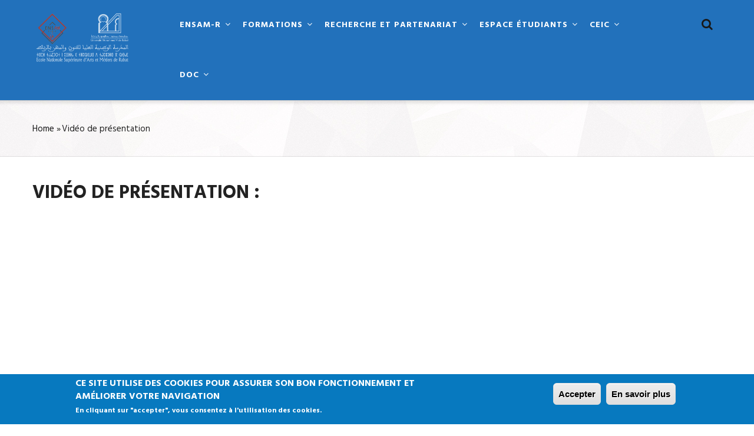

--- FILE ---
content_type: text/html; charset=UTF-8
request_url: https://ensam.um5.ac.ma/node/250
body_size: 33967
content:
<!DOCTYPE html>
<html lang="en" dir="ltr" prefix="content: http://purl.org/rss/1.0/modules/content/  dc: http://purl.org/dc/terms/  foaf: http://xmlns.com/foaf/0.1/  og: http://ogp.me/ns#  rdfs: http://www.w3.org/2000/01/rdf-schema#  schema: http://schema.org/  sioc: http://rdfs.org/sioc/ns#  sioct: http://rdfs.org/sioc/types#  skos: http://www.w3.org/2004/02/skos/core#  xsd: http://www.w3.org/2001/XMLSchema# ">
  <head> 
    <meta charset="utf-8" />
<style>div#sliding-popup {background:#0779bf} #sliding-popup h1, #sliding-popup h2, #sliding-popup h3, #sliding-popup p { color:#ffffff;}</style>
<meta name="Generator" content="Drupal 8 (https://www.drupal.org)" />
<meta name="MobileOptimized" content="width" />
<meta name="HandheldFriendly" content="true" />
<meta name="viewport" content="width=device-width, initial-scale=1.0" />
<link rel="shortcut icon" href="/core/misc/favicon.ico" type="image/vnd.microsoft.icon" />
<link rel="canonical" href="/node/250" />
<link rel="shortlink" href="/node/250" />

    <title>Vidéo de présentation | École Nationale Supérieure d&#039;Arts et Métiers</title>
    <link rel="stylesheet" href="/sites/default/files/css/css_S7-paXF9y8dZOBfvaaYAImZ7iYFc_eqeThDD3aTJluQ.css?szstja" media="all" />
<link rel="stylesheet" href="/sites/default/files/css/css_Qr0IhOz1NvGifzXfFoVyS3P8sGYncFcatjRGBxBEBDg.css?szstja" media="all" />
<link rel="stylesheet" href="//fonts.googleapis.com/css?family=Hind:400,300,700,500" media="all" />
<link rel="stylesheet" href="/sites/default/files/css/css_kLJLhaODZ1rVwp7A0oWv-fFtsY-m1XSS8wyBqq7Hn8w.css?szstja" media="all" />


    
<!--[if lte IE 8]>
<script src="/sites/default/files/js/js_VtafjXmRvoUgAzqzYTA3Wrjkx9wcWhjP0G4ZnnqRamA.js"></script>
<![endif]-->
<script src="/sites/default/files/js/js_CKctRUvaquYKKA0ZniMc49PoxyeXRs3x_aNV28bVOZc.js"></script>


    
    
    
  </head>
  <body class="layout-no-sidebars js-preloader">
  
    <a href="#main-content" class="visually-hidden focusable">
      Skip to main content
    </a>
    
      <div class="dialog-off-canvas-main-canvas" data-off-canvas-main-canvas>
    
<div class="body-page">
		  <div id="jpreContent" >
	      <div id="jprecontent-inner">
	          <div class="preloader-wrapper active">
	          	<img src="https://ensam.um5.ac.ma/themes/gavias_amon/images/preloader/preloader-8.gif" alt="" />
	          </div>  
	      </div>
	    </div>
	 

   <header id="header" class="header-v1">
  
  
            

   <div class="header-main gv-sticky-menu">
      <div class="container">
         <div class="header-main-inner p-relative">
            <div class="row">
              <div class="col-md-2 col-sm-6 col-xs-8 branding">
                                    <div>
    <div id="block-gavias-amon-sitebranding" class="margin-top-20 clearfix site-branding block block-system block-system-branding-block no-title">
  
    
        <a href="/" title="Home" rel="home" class="site-branding-logo padding-top-20">
        
        <img src="/sites/default/files/logo%20ensam%20um5-white%202.png" alt="Home" />
        
    </a>
    </div>

  </div>

                              </div>

              <div class="col-md-9 col-sm-6 col-xs-4 p-static">
                <div class="main-menu">
                    <div class="area-main-menu">
                      <div class="area-inner">
                                                    <div>
    <nav role="navigation" aria-labelledby="block-gavias-amon-mainnavigation-menu" id="block-gavias-amon-mainnavigation" class="block block-menu navigation menu--main">
            
  <h2 class="visually-hidden" id="block-gavias-amon-mainnavigation-menu">Main navigation</h2>
  

      <div class="content">
       
    
<div class="gva-navigation">

              <ul class="clearfix gva_menu gva_menu_main">
              
                     
         
                  

      
      <li  class="menu-item menu-item--expanded  gva-mega-menu megamenu menu-grid menu-columns-3">
        <a href="/">
                    ENSAM-R

                      <span class="icaret nav-plus fa fa-angle-down"></span>
            
        </a>
        
          

                                <ul class="menu sub-menu">
              
                      

      
      <li  class="menu-item menu-item--expanded">
        <a href="/node/89">
                    L&#039;école

                      <span class="icaret nav-plus fa fa-angle-down"></span>
            
        </a>
        
          

                                <ul class="menu sub-menu">
              
                      

      
      <li  class="menu-item">
        <a href="/node/85">
                    Mot du Directeur

            
        </a>
        
          

        
      </li>
          
                      

      
      <li  class="menu-item">
        <a href="/node/86">
                    ENSAM-R en chiffres

            
        </a>
        
          

        
      </li>
        </ul>
  
        
      </li>
          
                      

      
      <li  class="menu-item menu-item--expanded">
        <a href="/node/90">
                    Direction

                      <span class="icaret nav-plus fa fa-angle-down"></span>
            
        </a>
        
          

                                <ul class="menu sub-menu">
              
                      

      
      <li  class="menu-item">
        <a href="/node/87">
                    Gouvernance

            
        </a>
        
          

        
      </li>
          
                      

      
      <li  class="menu-item">
        <a href="/node/88">
                    Départements

            
        </a>
        
          

        
      </li>
        </ul>
  
        
      </li>
          
                      

      
      <li  class="menu-item">
        <a href="/actualites">
                    Actualités

            
        </a>
        
          

        
      </li>
          
                      

      
      <li  class="menu-item">
        <a href="/evenement">
                    Évènements

            
        </a>
        
          

        
      </li>
          
                      

      
      <li  class="menu-item">
        <a href="/recrutements-et-stages">
                    Recrutements et stages

            
        </a>
        
          

        
      </li>
        </ul>
  
        
      </li>
          
                     
         
                  

      
      <li  class="menu-item menu-item--expanded  gva-mega-menu megamenu menu-grid menu-columns-3">
        <a href="/node/287">
                    Formations

                      <span class="icaret nav-plus fa fa-angle-down"></span>
            
        </a>
        
          

                                <ul class="menu sub-menu">
              
                      

      
      <li  class="menu-item menu-item--expanded">
        <a href="/">
                    Cycle Ingénieur

                      <span class="icaret nav-plus fa fa-angle-down"></span>
            
        </a>
        
          

                                <ul class="menu sub-menu">
              
                      

      
      <li  class="menu-item">
        <a href="/node/96">
                    Génie Électrique et Industries Numériques

            
        </a>
        
          

        
      </li>
          
                      

      
      <li  class="menu-item">
        <a href="/node/92">
                     Génie Biomédical

            
        </a>
        
          

        
      </li>
          
                      

      
      <li  class="menu-item">
        <a href="/node/93">
                    Génie Industriel et Technologies Numériques

            
        </a>
        
          

        
      </li>
          
                      

      
      <li  class="menu-item">
        <a href="/node/97">
                    Ingénierie des Matériaux et Qualité

            
        </a>
        
          

        
      </li>
          
                      

      
      <li  class="menu-item">
        <a href="/node/91">
                    Ingénieur Génie Mécanique

            
        </a>
        
          

        
      </li>
          
                      

      
      <li  class="menu-item">
        <a href="/node/94">
                    Ingénierie Automobile et Aéronautique

            
        </a>
        
          

        
      </li>
          
                      

      
      <li  class="menu-item">
        <a href="/node/98">
                    Ingénierie Numérique en Data science, Intelligence Artificielle &amp; Santé Digitale 

            
        </a>
        
          

        
      </li>
          
                      

      
      <li  class="menu-item">
        <a href="/node/95">
                    Ingénierie des Systèmes Energétiques et Environnement

            
        </a>
        
          

        
      </li>
        </ul>
  
        
      </li>
          
                      

      
      <li  class="menu-item menu-item--expanded">
        <a href="/">
                    Master

                      <span class="icaret nav-plus fa fa-angle-down"></span>
            
        </a>
        
          

                                <ul class="menu sub-menu">
              
                      

      
      <li  class="menu-item">
        <a href="/node/157">
                    Master en Mécanique Avancée

            
        </a>
        
          

        
      </li>
          
                      

      
      <li  class="menu-item">
        <a href="/node/158">
                    Master Management de l’innovation et de la technologie

            
        </a>
        
          

        
      </li>
        </ul>
  
        
      </li>
          
                      

      
      <li  class="menu-item">
        <a href="/node/168">
                    Classes préparatoires

            
        </a>
        
          

        
      </li>
        </ul>
  
        
      </li>
          
                     
         
                  

      
      <li  class="menu-item menu-item--expanded  gva-mega-menu megamenu menu-grid menu-columns-2">
        <a href="/">
                    Recherche et Partenariat

                      <span class="icaret nav-plus fa fa-angle-down"></span>
            
        </a>
        
          

                                <ul class="menu sub-menu">
              
                      

      
      <li  class="menu-item menu-item--expanded">
        <a href="/">
                    Recherche et Innovation

                      <span class="icaret nav-plus fa fa-angle-down"></span>
            
        </a>
        
          

                                <ul class="menu sub-menu">
              
                      

      
      <li  class="menu-item">
        <a href="/node/102">
                    Formation doctorale

            
        </a>
        
          

        
      </li>
          
                      

      
      <li  class="menu-item">
        <a href="/node/103">
                    Centre de recherche

            
        </a>
        
          

        
      </li>
          
                      

      
      <li  class="menu-item">
        <a href="/node/105">
                    Equipes

            
        </a>
        
          

        
      </li>
          
                      

      
      <li  class="menu-item">
        <a href="/node/104">
                    Laboratoires

            
        </a>
        
          

        
      </li>
          
                      

      
      <li  class="menu-item">
        <a href="/node/107">
                    Manifestations scientifiques

            
        </a>
        
          

        
      </li>
          
                      

      
      <li  class="menu-item">
        <a href="/node/106">
                    Production scientifique

            
        </a>
        
          

        
      </li>
        </ul>
  
        
      </li>
          
                      

      
      <li  class="menu-item menu-item--expanded">
        <a href="/">
                    Coopération et Partenariat

                      <span class="icaret nav-plus fa fa-angle-down"></span>
            
        </a>
        
          

                                <ul class="menu sub-menu">
              
                      

      
      <li  class="menu-item">
        <a href="/node/110">
                    Incubateur et plateforme technologique

            
        </a>
        
          

        
      </li>
          
                      

      
      <li  class="menu-item">
        <a href="/node/108">
                    Partenaires académiques

            
        </a>
        
          

        
      </li>
          
                      

      
      <li  class="menu-item">
        <a href="/node/109">
                    Partenaires socio-économiques

            
        </a>
        
          

        
      </li>
        </ul>
  
        
      </li>
        </ul>
  
        
      </li>
          
                     
         
                  

      
      <li  class="menu-item menu-item--expanded  gva-mega-menu megamenu menu-grid menu-columns-2">
        <a href="/">
                    Espace étudiants

                      <span class="icaret nav-plus fa fa-angle-down"></span>
            
        </a>
        
          

                                <ul class="menu sub-menu">
              
                      

      
      <li  class="menu-item menu-item--expanded">
        <a href="/">
                    vie estudiantine

                      <span class="icaret nav-plus fa fa-angle-down"></span>
            
        </a>
        
          

                                <ul class="menu sub-menu">
              
                      

      
      <li  class="menu-item">
        <a href="/node/111">
                    Bureau des étudiants

            
        </a>
        
          

        
      </li>
          
                      

      
      <li  class="menu-item">
        <a href="https://etu.um5.ac.ma/">
                    Espace numérique de  l&#039;étudiant

            
        </a>
        
          

        
      </li>
          
                      

      
      <li  class="menu-item">
        <a href="/">
                    Jeux olympiques

            
        </a>
        
          

        
      </li>
        </ul>
  
        
      </li>
          
                      

      
      <li  class="menu-item">
        <a href="/Avis-aux-etudiants">
                    Avis aux étudiants

            
        </a>
        
          

        
      </li>
          
                      

      
      <li  class="menu-item">
        <a href="/node/267">
                    Emplois du temps

            
        </a>
        
          

        
      </li>
          
                      

      
      <li  class="menu-item">
        <a href="/Resultats">
                    Résultats

            
        </a>
        
          

        
      </li>
          
                      

      
      <li  class="menu-item">
        <a href="https://forms.office.com/Pages/ResponsePage.aspx?id=_VCZqYIlME-RbvwGG3olixgQTWKL40ZPhKwLSxqV3VhUN0U3T1c0N0IwWlZESU5JSVBGNzlDTjUySS4u">
                    Demande d&#039;assistance (Email)

            
        </a>
        
          

        
      </li>
        </ul>
  
        
      </li>
          
                     
         
                  

      
      <li  class="menu-item menu-item--expanded menu-item--active-trail  gva-mega-menu megamenu menu-grid menu-columns-2">
        <a href="/node/253">
                    CEIC

                      <span class="icaret nav-plus fa fa-angle-down"></span>
            
        </a>
        
          

                                <ul class="menu sub-menu">
              
                      

      
      <li  class="menu-item menu-item--expanded menu-item--active-trail">
        <a href="/">
                    A propos de nous

                      <span class="icaret nav-plus fa fa-angle-down"></span>
            
        </a>
        
          

                                <ul class="menu sub-menu">
              
                      

      
      <li  class="menu-item menu-item--active-trail">
        <a href="/node/250">
                    Vidéo de présentation

            
        </a>
        
          

        
      </li>
          
                      

      
      <li  class="menu-item">
        <a href="/node/254">
                    Inauguration

            
        </a>
        
          

        
      </li>
          
                      

      
      <li  class="menu-item">
        <a href="/node/256">
                    Valeurs

            
        </a>
        
          

        
      </li>
          
                      

      
      <li  class="menu-item">
        <a href="/node/255">
                    Missions

            
        </a>
        
          

        
      </li>
          
                      

      
      <li  class="menu-item">
        <a href="/node/251">
                    Ressources

            
        </a>
        
          

        
      </li>
          
                      

      
      <li  class="menu-item">
        <a href="/node/258">
                    Partenaires

            
        </a>
        
          

        
      </li>
        </ul>
  
        
      </li>
          
                      

      
      <li  class="menu-item menu-item--expanded">
        <a href="/">
                    Nos services

                      <span class="icaret nav-plus fa fa-angle-down"></span>
            
        </a>
        
          

                                <ul class="menu sub-menu">
              
                      

      
      <li  class="menu-item">
        <a href="/node/257">
                    Formation continue

            
        </a>
        
          

        
      </li>
          
                      

      
      <li  class="menu-item">
        <a href="/">
                    Expertise

            
        </a>
        
          

        
      </li>
          
                      

      
      <li  class="menu-item">
        <a href="/">
                    DCI

            
        </a>
        
          

        
      </li>
          
                      

      
      <li  class="menu-item">
        <a href="/node/252">
                    Témoignages

            
        </a>
        
          

        
      </li>
        </ul>
  
        
      </li>
        </ul>
  
        
      </li>
          
                      

      
      <li  class="menu-item menu-item--expanded ">
        <a href="/node/505">
                    DOC

                      <span class="icaret nav-plus fa fa-angle-down"></span>
            
        </a>
        
          

                                <ul class="menu sub-menu">
              
                      

      
      <li  class="menu-item">
        <a href="/node/505">
                    Supports Institutionnels

            
        </a>
        
          

        
      </li>
        </ul>
  
        
      </li>
        </ul>
  


</div>


<div id="menu-bar" class="menu-bar">
  <span class="one"></span>
  <span class="two"></span>
  <span class="three"></span>
</div>
  </div>
</nav>

  </div>

                          
                                                     <div class="gva-search-region search-region">
                              <span class="icon"><i class="fa fa-search"></i></span>
                              <div class="search-content">  
                                  <div>
    <div class="search-block-form block block-search container-inline" data-drupal-selector="search-block-form" id="block-gavias-amon-searchform" role="search">
  
    
    <div class="content container-inline">
        <form action="/search/node" method="get" id="search-block-form" accept-charset="UTF-8" class="search-form search-block-form">
  <div class="js-form-item form-item js-form-type-search form-item-keys js-form-item-keys form-no-label">
      <label for="edit-keys" class="visually-hidden">Search</label>
        <input title="Enter the terms you wish to search for." data-drupal-selector="edit-keys" type="search" id="edit-keys" name="keys" value="" size="15" maxlength="128" class="form-search" />

        </div>
<div data-drupal-selector="edit-actions" class="form-actions js-form-wrapper form-wrapper" id="edit-actions--2"><input class="search-form__submit button js-form-submit form-submit" data-drupal-selector="edit-submit" type="submit" id="edit-submit--2" value="Search" />
</div>

</form>

  
  </div>
</div>

  </div>

                              </div>  
                            </div>
                                               </div>
                   </div>
                </div> 
              </div>
            </div>
         </div>
      </div>
   </div>
</header>
	
   		<div class="breadcrumbs">
			<div class="container">
				<div class="content-inner">
					  <div>
    <div id="block-gavias-amon-breadcrumbs" class="block block-system block-system-breadcrumb-block no-title">
  
    
      <div class="content block-content">
        <nav class="breadcrumb" role="navigation" aria-labelledby="system-breadcrumb">
    <h2 id="system-breadcrumb" class="visually-hidden">Breadcrumb</h2>
    <ol>
      
                <li>
                  <a href="/">Home</a>
                          <span class="">&raquo;</span>
          
      </li>
                <li>
                  
                  
      </li>
                <li>
                  Vidéo de présentation
                  
      </li>
    
      <li></li>
    </ol>
  </nav>

    </div>
  </div>

  </div>

				</div>	
			</div> 
		</div>
		
	<div role="main" class="main main-page">
	
		<div class="clearfix"></div>
		<div class="slideshow_content area">
			
		</div>
		
					<div class="help">
				<div class="container">
					<div class="content-inner">
						  <div>
    

  </div>

					</div>
				</div>
			</div>
		
				
		<div class="clearfix"></div>
			<div class="clearfix"></div>
		<div id="content" class="content content-full">
			<div class="container">
				<div class="content-main-inner">
					<div class="row">
						
												 

						<div id="page-main-content" class="main-content col-md-12 col-xs-12">

							<div class="main-content-inner">
								
								
																	<div class="content-main">
										  <div>
    <div id="block-gavias-amon-content" class="block block-system block-system-main-block no-title">
  
    
      <div class="content block-content">
      

<article data-history-node-id="250" role="article" typeof="schema:WebPage" class="node node--type-page node--view-mode-full clearfix">
  <header>
    
            
      </header>
  <div class="node__content clearfix">
                <div property="schema:text"><h1>Vidéo de présentation :</h1>

<p> </p>

<p class="text-align-center"><iframe allow="accelerometer; autoplay; clipboard-write; encrypted-media; gyroscope; picture-in-picture; web-share" allowfullscreen="" frameborder="0" height="534" src="https://www.youtube.com/embed/I38WJwqV6gk" title="Présentation CEIC" width="949"></iframe></p>

<p> </p>

<p> </p>

<p> </p>

<p> </p>

<p> </p>

<p> </p>
</div>
      
  </div>
</article>

    </div>
  </div>

  </div>

									</div>
								
															</div>

						</div>

						<!-- Sidebar Left -->
												<!-- End Sidebar Left -->

						<!-- Sidebar Right -->
												<!-- End Sidebar Right -->
						
					</div>
				</div>
			</div>
		</div>

		
				
		
	</div>

	<footer id="footer" class="footer">
  
     <div class="footer-top">
      <div class="container">
        <div class="row">
          <div class="col-xs-12">
            <div class="before_footer area">
                  <div>
    <div id="block-suiveznoussur" class="block block-block-content block-block-content390938fd-3736-4b04-bc16-c70b8c4a2565 no-title">
  
    
      <div class="content block-content">
                  <div><div class="footer-social">
	<h5>SUIVEZ-NOUS SUR :</h5>
	<ul><li><a href="https://www.facebook.com/ENSAMiens/"><i class="fa fa-facebook-square"></i></a></li>
		<li><a href="#"><i class="fa fa-twitter-square"></i></a></li>
		<li><a href="https://www.linkedin.com/school/74370425/admin/"><i class="fa fa-linkedin-square"></i></a></li>
		<li><a href="#"><i class="fa fa-google-plus-square"></i></a></li>
                <li><a href="https://www.instagram.com/ensamrabat/"><i class="fa fa-instagram"></i></a></li>
		<li><a href="https://www.youtube.com/@ENSAMRABAT"><i class="fa fa-youtube-square"></i></a></li>
	</ul></div>
</div>
      
    </div>
  </div>

  </div>

            </div>
          </div>
        </div>     
      </div>   
    </div> 
      
   <div class="footer-center">
      <div class="container">      
         <div class="row">
                          
                                              
              
                                              
              
                
              
                 

              
                                                            
                              <div class="footer-2col col-lg-6 col-md-6 col-md-6 col-xs-12 column">
                    <div>
    <div id="block-liensutiles" class="block block-block-content block-block-content0629b5df-5d33-41cc-81ae-b3243cdf8362">
  
      <h2 class="block-title" ><span>LIENS UTILES</span></h2>
    
      <div class="content block-content">
                  <div><ul><li><a href="http://www.um5.ac.ma/">http://www.um5.ac.ma/</a></li>
	<li><a href="http://www.enssup.gov.ma/">http://www.enssup.gov.ma/</a></li>
	<li><a href="http://www.cnr.ac.ma/">http://www.cnr.ac.ma/</a></li>
	<li><a href="http://www.dfc.gov.ma/dfc/">http://www.dfc.gov.ma/dfc/</a></li>
</ul></div>
      
    </div>
  </div>

  </div>

                </div> 
              
                              <div class="footer-2col col-lg-6 col-md-6 col-md-6 col-xs-12 column">
                    <div>
    <div id="block-contact" class="block block-block-content block-block-contentc7f2d971-9083-4c20-9b5d-1b8019af536d">
  
      <h2 class="block-title" ><span>CONTACT</span></h2>
    
      <div class="content block-content">
                  <div><p>ENSAM RABAT, B.P. 6207 Avenue des Forces Armées Royales, Rabat 10100</p>

<p><strong>Tél  : </strong> 0537564062  </p>

<p><strong>Fax :</strong>  0537564076</p>

<p><strong>E-mail :</strong> ensam@um5.ac.ma</p>

<p><strong>Localisation :</strong> <a href="https://www.google.com/maps/place/%C3%89cole+normale+sup%C3%A9rieure+de+l'enseignement+technique+de+Rabat/@33.9688607,-6.8773222,15z/data=!4m5!3m4!1s0x0:0x44e58194058c4051!8m2!3d33.9688607!4d-6.8773222">Ecole Nationale Supérieure d'Arts Et Métiers</a></p>
</div>
      
    </div>
  </div>

  </div>

                </div> 
              
              
                       </div>   
      </div>
   </div>   

      <div class="copyright">
      <div class="container">
        <div class="copyright-inner">
              <div>
    <div id="block-gavias-amon-copyright" class="block block-block-content block-block-content6a74724d-d485-4216-a560-962e52758fde no-title">
  
    
      <div class="content block-content">
                  <div><div class="text-center">© Copyright 2021. Tous les droits sont réservés. <strong><a href="http://www.um5.ac.ma/" title="Université Mohammed V de Rabat">Université Mohammed V de Rabat</a></strong></div>
</div>
      
    </div>
  </div>

  </div>

        </div>   
      </div>   
   </div>
 
</footer>


</div>


  </div>

    
    <script type="application/json" data-drupal-selector="drupal-settings-json">{"path":{"baseUrl":"\/","scriptPath":null,"pathPrefix":"","currentPath":"node\/250","currentPathIsAdmin":false,"isFront":false,"currentLanguage":"en"},"pluralDelimiter":"\u0003","text_resize":{"text_resize_scope":"body","text_resize_minimum":"8","text_resize_maximum":"20","text_resize_line_height_allow":1,"text_resize_line_height_min":"","text_resize_line_height_max":""},"eu_cookie_compliance":{"popup_enabled":true,"popup_agreed_enabled":false,"popup_hide_agreed":false,"popup_clicking_confirmation":true,"popup_scrolling_confirmation":false,"popup_html_info":"\u003Cdiv class=\u0022eu-cookie-compliance-banner eu-cookie-compliance-banner-info\u0022\u003E\n  \u003Cdiv class =\u0022popup-content info eu-cookie-compliance-content\u0022\u003E\n    \u003Cdiv id=\u0022popup-text\u0022 class=\u0022eu-cookie-compliance-message\u0022\u003E\n      \u003Ch2\u003ECe site utilise des cookies pour assurer son bon fonctionnement et am\u00e9liorer votre navigation\u003C\/h2\u003E\u003Cp\u003EEn cliquant sur \u0022accepter\u0022, vous consentez \u00e0 l\u0027utilisation des cookies.\u003C\/p\u003E\n    \u003C\/div\u003E\n    \u003Cdiv id=\u0022popup-buttons\u0022 class=\u0022eu-cookie-compliance-buttons\u0022\u003E\n      \u003Cbutton type=\u0022button\u0022 class=\u0022agree-button eu-cookie-compliance-agree-button\u0022\u003EAccepter\u003C\/button\u003E\n              \u003Cbutton type=\u0022button\u0022 class=\u0022find-more-button eu-cookie-compliance-more-button\u0022\u003EEn savoir plus\u003C\/button\u003E\n          \u003C\/div\u003E\n  \u003C\/div\u003E\n\u003C\/div\u003E","use_mobile_message":false,"mobile_popup_html_info":"\u003Cdiv class=\u0022eu-cookie-compliance-banner eu-cookie-compliance-banner-info\u0022\u003E\n  \u003Cdiv class =\u0022popup-content info eu-cookie-compliance-content\u0022\u003E\n    \u003Cdiv id=\u0022popup-text\u0022 class=\u0022eu-cookie-compliance-message\u0022\u003E\n      \n    \u003C\/div\u003E\n    \u003Cdiv id=\u0022popup-buttons\u0022 class=\u0022eu-cookie-compliance-buttons\u0022\u003E\n      \u003Cbutton type=\u0022button\u0022 class=\u0022agree-button eu-cookie-compliance-agree-button\u0022\u003EAccepter\u003C\/button\u003E\n              \u003Cbutton type=\u0022button\u0022 class=\u0022find-more-button eu-cookie-compliance-more-button\u0022\u003EEn savoir plus\u003C\/button\u003E\n          \u003C\/div\u003E\n  \u003C\/div\u003E\n\u003C\/div\u003E","mobile_breakpoint":768,"popup_html_agreed":false,"popup_use_bare_css":false,"popup_height":"auto","popup_width":"100%","popup_delay":1000,"popup_link":"\/","popup_link_new_window":true,"popup_position":false,"popup_language":"en","better_support_for_screen_readers":false,"cookie_name":"","reload_page":false,"domain":"","popup_eu_only_js":false,"cookie_lifetime":3,"disagree_do_not_show_popup":false},"ajaxTrustedUrl":{"\/search\/node":true},"user":{"uid":0,"permissionsHash":"cee3adce966557b2b69c12ff1523c905a983f5c5c404b78bbc8d95b2a174abd9"}}</script>
<script src="/sites/default/files/js/js_tBwxKIttZtnAWrQFip5QVM13VmaQmKZDnZ_mhVzt76c.js"></script>

      <script type="text/javascript" src="/bnith__7ZATmSYjGwq7Btgs7APMxIBRIGGQNjHD-Y7z8w9zN3gfNRiNiruxL_gpoeC7lWBPTuAzIkoDDF0="></script> <script language="JavaScript" type="text/javascript">const _0x35e8=['visitorId','18127kSXadA','356575NPKVMA','7306axxsAH','get','657833TzFjkt','717302TQdBjl','34lMHocq','x-bni-rncf=1768568610890;expires=Thu, 01 Jan 2037 00:00:00 UTC;path=/;','61XMWbpU','cookie',';expires=Thu, 01 Jan 2037 00:00:00 UTC;path=/;','then','651866OSUgMa','811155xdatvf','x-bni-fpc='];function _0x258e(_0x5954fe,_0x43567d){return _0x258e=function(_0x35e81f,_0x258e26){_0x35e81f=_0x35e81f-0x179;let _0x1280dc=_0x35e8[_0x35e81f];return _0x1280dc;},_0x258e(_0x5954fe,_0x43567d);}(function(_0x5674de,_0xdcf1af){const _0x512a29=_0x258e;while(!![]){try{const _0x55f636=parseInt(_0x512a29(0x17b))+-parseInt(_0x512a29(0x179))*parseInt(_0x512a29(0x17f))+-parseInt(_0x512a29(0x183))+-parseInt(_0x512a29(0x184))+parseInt(_0x512a29(0x187))*parseInt(_0x512a29(0x17d))+parseInt(_0x512a29(0x188))+parseInt(_0x512a29(0x17c));if(_0x55f636===_0xdcf1af)break;else _0x5674de['push'](_0x5674de['shift']());}catch(_0xd3a1ce){_0x5674de['push'](_0x5674de['shift']());}}}(_0x35e8,0x6b42d));function getClientIdentity(){const _0x47e86b=_0x258e,_0x448fbc=FingerprintJS['load']();_0x448fbc[_0x47e86b(0x182)](_0x4bb924=>_0x4bb924[_0x47e86b(0x17a)]())[_0x47e86b(0x182)](_0x2f8ca1=>{const _0x44872c=_0x47e86b,_0xa48f50=_0x2f8ca1[_0x44872c(0x186)];document[_0x44872c(0x180)]=_0x44872c(0x185)+_0xa48f50+_0x44872c(0x181),document[_0x44872c(0x180)]=_0x44872c(0x17e);});}getClientIdentity();</script></body>

<a hidden href="/IZN1IJFzMmCK3Okp0Z-XYV1wwpOlxUbXaSx5GhAM-5M=.html">IZN1IJFzMmCK3Okp0Z-XYV1wwpOlxUbXaSx5GhAM-5M=.html</a><script type="text/javascript">var _0xcaad=["indexOf","; path=/","cookie","=","x-bni-ja","stack","phantomjs","plugins","length","onmousemove"];var err;function indexOfString(_0x1ce0x3,_0x1ce0x4){return _0x1ce0x3[_0xcaad[0]](_0x1ce0x4)}try{null[0]()}catch(e){err=e};function setCookie(_0x1ce0x6){var _0x1ce0x7=-2138752499;var _0x1ce0x8=778532901;var _0x1ce0x9=_0x1ce0x7+_0x1ce0x8+_0xcaad[1];document[_0xcaad[2]]=_0x1ce0x6+_0xcaad[3]+_0x1ce0x9}function set_answer_cookie(){setCookie(_0xcaad[4])}function set_answer_cookie_1(){set_answer_cookie()}if((indexOfString(err[_0xcaad[5]],_0xcaad[6])> -1)||(!(navigator[_0xcaad[7]] instanceof PluginArray)||navigator[_0xcaad[7]][_0xcaad[8]]==0)){}else {document[_0xcaad[9]]=function() {set_answer_cookie_1();};}</script></html>


--- FILE ---
content_type: text/css
request_url: https://ensam.um5.ac.ma/sites/default/files/css/css_Qr0IhOz1NvGifzXfFoVyS3P8sGYncFcatjRGBxBEBDg.css?szstja
body_size: 163153
content:
body{}.main-menu,.main-menu .tb-megamenu{background:!important;}.main-menu .tb-megamenu .nav-collapse ul.nav > li > a{color:!important;}.main-menu .tb-megamenu .nav-collapse ul.nav > li > a:hover{color:!important;}.main-menu .tb-megamenu .tb-megamenu-submenu{background:!important;color:!important;}.main-menu .tb-megamenu .tb-megamenu-submenu a{color:!important;}.main-menu .tb-megamenu .tb-megamenu-submenu a:hover{color:!important;}
@font-face{font-family:'FontAwesome';src:url(/themes/gavias_amon/fonts/fontawesome-webfont.eot);src:url(/themes/gavias_amon/fonts/fontawesome-webfont.eot) format("embedded-opentype"),url(/themes/gavias_amon/fonts/fontawesome-webfont.woff2) format("woff2"),url(/themes/gavias_amon/fonts/fontawesome-webfont.woff) format("woff"),url(/themes/gavias_amon/fonts/fontawesome-webfont.ttf) format("truetype"),url(/themes/gavias_amon/fonts/fontawesome-webfont.svg#fontawesomeregular) format("svg");font-weight:normal;font-style:normal;}.fa{display:inline-block;font:normal normal normal 14px/1 FontAwesome;font-size:inherit;text-rendering:auto;-webkit-font-smoothing:antialiased;-moz-osx-font-smoothing:grayscale;}.fa-lg{font-size:1.33333em;line-height:0.75em;vertical-align:-15%;}.fa-2x{font-size:2em;}.fa-3x{font-size:3em;}.fa-4x{font-size:4em;}.fa-5x{font-size:5em;}.fa-fw{width:1.28571em;text-align:center;}.fa-ul{padding-left:0;margin-left:2.14286em;list-style-type:none;}.fa-ul > li{position:relative;}.fa-li{position:absolute;left:-2.14286em;width:2.14286em;top:0.14286em;text-align:center;}.fa-li.fa-lg{left:-1.85714em;}.fa-border{padding:.2em .25em .15em;border:solid 0.08em #eee;border-radius:.1em;}.fa-pull-left{float:left;}.fa-pull-right{float:right;}.fa.fa-pull-left{margin-right:.3em;}.fa.fa-pull-right{margin-left:.3em;}.pull-right{float:right;}.pull-left{float:left;}.fa.pull-left{margin-right:.3em;}.fa.pull-right{margin-left:.3em;}.fa-spin{-webkit-animation:fa-spin 2s infinite linear;animation:fa-spin 2s infinite linear;}.fa-pulse{-webkit-animation:fa-spin 1s infinite steps(8);animation:fa-spin 1s infinite steps(8);}@-webkit-keyframes fa-spin{0%{-webkit-transform:rotate(0deg);transform:rotate(0deg);}100%{-webkit-transform:rotate(359deg);transform:rotate(359deg);}}@keyframes fa-spin{0%{-webkit-transform:rotate(0deg);transform:rotate(0deg);}100%{-webkit-transform:rotate(359deg);transform:rotate(359deg);}}.fa-rotate-90{-ms-filter:"progid:DXImageTransform.Microsoft.BasicImage(rotation=1)";-webkit-transform:rotate(90deg);-ms-transform:rotate(90deg);transform:rotate(90deg);}.fa-rotate-180{-ms-filter:"progid:DXImageTransform.Microsoft.BasicImage(rotation=2)";-webkit-transform:rotate(180deg);-ms-transform:rotate(180deg);transform:rotate(180deg);}.fa-rotate-270{-ms-filter:"progid:DXImageTransform.Microsoft.BasicImage(rotation=3)";-webkit-transform:rotate(270deg);-ms-transform:rotate(270deg);transform:rotate(270deg);}.fa-flip-horizontal{-ms-filter:"progid:DXImageTransform.Microsoft.BasicImage(rotation=0, mirror=1)";-webkit-transform:scale(-1,1);-ms-transform:scale(-1,1);transform:scale(-1,1);}.fa-flip-vertical{-ms-filter:"progid:DXImageTransform.Microsoft.BasicImage(rotation=2, mirror=1)";-webkit-transform:scale(1,-1);-ms-transform:scale(1,-1);transform:scale(1,-1);}:root .fa-rotate-90,:root .fa-rotate-180,:root .fa-rotate-270,:root .fa-flip-horizontal,:root .fa-flip-vertical{filter:none;}.fa-stack{position:relative;display:inline-block;width:2em;height:2em;line-height:2em;vertical-align:middle;}.fa-stack-1x,.fa-stack-2x{position:absolute;left:0;width:100%;text-align:center;}.fa-stack-1x{line-height:inherit;}.fa-stack-2x{font-size:2em;}.fa-inverse{color:#fff;}.fa-glass:before{content:"";}.fa-music:before{content:"";}.fa-search:before{content:"";}.fa-envelope-o:before{content:"";}.fa-heart:before{content:"";}.fa-star:before{content:"";}.fa-star-o:before{content:"";}.fa-user:before{content:"";}.fa-film:before{content:"";}.fa-th-large:before{content:"";}.fa-th:before{content:"";}.fa-th-list:before{content:"";}.fa-check:before{content:"";}.fa-remove:before,.fa-close:before,.fa-times:before{content:"";}.fa-search-plus:before{content:"";}.fa-search-minus:before{content:"";}.fa-power-off:before{content:"";}.fa-signal:before{content:"";}.fa-gear:before,.fa-cog:before{content:"";}.fa-trash-o:before{content:"";}.fa-home:before{content:"";}.fa-file-o:before{content:"";}.fa-clock-o:before{content:"";}.fa-road:before{content:"";}.fa-download:before{content:"";}.fa-arrow-circle-o-down:before{content:"";}.fa-arrow-circle-o-up:before{content:"";}.fa-inbox:before{content:"";}.fa-play-circle-o:before{content:"";}.fa-rotate-right:before,.fa-repeat:before{content:"";}.fa-refresh:before{content:"";}.fa-list-alt:before{content:"";}.fa-lock:before{content:"";}.fa-flag:before{content:"";}.fa-headphones:before{content:"";}.fa-volume-off:before{content:"";}.fa-volume-down:before{content:"";}.fa-volume-up:before{content:"";}.fa-qrcode:before{content:"";}.fa-barcode:before{content:"";}.fa-tag:before{content:"";}.fa-tags:before{content:"";}.fa-book:before{content:"";}.fa-bookmark:before{content:"";}.fa-print:before{content:"";}.fa-camera:before{content:"";}.fa-font:before{content:"";}.fa-bold:before{content:"";}.fa-italic:before{content:"";}.fa-text-height:before{content:"";}.fa-text-width:before{content:"";}.fa-align-left:before{content:"";}.fa-align-center:before{content:"";}.fa-align-right:before{content:"";}.fa-align-justify:before{content:"";}.fa-list:before{content:"";}.fa-dedent:before,.fa-outdent:before{content:"";}.fa-indent:before{content:"";}.fa-video-camera:before{content:"";}.fa-photo:before,.fa-image:before,.fa-picture-o:before{content:"";}.fa-pencil:before{content:"";}.fa-map-marker:before{content:"";}.fa-adjust:before{content:"";}.fa-tint:before{content:"";}.fa-edit:before,.fa-pencil-square-o:before{content:"";}.fa-share-square-o:before{content:"";}.fa-check-square-o:before{content:"";}.fa-arrows:before{content:"";}.fa-step-backward:before{content:"";}.fa-fast-backward:before{content:"";}.fa-backward:before{content:"";}.fa-play:before{content:"";}.fa-pause:before{content:"";}.fa-stop:before{content:"";}.fa-forward:before{content:"";}.fa-fast-forward:before{content:"";}.fa-step-forward:before{content:"";}.fa-eject:before{content:"";}.fa-chevron-left:before{content:"";}.fa-chevron-right:before{content:"";}.fa-plus-circle:before{content:"";}.fa-minus-circle:before{content:"";}.fa-times-circle:before{content:"";}.fa-check-circle:before{content:"";}.fa-question-circle:before{content:"";}.fa-info-circle:before{content:"";}.fa-crosshairs:before{content:"";}.fa-times-circle-o:before{content:"";}.fa-check-circle-o:before{content:"";}.fa-ban:before{content:"";}.fa-arrow-left:before{content:"";}.fa-arrow-right:before{content:"";}.fa-arrow-up:before{content:"";}.fa-arrow-down:before{content:"";}.fa-mail-forward:before,.fa-share:before{content:"";}.fa-expand:before{content:"";}.fa-compress:before{content:"";}.fa-plus:before{content:"";}.fa-minus:before{content:"";}.fa-asterisk:before{content:"";}.fa-exclamation-circle:before{content:"";}.fa-gift:before{content:"";}.fa-leaf:before{content:"";}.fa-fire:before{content:"";}.fa-eye:before{content:"";}.fa-eye-slash:before{content:"";}.fa-warning:before,.fa-exclamation-triangle:before{content:"";}.fa-plane:before{content:"";}.fa-calendar:before{content:"";}.fa-random:before{content:"";}.fa-comment:before{content:"";}.fa-magnet:before{content:"";}.fa-chevron-up:before{content:"";}.fa-chevron-down:before{content:"";}.fa-retweet:before{content:"";}.fa-shopping-cart:before{content:"";}.fa-folder:before{content:"";}.fa-folder-open:before{content:"";}.fa-arrows-v:before{content:"";}.fa-arrows-h:before{content:"";}.fa-bar-chart-o:before,.fa-bar-chart:before{content:"";}.fa-twitter-square:before{content:"";}.fa-facebook-square:before{content:"";}.fa-camera-retro:before{content:"";}.fa-key:before{content:"";}.fa-gears:before,.fa-cogs:before{content:"";}.fa-comments:before{content:"";}.fa-thumbs-o-up:before{content:"";}.fa-thumbs-o-down:before{content:"";}.fa-star-half:before{content:"";}.fa-heart-o:before{content:"";}.fa-sign-out:before{content:"";}.fa-linkedin-square:before{content:"";}.fa-thumb-tack:before{content:"";}.fa-external-link:before{content:"";}.fa-sign-in:before{content:"";}.fa-trophy:before{content:"";}.fa-github-square:before{content:"";}.fa-upload:before{content:"";}.fa-lemon-o:before{content:"";}.fa-phone:before{content:"";}.fa-square-o:before{content:"";}.fa-bookmark-o:before{content:"";}.fa-phone-square:before{content:"";}.fa-twitter:before{content:"";}.fa-facebook-f:before,.fa-facebook:before{content:"";}.fa-github:before{content:"";}.fa-unlock:before{content:"";}.fa-credit-card:before{content:"";}.fa-feed:before,.fa-rss:before{content:"";}.fa-hdd-o:before{content:"";}.fa-bullhorn:before{content:"";}.fa-bell:before{content:"";}.fa-certificate:before{content:"";}.fa-hand-o-right:before{content:"";}.fa-hand-o-left:before{content:"";}.fa-hand-o-up:before{content:"";}.fa-hand-o-down:before{content:"";}.fa-arrow-circle-left:before{content:"";}.fa-arrow-circle-right:before{content:"";}.fa-arrow-circle-up:before{content:"";}.fa-arrow-circle-down:before{content:"";}.fa-globe:before{content:"";}.fa-wrench:before{content:"";}.fa-tasks:before{content:"";}.fa-filter:before{content:"";}.fa-briefcase:before{content:"";}.fa-arrows-alt:before{content:"";}.fa-group:before,.fa-users:before{content:"";}.fa-chain:before,.fa-link:before{content:"";}.fa-cloud:before{content:"";}.fa-flask:before{content:"";}.fa-cut:before,.fa-scissors:before{content:"";}.fa-copy:before,.fa-files-o:before{content:"";}.fa-paperclip:before{content:"";}.fa-save:before,.fa-floppy-o:before{content:"";}.fa-square:before{content:"";}.fa-navicon:before,.fa-reorder:before,.fa-bars:before{content:"";}.fa-list-ul:before{content:"";}.fa-list-ol:before{content:"";}.fa-strikethrough:before{content:"";}.fa-underline:before{content:"";}.fa-table:before{content:"";}.fa-magic:before{content:"";}.fa-truck:before{content:"";}.fa-pinterest:before{content:"";}.fa-pinterest-square:before{content:"";}.fa-google-plus-square:before{content:"";}.fa-google-plus:before{content:"";}.fa-money:before{content:"";}.fa-caret-down:before{content:"";}.fa-caret-up:before{content:"";}.fa-caret-left:before{content:"";}.fa-caret-right:before{content:"";}.fa-columns:before{content:"";}.fa-unsorted:before,.fa-sort:before{content:"";}.fa-sort-down:before,.fa-sort-desc:before{content:"";}.fa-sort-up:before,.fa-sort-asc:before{content:"";}.fa-envelope:before{content:"";}.fa-linkedin:before{content:"";}.fa-rotate-left:before,.fa-undo:before{content:"";}.fa-legal:before,.fa-gavel:before{content:"";}.fa-dashboard:before,.fa-tachometer:before{content:"";}.fa-comment-o:before{content:"";}.fa-comments-o:before{content:"";}.fa-flash:before,.fa-bolt:before{content:"";}.fa-sitemap:before{content:"";}.fa-umbrella:before{content:"";}.fa-paste:before,.fa-clipboard:before{content:"";}.fa-lightbulb-o:before{content:"";}.fa-exchange:before{content:"";}.fa-cloud-download:before{content:"";}.fa-cloud-upload:before{content:"";}.fa-user-md:before{content:"";}.fa-stethoscope:before{content:"";}.fa-suitcase:before{content:"";}.fa-bell-o:before{content:"";}.fa-coffee:before{content:"";}.fa-cutlery:before{content:"";}.fa-file-text-o:before{content:"";}.fa-building-o:before{content:"";}.fa-hospital-o:before{content:"";}.fa-ambulance:before{content:"";}.fa-medkit:before{content:"";}.fa-fighter-jet:before{content:"";}.fa-beer:before{content:"";}.fa-h-square:before{content:"";}.fa-plus-square:before{content:"";}.fa-angle-double-left:before{content:"";}.fa-angle-double-right:before{content:"";}.fa-angle-double-up:before{content:"";}.fa-angle-double-down:before{content:"";}.fa-angle-left:before{content:"";}.fa-angle-right:before{content:"";}.fa-angle-up:before{content:"";}.fa-angle-down:before{content:"";}.fa-desktop:before{content:"";}.fa-laptop:before{content:"";}.fa-tablet:before{content:"";}.fa-mobile-phone:before,.fa-mobile:before{content:"";}.fa-circle-o:before{content:"";}.fa-quote-left:before{content:"";}.fa-quote-right:before{content:"";}.fa-spinner:before{content:"";}.fa-circle:before{content:"";}.fa-mail-reply:before,.fa-reply:before{content:"";}.fa-github-alt:before{content:"";}.fa-folder-o:before{content:"";}.fa-folder-open-o:before{content:"";}.fa-smile-o:before{content:"";}.fa-frown-o:before{content:"";}.fa-meh-o:before{content:"";}.fa-gamepad:before{content:"";}.fa-keyboard-o:before{content:"";}.fa-flag-o:before{content:"";}.fa-flag-checkered:before{content:"";}.fa-terminal:before{content:"";}.fa-code:before{content:"";}.fa-mail-reply-all:before,.fa-reply-all:before{content:"";}.fa-star-half-empty:before,.fa-star-half-full:before,.fa-star-half-o:before{content:"";}.fa-location-arrow:before{content:"";}.fa-crop:before{content:"";}.fa-code-fork:before{content:"";}.fa-unlink:before,.fa-chain-broken:before{content:"";}.fa-question:before{content:"";}.fa-info:before{content:"";}.fa-exclamation:before{content:"";}.fa-superscript:before{content:"";}.fa-subscript:before{content:"";}.fa-eraser:before{content:"";}.fa-puzzle-piece:before{content:"";}.fa-microphone:before{content:"";}.fa-microphone-slash:before{content:"";}.fa-shield:before{content:"";}.fa-calendar-o:before{content:"";}.fa-fire-extinguisher:before{content:"";}.fa-rocket:before{content:"";}.fa-maxcdn:before{content:"";}.fa-chevron-circle-left:before{content:"";}.fa-chevron-circle-right:before{content:"";}.fa-chevron-circle-up:before{content:"";}.fa-chevron-circle-down:before{content:"";}.fa-html5:before{content:"";}.fa-css3:before{content:"";}.fa-anchor:before{content:"";}.fa-unlock-alt:before{content:"";}.fa-bullseye:before{content:"";}.fa-ellipsis-h:before{content:"";}.fa-ellipsis-v:before{content:"";}.fa-rss-square:before{content:"";}.fa-play-circle:before{content:"";}.fa-ticket:before{content:"";}.fa-minus-square:before{content:"";}.fa-minus-square-o:before{content:"";}.fa-level-up:before{content:"";}.fa-level-down:before{content:"";}.fa-check-square:before{content:"";}.fa-pencil-square:before{content:"";}.fa-external-link-square:before{content:"";}.fa-share-square:before{content:"";}.fa-compass:before{content:"";}.fa-toggle-down:before,.fa-caret-square-o-down:before{content:"";}.fa-toggle-up:before,.fa-caret-square-o-up:before{content:"";}.fa-toggle-right:before,.fa-caret-square-o-right:before{content:"";}.fa-euro:before,.fa-eur:before{content:"";}.fa-gbp:before{content:"";}.fa-dollar:before,.fa-usd:before{content:"";}.fa-rupee:before,.fa-inr:before{content:"";}.fa-cny:before,.fa-rmb:before,.fa-yen:before,.fa-jpy:before{content:"";}.fa-ruble:before,.fa-rouble:before,.fa-rub:before{content:"";}.fa-won:before,.fa-krw:before{content:"";}.fa-bitcoin:before,.fa-btc:before{content:"";}.fa-file:before{content:"";}.fa-file-text:before{content:"";}.fa-sort-alpha-asc:before{content:"";}.fa-sort-alpha-desc:before{content:"";}.fa-sort-amount-asc:before{content:"";}.fa-sort-amount-desc:before{content:"";}.fa-sort-numeric-asc:before{content:"";}.fa-sort-numeric-desc:before{content:"";}.fa-thumbs-up:before{content:"";}.fa-thumbs-down:before{content:"";}.fa-youtube-square:before{content:"";}.fa-youtube:before{content:"";}.fa-xing:before{content:"";}.fa-xing-square:before{content:"";}.fa-youtube-play:before{content:"";}.fa-dropbox:before{content:"";}.fa-stack-overflow:before{content:"";}.fa-instagram:before{content:"";}.fa-flickr:before{content:"";}.fa-adn:before{content:"";}.fa-bitbucket:before{content:"";}.fa-bitbucket-square:before{content:"";}.fa-tumblr:before{content:"";}.fa-tumblr-square:before{content:"";}.fa-long-arrow-down:before{content:"";}.fa-long-arrow-up:before{content:"";}.fa-long-arrow-left:before{content:"";}.fa-long-arrow-right:before{content:"";}.fa-apple:before{content:"";}.fa-windows:before{content:"";}.fa-android:before{content:"";}.fa-linux:before{content:"";}.fa-dribbble:before{content:"";}.fa-skype:before{content:"";}.fa-foursquare:before{content:"";}.fa-trello:before{content:"";}.fa-female:before{content:"";}.fa-male:before{content:"";}.fa-gittip:before,.fa-gratipay:before{content:"";}.fa-sun-o:before{content:"";}.fa-moon-o:before{content:"";}.fa-archive:before{content:"";}.fa-bug:before{content:"";}.fa-vk:before{content:"";}.fa-weibo:before{content:"";}.fa-renren:before{content:"";}.fa-pagelines:before{content:"";}.fa-stack-exchange:before{content:"";}.fa-arrow-circle-o-right:before{content:"";}.fa-arrow-circle-o-left:before{content:"";}.fa-toggle-left:before,.fa-caret-square-o-left:before{content:"";}.fa-dot-circle-o:before{content:"";}.fa-wheelchair:before{content:"";}.fa-vimeo-square:before{content:"";}.fa-turkish-lira:before,.fa-try:before{content:"";}.fa-plus-square-o:before{content:"";}.fa-space-shuttle:before{content:"";}.fa-slack:before{content:"";}.fa-envelope-square:before{content:"";}.fa-wordpress:before{content:"";}.fa-openid:before{content:"";}.fa-institution:before,.fa-bank:before,.fa-university:before{content:"";}.fa-mortar-board:before,.fa-graduation-cap:before{content:"";}.fa-yahoo:before{content:"";}.fa-google:before{content:"";}.fa-reddit:before{content:"";}.fa-reddit-square:before{content:"";}.fa-stumbleupon-circle:before{content:"";}.fa-stumbleupon:before{content:"";}.fa-delicious:before{content:"";}.fa-digg:before{content:"";}.fa-pied-piper:before{content:"";}.fa-pied-piper-alt:before{content:"";}.fa-drupal:before{content:"";}.fa-joomla:before{content:"";}.fa-language:before{content:"";}.fa-fax:before{content:"";}.fa-building:before{content:"";}.fa-child:before{content:"";}.fa-paw:before{content:"";}.fa-spoon:before{content:"";}.fa-cube:before{content:"";}.fa-cubes:before{content:"";}.fa-behance:before{content:"";}.fa-behance-square:before{content:"";}.fa-steam:before{content:"";}.fa-steam-square:before{content:"";}.fa-recycle:before{content:"";}.fa-automobile:before,.fa-car:before{content:"";}.fa-cab:before,.fa-taxi:before{content:"";}.fa-tree:before{content:"";}.fa-spotify:before{content:"";}.fa-deviantart:before{content:"";}.fa-soundcloud:before{content:"";}.fa-database:before{content:"";}.fa-file-pdf-o:before{content:"";}.fa-file-word-o:before{content:"";}.fa-file-excel-o:before{content:"";}.fa-file-powerpoint-o:before{content:"";}.fa-file-photo-o:before,.fa-file-picture-o:before,.fa-file-image-o:before{content:"";}.fa-file-zip-o:before,.fa-file-archive-o:before{content:"";}.fa-file-sound-o:before,.fa-file-audio-o:before{content:"";}.fa-file-movie-o:before,.fa-file-video-o:before{content:"";}.fa-file-code-o:before{content:"";}.fa-vine:before{content:"";}.fa-codepen:before{content:"";}.fa-jsfiddle:before{content:"";}.fa-life-bouy:before,.fa-life-buoy:before,.fa-life-saver:before,.fa-support:before,.fa-life-ring:before{content:"";}.fa-circle-o-notch:before{content:"";}.fa-ra:before,.fa-rebel:before{content:"";}.fa-ge:before,.fa-empire:before{content:"";}.fa-git-square:before{content:"";}.fa-git:before{content:"";}.fa-y-combinator-square:before,.fa-yc-square:before,.fa-hacker-news:before{content:"";}.fa-tencent-weibo:before{content:"";}.fa-qq:before{content:"";}.fa-wechat:before,.fa-weixin:before{content:"";}.fa-send:before,.fa-paper-plane:before{content:"";}.fa-send-o:before,.fa-paper-plane-o:before{content:"";}.fa-history:before{content:"";}.fa-circle-thin:before{content:"";}.fa-header:before{content:"";}.fa-paragraph:before{content:"";}.fa-sliders:before{content:"";}.fa-share-alt:before{content:"";}.fa-share-alt-square:before{content:"";}.fa-bomb:before{content:"";}.fa-soccer-ball-o:before,.fa-futbol-o:before{content:"";}.fa-tty:before{content:"";}.fa-binoculars:before{content:"";}.fa-plug:before{content:"";}.fa-slideshare:before{content:"";}.fa-twitch:before{content:"";}.fa-yelp:before{content:"";}.fa-newspaper-o:before{content:"";}.fa-wifi:before{content:"";}.fa-calculator:before{content:"";}.fa-paypal:before{content:"";}.fa-google-wallet:before{content:"";}.fa-cc-visa:before{content:"";}.fa-cc-mastercard:before{content:"";}.fa-cc-discover:before{content:"";}.fa-cc-amex:before{content:"";}.fa-cc-paypal:before{content:"";}.fa-cc-stripe:before{content:"";}.fa-bell-slash:before{content:"";}.fa-bell-slash-o:before{content:"";}.fa-trash:before{content:"";}.fa-copyright:before{content:"";}.fa-at:before{content:"";}.fa-eyedropper:before{content:"";}.fa-paint-brush:before{content:"";}.fa-birthday-cake:before{content:"";}.fa-area-chart:before{content:"";}.fa-pie-chart:before{content:"";}.fa-line-chart:before{content:"";}.fa-lastfm:before{content:"";}.fa-lastfm-square:before{content:"";}.fa-toggle-off:before{content:"";}.fa-toggle-on:before{content:"";}.fa-bicycle:before{content:"";}.fa-bus:before{content:"";}.fa-ioxhost:before{content:"";}.fa-angellist:before{content:"";}.fa-cc:before{content:"";}.fa-shekel:before,.fa-sheqel:before,.fa-ils:before{content:"";}.fa-meanpath:before{content:"";}.fa-buysellads:before{content:"";}.fa-connectdevelop:before{content:"";}.fa-dashcube:before{content:"";}.fa-forumbee:before{content:"";}.fa-leanpub:before{content:"";}.fa-sellsy:before{content:"";}.fa-shirtsinbulk:before{content:"";}.fa-simplybuilt:before{content:"";}.fa-skyatlas:before{content:"";}.fa-cart-plus:before{content:"";}.fa-cart-arrow-down:before{content:"";}.fa-diamond:before{content:"";}.fa-ship:before{content:"";}.fa-user-secret:before{content:"";}.fa-motorcycle:before{content:"";}.fa-street-view:before{content:"";}.fa-heartbeat:before{content:"";}.fa-venus:before{content:"";}.fa-mars:before{content:"";}.fa-mercury:before{content:"";}.fa-intersex:before,.fa-transgender:before{content:"";}.fa-transgender-alt:before{content:"";}.fa-venus-double:before{content:"";}.fa-mars-double:before{content:"";}.fa-venus-mars:before{content:"";}.fa-mars-stroke:before{content:"";}.fa-mars-stroke-v:before{content:"";}.fa-mars-stroke-h:before{content:"";}.fa-neuter:before{content:"";}.fa-genderless:before{content:"";}.fa-facebook-official:before{content:"";}.fa-pinterest-p:before{content:"";}.fa-whatsapp:before{content:"";}.fa-server:before{content:"";}.fa-user-plus:before{content:"";}.fa-user-times:before{content:"";}.fa-hotel:before,.fa-bed:before{content:"";}.fa-viacoin:before{content:"";}.fa-train:before{content:"";}.fa-subway:before{content:"";}.fa-medium:before{content:"";}.fa-yc:before,.fa-y-combinator:before{content:"";}.fa-optin-monster:before{content:"";}.fa-opencart:before{content:"";}.fa-expeditedssl:before{content:"";}.fa-battery-4:before,.fa-battery-full:before{content:"";}.fa-battery-3:before,.fa-battery-three-quarters:before{content:"";}.fa-battery-2:before,.fa-battery-half:before{content:"";}.fa-battery-1:before,.fa-battery-quarter:before{content:"";}.fa-battery-0:before,.fa-battery-empty:before{content:"";}.fa-mouse-pointer:before{content:"";}.fa-i-cursor:before{content:"";}.fa-object-group:before{content:"";}.fa-object-ungroup:before{content:"";}.fa-sticky-note:before{content:"";}.fa-sticky-note-o:before{content:"";}.fa-cc-jcb:before{content:"";}.fa-cc-diners-club:before{content:"";}.fa-clone:before{content:"";}.fa-balance-scale:before{content:"";}.fa-hourglass-o:before{content:"";}.fa-hourglass-1:before,.fa-hourglass-start:before{content:"";}.fa-hourglass-2:before,.fa-hourglass-half:before{content:"";}.fa-hourglass-3:before,.fa-hourglass-end:before{content:"";}.fa-hourglass:before{content:"";}.fa-hand-grab-o:before,.fa-hand-rock-o:before{content:"";}.fa-hand-stop-o:before,.fa-hand-paper-o:before{content:"";}.fa-hand-scissors-o:before{content:"";}.fa-hand-lizard-o:before{content:"";}.fa-hand-spock-o:before{content:"";}.fa-hand-pointer-o:before{content:"";}.fa-hand-peace-o:before{content:"";}.fa-trademark:before{content:"";}.fa-registered:before{content:"";}.fa-creative-commons:before{content:"";}.fa-gg:before{content:"";}.fa-gg-circle:before{content:"";}.fa-tripadvisor:before{content:"";}.fa-odnoklassniki:before{content:"";}.fa-odnoklassniki-square:before{content:"";}.fa-get-pocket:before{content:"";}.fa-wikipedia-w:before{content:"";}.fa-safari:before{content:"";}.fa-chrome:before{content:"";}.fa-firefox:before{content:"";}.fa-opera:before{content:"";}.fa-internet-explorer:before{content:"";}.fa-tv:before,.fa-television:before{content:"";}.fa-contao:before{content:"";}.fa-500px:before{content:"";}.fa-amazon:before{content:"";}.fa-calendar-plus-o:before{content:"";}.fa-calendar-minus-o:before{content:"";}.fa-calendar-times-o:before{content:"";}.fa-calendar-check-o:before{content:"";}.fa-industry:before{content:"";}.fa-map-pin:before{content:"";}.fa-map-signs:before{content:"";}.fa-map-o:before{content:"";}.fa-map:before{content:"";}.fa-commenting:before{content:"";}.fa-commenting-o:before{content:"";}.fa-houzz:before{content:"";}.fa-vimeo:before{content:"";}.fa-black-tie:before{content:"";}.fa-fonticons:before{content:"";}.fa-reddit-alien:before{content:"";}.fa-edge:before{content:"";}.fa-credit-card-alt:before{content:"";}.fa-codiepie:before{content:"";}.fa-modx:before{content:"";}.fa-fort-awesome:before{content:"";}.fa-usb:before{content:"";}.fa-product-hunt:before{content:"";}.fa-mixcloud:before{content:"";}.fa-scribd:before{content:"";}.fa-pause-circle:before{content:"";}.fa-pause-circle-o:before{content:"";}.fa-stop-circle:before{content:"";}.fa-stop-circle-o:before{content:"";}.fa-shopping-bag:before{content:"";}.fa-shopping-basket:before{content:"";}.fa-hashtag:before{content:"";}.fa-bluetooth:before{content:"";}.fa-bluetooth-b:before{content:"";}.fa-percent:before{content:"";}.fa-gitlab:before{content:"";}.fa-wpbeginner:before{content:"";}.fa-wpforms:before{content:"";}.fa-envira:before{content:"";}.fa-universal-access:before{content:"";}.fa-wheelchair-alt:before{content:"";}.fa-question-circle-o:before{content:"";}.fa-blind:before{content:"";}.fa-audio-description:before{content:"";}.fa-volume-control-phone:before{content:"";}.fa-braille:before{content:"";}.fa-assistive-listening-systems:before{content:"";}.fa-asl-interpreting:before,.fa-american-sign-language-interpreting:before{content:"";}.fa-deafness:before,.fa-hard-of-hearing:before,.fa-deaf:before{content:"";}.fa-glide:before{content:"";}.fa-glide-g:before{content:"";}.fa-signing:before,.fa-sign-language:before{content:"";}.fa-low-vision:before{content:"";}.fa-viadeo:before{content:"";}.fa-viadeo-square:before{content:"";}.fa-snapchat:before{content:"";}.fa-snapchat-ghost:before{content:"";}.fa-snapchat-square:before{content:"";}
.gavias_layerslider{background:#f1f1f1;}.layer-style-image{display:inline-block;}.layer-style-image img{max-width:100% !important;height:auto !important;}.gavias_sliderlayer .tp-caption,#gavias_slider_single .tp-caption{font-family:"Hind",serif !important;z-index:99;}.gavias_sliderlayer .sub-title,#gavias_slider_single .sub-title{font-family:"Hind";text-transform:uppercase;font-size:18px;line-height:1.2;font-weight:700;position:relative;padding-left:20px;margin-bottom:10px;color:#fff;}.gavias_sliderlayer .sub-title:after,#gavias_slider_single .sub-title:after{content:"";width:5px;height:100%;background:#a50e0b;position:absolute;top:-2px;left:0;z-index:99;}.gavias_sliderlayer .big-text,#gavias_slider_single .big-text{color:#fff;font-size:45px;line-height:1;font-weight:700;letter-spacing:0;font-family:"Hind",serif;text-transform:uppercase;}.gavias_sliderlayer .medium-text,#gavias_slider_single .medium-text{color:rgba(255,255,255,0.8);font-size:22px;font-family:"Hind",serif;text-transform:uppercase;padding-bottom:10px;}.gavias_sliderlayer .medium-text:after,#gavias_slider_single .medium-text:after{width:80px;height:1px;background:#fff;content:"";bottom:0;position:absolute;left:50%;margin-left:-40px;z-index:1;}.gavias_sliderlayer .medium-text.left:after,#gavias_slider_single .medium-text.left:after{left:0;margin-left:0;}.gavias_sliderlayer .small-text,#gavias_slider_single .small-text{font-size:16px;color:#fff;}.gavias_sliderlayer .btn-slide,#gavias_slider_single .btn-slide{background:#fec682;font-size:14px;text-transform:uppercase;backface-visibility:hidden;cursor:pointer;display:inline-block;font-weight:700;letter-spacing:1px;margin-right:10px;position:relative;text-align:center;color:#000;padding:6px 18px;border-radius:24px;-webkit-border-radius:24px;-moz-border-radius:24px;-ms-border-radius:24px;-o-border-radius:24px;-webkit-transition:all 0.35s;-o-transition:all 0.35s;transition:all 0.35s;-moz-transition:all 0.35s;-ms-transition:all 0.35s;}.gavias_sliderlayer .btn-slide:hover,#gavias_slider_single .btn-slide:hover{background:#fff;color:#000;background:#fff;}.gavias_sliderlayer .gavias-overlay:after,#gavias_slider_single .gavias-overlay:after{content:"";background:url(/themes/gavias_amon/imagesgrid-slide.png) repeat rgba(0,0,0,0.3);position:absolute;width:100%;height:100%;top:0;left:0;z-index:1;}.gavias_sliderlayer .tp-bullets,#gavias_slider_single .tp-bullets{margin-left:-40px;}.gavias_sliderlayer .tp-bullets .tp-bullet,#gavias_slider_single .tp-bullets .tp-bullet{width:12px;height:12px;border-radius:50%;-webkit-border-radius:50%;-moz-border-radius:50%;-ms-border-radius:50%;-o-border-radius:50%;background:#CCCCCC;-webkit-transition:all 0.35s;-o-transition:all 0.35s;transition:all 0.35s;-moz-transition:all 0.35s;-ms-transition:all 0.35s;}.gavias_sliderlayer .tp-bullets .tp-bullet:last-child,#gavias_slider_single .tp-bullets .tp-bullet:last-child{margin-right:0 !important;}.gavias_sliderlayer .tp-bullets .tp-bullet.selected,#gavias_slider_single .tp-bullets .tp-bullet.selected{background:#2271bb;}
@font-face{font-family:'material-icon';src:url(/themes/gavias_amon/fonts/Material-Design-Iconic-Font.woff2) format("woff2"),url(/themes/gavias_amon/fonts/Material-Design-Iconic-Font.woff) format("woff"),url(/themes/gavias_amon/fonts/Material-Design-Iconic-Font.ttf) format("truetype"),url(/themes/gavias_amon/fonts/Material-Design-Iconic-Font.otf) format("opentype"),url(/themes/gavias_amon/fonts/Material-Design-Iconic-Font.eot) format("eot"),url(/themes/gavias_amon/fonts/Material-Design-Iconic-Font.svg) format("svg");font-weight:normal;font-style:normal;}.zmdi{font-family:'material-icon';display:inline-block;font-size:inherit;text-rendering:auto;-webkit-font-smoothing:antialiased;-moz-osx-font-smoothing:grayscale;}.zmdi-hc-lg{font-size:1.33333333em;line-height:0.75em;vertical-align:-15%;}.zmdi-hc-2x{font-size:2em;}.zmdi-hc-3x{font-size:3em;}.zmdi-hc-4x{font-size:4em;}.zmdi-hc-5x{font-size:5em;}.zmdi-hc-fw{width:1.28571429em;text-align:center;}.zmdi-hc-ul{padding-left:0;margin-left:2.14285714em;list-style-type:none;}.zmdi-hc-ul > li{position:relative;}.zmdi-hc-li{position:absolute;left:-2.14285714em;width:2.14285714em;top:0.14285714em;text-align:center;}.zmdi-hc-li.zmdi-hc-lg{left:-1.85714286em;}.zmdi-hc-border{padding:.1em .25em;border:solid 0.1em #9e9e9e;border-radius:2px;}.zmdi-hc-border-circle{padding:.1em .25em;border:solid 0.1em #9e9e9e;border-radius:50%;}.zmdi.pull-left{float:left;margin-right:.15em;}.zmdi.pull-right{float:right;margin-left:.15em;}.zmdi-hc-spin{-webkit-animation:zmdi-spin 1.5s infinite linear;animation:zmdi-spin 1.5s infinite linear;}.zmdi-hc-spin-reverse{-webkit-animation:zmdi-spin-reverse 1.5s infinite linear;animation:zmdi-spin-reverse 1.5s infinite linear;}@-webkit-keyframes zmdi-spin{0%{-webkit-transform:rotate(0deg);transform:rotate(0deg);}100%{-webkit-transform:rotate(359deg);transform:rotate(359deg);}}@keyframes zmdi-spin{0%{-webkit-transform:rotate(0deg);transform:rotate(0deg);}100%{-webkit-transform:rotate(359deg);transform:rotate(359deg);}}@-webkit-keyframes zmdi-spin-reverse{0%{-webkit-transform:rotate(0deg);transform:rotate(0deg);}100%{-webkit-transform:rotate(-359deg);transform:rotate(-359deg);}}@keyframes zmdi-spin-reverse{0%{-webkit-transform:rotate(0deg);transform:rotate(0deg);}100%{-webkit-transform:rotate(-359deg);transform:rotate(-359deg);}}.zmdi-hc-rotate-90{-webkit-transform:rotate(90deg);-ms-transform:rotate(90deg);transform:rotate(90deg);}.zmdi-hc-rotate-180{-webkit-transform:rotate(180deg);-ms-transform:rotate(180deg);transform:rotate(180deg);}.zmdi-hc-rotate-270{-webkit-transform:rotate(270deg);-ms-transform:rotate(270deg);transform:rotate(270deg);}.zmdi-hc-flip-horizontal{-webkit-transform:scale(-1,1);-ms-transform:scale(-1,1);transform:scale(-1,1);}.zmdi-hc-flip-vertical{-webkit-transform:scale(1,-1);-ms-transform:scale(1,-1);transform:scale(1,-1);}.zmdi-hc-stack{position:relative;display:inline-block;width:2em;height:2em;line-height:2em;vertical-align:middle;}.zmdi-hc-stack-1x,.zmdi-hc-stack-2x{position:absolute;left:0;width:100%;text-align:center;}.zmdi-hc-stack-1x{line-height:inherit;}.zmdi-hc-stack-2x{font-size:2em;}.zmdi-hc-inverse{color:#ffffff;}.zmdi-3d-rotation:before{content:'\f101';}.zmdi-airplane-off:before{content:'\f102';}.zmdi-airplane:before{content:'\f103';}.zmdi-album:before{content:'\f104';}.zmdi-archive:before{content:'\f105';}.zmdi-assignment-account:before{content:'\f106';}.zmdi-assignment-alert:before{content:'\f107';}.zmdi-assignment-check:before{content:'\f108';}.zmdi-assignment-o:before{content:'\f109';}.zmdi-assignment-return:before{content:'\f10a';}.zmdi-assignment-returned:before{content:'\f10b';}.zmdi-assignment:before{content:'\f10c';}.zmdi-attachment-alt:before{content:'\f10d';}.zmdi-attachment:before{content:'\f10e';}.zmdi-audio:before{content:'\f10f';}.zmdi-badge-check:before{content:'\f110';}.zmdi-balance-wallet:before{content:'\f111';}.zmdi-balance:before{content:'\f112';}.zmdi-battery-alert:before{content:'\f113';}.zmdi-battery-flash:before{content:'\f114';}.zmdi-battery-unknown:before{content:'\f115';}.zmdi-battery:before{content:'\f116';}.zmdi-bike:before{content:'\f117';}.zmdi-block-alt:before{content:'\f118';}.zmdi-block:before{content:'\f119';}.zmdi-boat:before{content:'\f11a';}.zmdi-book-image:before{content:'\f11b';}.zmdi-book:before{content:'\f11c';}.zmdi-bookmark-outline:before{content:'\f11d';}.zmdi-bookmark:before{content:'\f11e';}.zmdi-brush:before{content:'\f11f';}.zmdi-bug:before{content:'\f120';}.zmdi-bus:before{content:'\f121';}.zmdi-cake:before{content:'\f122';}.zmdi-car-taxi:before{content:'\f123';}.zmdi-car-wash:before{content:'\f124';}.zmdi-car:before{content:'\f125';}.zmdi-card-giftcard:before{content:'\f126';}.zmdi-card-membership:before{content:'\f127';}.zmdi-card-travel:before{content:'\f128';}.zmdi-card:before{content:'\f129';}.zmdi-case-check:before{content:'\f12a';}.zmdi-case-download:before{content:'\f12b';}.zmdi-case-play:before{content:'\f12c';}.zmdi-case:before{content:'\f12d';}.zmdi-cast-connected:before{content:'\f12e';}.zmdi-cast:before{content:'\f12f';}.zmdi-chart-donut:before{content:'\f130';}.zmdi-chart:before{content:'\f131';}.zmdi-city-alt:before{content:'\f132';}.zmdi-city:before{content:'\f133';}.zmdi-close-circle-o:before{content:'\f134';}.zmdi-close-circle:before{content:'\f135';}.zmdi-close:before{content:'\f136';}.zmdi-cocktail:before{content:'\f137';}.zmdi-code-setting:before{content:'\f138';}.zmdi-code-smartphone:before{content:'\f139';}.zmdi-code:before{content:'\f13a';}.zmdi-coffee:before{content:'\f13b';}.zmdi-collection-bookmark:before{content:'\f13c';}.zmdi-collection-case-play:before{content:'\f13d';}.zmdi-collection-folder-image:before{content:'\f13e';}.zmdi-collection-image-o:before{content:'\f13f';}.zmdi-collection-image:before{content:'\f140';}.zmdi-collection-item-1:before{content:'\f141';}.zmdi-collection-item-2:before{content:'\f142';}.zmdi-collection-item-3:before{content:'\f143';}.zmdi-collection-item-4:before{content:'\f144';}.zmdi-collection-item-5:before{content:'\f145';}.zmdi-collection-item-6:before{content:'\f146';}.zmdi-collection-item-7:before{content:'\f147';}.zmdi-collection-item-8:before{content:'\f148';}.zmdi-collection-item-9-plus:before{content:'\f149';}.zmdi-collection-item-9:before{content:'\f14a';}.zmdi-collection-item:before{content:'\f14b';}.zmdi-collection-music:before{content:'\f14c';}.zmdi-collection-pdf:before{content:'\f14d';}.zmdi-collection-plus:before{content:'\f14e';}.zmdi-collection-speaker:before{content:'\f14f';}.zmdi-collection-text:before{content:'\f150';}.zmdi-collection-video:before{content:'\f151';}.zmdi-compass:before{content:'\f152';}.zmdi-cutlery:before{content:'\f153';}.zmdi-delete:before{content:'\f154';}.zmdi-dialpad:before{content:'\f155';}.zmdi-dns:before{content:'\f156';}.zmdi-drink:before{content:'\f157';}.zmdi-edit:before{content:'\f158';}.zmdi-email-open:before{content:'\f159';}.zmdi-email:before{content:'\f15a';}.zmdi-eye-off:before{content:'\f15b';}.zmdi-eye:before{content:'\f15c';}.zmdi-eyedropper:before{content:'\f15d';}.zmdi-favorite-outline:before{content:'\f15e';}.zmdi-favorite:before{content:'\f15f';}.zmdi-filter-list:before{content:'\f160';}.zmdi-fire:before{content:'\f161';}.zmdi-flag:before{content:'\f162';}.zmdi-flare:before{content:'\f163';}.zmdi-flash-auto:before{content:'\f164';}.zmdi-flash-off:before{content:'\f165';}.zmdi-flash:before{content:'\f166';}.zmdi-flip:before{content:'\f167';}.zmdi-flower-alt:before{content:'\f168';}.zmdi-flower:before{content:'\f169';}.zmdi-font:before{content:'\f16a';}.zmdi-fullscreen-alt:before{content:'\f16b';}.zmdi-fullscreen-exit:before{content:'\f16c';}.zmdi-fullscreen:before{content:'\f16d';}.zmdi-functions:before{content:'\f16e';}.zmdi-gas-station:before{content:'\f16f';}.zmdi-gesture:before{content:'\f170';}.zmdi-globe-alt:before{content:'\f171';}.zmdi-globe-lock:before{content:'\f172';}.zmdi-globe:before{content:'\f173';}.zmdi-graduation-cap:before{content:'\f174';}.zmdi-home:before{content:'\f175';}.zmdi-hospital-alt:before{content:'\f176';}.zmdi-hospital:before{content:'\f177';}.zmdi-hotel:before{content:'\f178';}.zmdi-hourglass-alt:before{content:'\f179';}.zmdi-hourglass-outline:before{content:'\f17a';}.zmdi-hourglass:before{content:'\f17b';}.zmdi-http:before{content:'\f17c';}.zmdi-image-alt:before{content:'\f17d';}.zmdi-image-o:before{content:'\f17e';}.zmdi-image:before{content:'\f17f';}.zmdi-inbox:before{content:'\f180';}.zmdi-invert-colors-off:before{content:'\f181';}.zmdi-invert-colors:before{content:'\f182';}.zmdi-key:before{content:'\f183';}.zmdi-label-alt-outline:before{content:'\f184';}.zmdi-label-alt:before{content:'\f185';}.zmdi-label-heart:before{content:'\f186';}.zmdi-label:before{content:'\f187';}.zmdi-labels:before{content:'\f188';}.zmdi-lamp:before{content:'\f189';}.zmdi-landscape:before{content:'\f18a';}.zmdi-layers-off:before{content:'\f18b';}.zmdi-layers:before{content:'\f18c';}.zmdi-library:before{content:'\f18d';}.zmdi-link:before{content:'\f18e';}.zmdi-lock-open:before{content:'\f18f';}.zmdi-lock-outline:before{content:'\f190';}.zmdi-lock:before{content:'\f191';}.zmdi-mail-reply-all:before{content:'\f192';}.zmdi-mail-reply:before{content:'\f193';}.zmdi-mail-send:before{content:'\f194';}.zmdi-mall:before{content:'\f195';}.zmdi-map:before{content:'\f196';}.zmdi-menu:before{content:'\f197';}.zmdi-money-box:before{content:'\f198';}.zmdi-money-off:before{content:'\f199';}.zmdi-money:before{content:'\f19a';}.zmdi-more-vert:before{content:'\f19b';}.zmdi-more:before{content:'\f19c';}.zmdi-movie-alt:before{content:'\f19d';}.zmdi-movie:before{content:'\f19e';}.zmdi-nature-people:before{content:'\f19f';}.zmdi-nature:before{content:'\f1a0';}.zmdi-navigation:before{content:'\f1a1';}.zmdi-open-in-browser:before{content:'\f1a2';}.zmdi-open-in-new:before{content:'\f1a3';}.zmdi-palette:before{content:'\f1a4';}.zmdi-parking:before{content:'\f1a5';}.zmdi-pin-account:before{content:'\f1a6';}.zmdi-pin-assistant:before{content:'\f1a7';}.zmdi-pin-drop:before{content:'\f1a8';}.zmdi-pin-help:before{content:'\f1a9';}.zmdi-pin-off:before{content:'\f1aa';}.zmdi-pin:before{content:'\f1ab';}.zmdi-pizza:before{content:'\f1ac';}.zmdi-plaster:before{content:'\f1ad';}.zmdi-power-setting:before{content:'\f1ae';}.zmdi-power:before{content:'\f1af';}.zmdi-print:before{content:'\f1b0';}.zmdi-puzzle-piece:before{content:'\f1b1';}.zmdi-quote:before{content:'\f1b2';}.zmdi-railway:before{content:'\f1b3';}.zmdi-receipt:before{content:'\f1b4';}.zmdi-refresh-alt:before{content:'\f1b5';}.zmdi-refresh-sync-alert:before{content:'\f1b6';}.zmdi-refresh-sync-off:before{content:'\f1b7';}.zmdi-refresh-sync:before{content:'\f1b8';}.zmdi-refresh:before{content:'\f1b9';}.zmdi-roller:before{content:'\f1ba';}.zmdi-ruler:before{content:'\f1bb';}.zmdi-scissors:before{content:'\f1bc';}.zmdi-screen-rotation-lock:before{content:'\f1bd';}.zmdi-screen-rotation:before{content:'\f1be';}.zmdi-search-for:before{content:'\f1bf';}.zmdi-search-in-file:before{content:'\f1c0';}.zmdi-search-in-page:before{content:'\f1c1';}.zmdi-search-replace:before{content:'\f1c2';}.zmdi-search:before{content:'\f1c3';}.zmdi-seat:before{content:'\f1c4';}.zmdi-settings-square:before{content:'\f1c5';}.zmdi-settings:before{content:'\f1c6';}.zmdi-shield-check:before{content:'\f1c7';}.zmdi-shield-security:before{content:'\f1c8';}.zmdi-shopping-basket:before{content:'\f1c9';}.zmdi-shopping-cart-plus:before{content:'\f1ca';}.zmdi-shopping-cart:before{content:'\f1cb';}.zmdi-sign-in:before{content:'\f1cc';}.zmdi-sort-amount-asc:before{content:'\f1cd';}.zmdi-sort-amount-desc:before{content:'\f1ce';}.zmdi-sort-asc:before{content:'\f1cf';}.zmdi-sort-desc:before{content:'\f1d0';}.zmdi-spellcheck:before{content:'\f1d1';}.zmdi-storage:before{content:'\f1d2';}.zmdi-store-24:before{content:'\f1d3';}.zmdi-store:before{content:'\f1d4';}.zmdi-subway:before{content:'\f1d5';}.zmdi-sun:before{content:'\f1d6';}.zmdi-tab-unselected:before{content:'\f1d7';}.zmdi-tab:before{content:'\f1d8';}.zmdi-tag-close:before{content:'\f1d9';}.zmdi-tag-more:before{content:'\f1da';}.zmdi-tag:before{content:'\f1db';}.zmdi-thumb-down:before{content:'\f1dc';}.zmdi-thumb-up-down:before{content:'\f1dd';}.zmdi-thumb-up:before{content:'\f1de';}.zmdi-ticket-star:before{content:'\f1df';}.zmdi-toll:before{content:'\f1e0';}.zmdi-toys:before{content:'\f1e1';}.zmdi-traffic:before{content:'\f1e2';}.zmdi-translate:before{content:'\f1e3';}.zmdi-triangle-down:before{content:'\f1e4';}.zmdi-triangle-up:before{content:'\f1e5';}.zmdi-truck:before{content:'\f1e6';}.zmdi-turning-sign:before{content:'\f1e7';}.zmdi-wallpaper:before{content:'\f1e8';}.zmdi-washing-machine:before{content:'\f1e9';}.zmdi-window-maximize:before{content:'\f1ea';}.zmdi-window-minimize:before{content:'\f1eb';}.zmdi-window-restore:before{content:'\f1ec';}.zmdi-wrench:before{content:'\f1ed';}.zmdi-zoom-in:before{content:'\f1ee';}.zmdi-zoom-out:before{content:'\f1ef';}.zmdi-alert-circle-o:before{content:'\f1f0';}.zmdi-alert-circle:before{content:'\f1f1';}.zmdi-alert-octagon:before{content:'\f1f2';}.zmdi-alert-polygon:before{content:'\f1f3';}.zmdi-alert-triangle:before{content:'\f1f4';}.zmdi-help-outline:before{content:'\f1f5';}.zmdi-help:before{content:'\f1f6';}.zmdi-info-outline:before{content:'\f1f7';}.zmdi-info:before{content:'\f1f8';}.zmdi-notifications-active:before{content:'\f1f9';}.zmdi-notifications-add:before{content:'\f1fa';}.zmdi-notifications-none:before{content:'\f1fb';}.zmdi-notifications-off:before{content:'\f1fc';}.zmdi-notifications-paused:before{content:'\f1fd';}.zmdi-notifications:before{content:'\f1fe';}.zmdi-account-add:before{content:'\f1ff';}.zmdi-account-box-mail:before{content:'\f200';}.zmdi-account-box-o:before{content:'\f201';}.zmdi-account-box-phone:before{content:'\f202';}.zmdi-account-box:before{content:'\f203';}.zmdi-account-calendar:before{content:'\f204';}.zmdi-account-circle:before{content:'\f205';}.zmdi-account-o:before{content:'\f206';}.zmdi-account:before{content:'\f207';}.zmdi-accounts-add:before{content:'\f208';}.zmdi-accounts-alt:before{content:'\f209';}.zmdi-accounts-list-alt:before{content:'\f20a';}.zmdi-accounts-list:before{content:'\f20b';}.zmdi-accounts-outline:before{content:'\f20c';}.zmdi-accounts:before{content:'\f20d';}.zmdi-face:before{content:'\f20e';}.zmdi-female:before{content:'\f20f';}.zmdi-male-alt:before{content:'\f210';}.zmdi-male-female:before{content:'\f211';}.zmdi-male:before{content:'\f212';}.zmdi-mood-bad:before{content:'\f213';}.zmdi-mood:before{content:'\f214';}.zmdi-run:before{content:'\f215';}.zmdi-walk:before{content:'\f216';}.zmdi-cloud-box:before{content:'\f217';}.zmdi-cloud-circle:before{content:'\f218';}.zmdi-cloud-done:before{content:'\f219';}.zmdi-cloud-download:before{content:'\f21a';}.zmdi-cloud-off:before{content:'\f21b';}.zmdi-cloud-outline-alt:before{content:'\f21c';}.zmdi-cloud-outline:before{content:'\f21d';}.zmdi-cloud-upload:before{content:'\f21e';}.zmdi-cloud:before{content:'\f21f';}.zmdi-download:before{content:'\f220';}.zmdi-file-plus:before{content:'\f221';}.zmdi-file-text:before{content:'\f222';}.zmdi-file:before{content:'\f223';}.zmdi-folder-outline:before{content:'\f224';}.zmdi-folder-person:before{content:'\f225';}.zmdi-folder-star-alt:before{content:'\f226';}.zmdi-folder-star:before{content:'\f227';}.zmdi-folder:before{content:'\f228';}.zmdi-gif:before{content:'\f229';}.zmdi-upload:before{content:'\f22a';}.zmdi-border-all:before{content:'\f22b';}.zmdi-border-bottom:before{content:'\f22c';}.zmdi-border-clear:before{content:'\f22d';}.zmdi-border-color:before{content:'\f22e';}.zmdi-border-horizontal:before{content:'\f22f';}.zmdi-border-inner:before{content:'\f230';}.zmdi-border-left:before{content:'\f231';}.zmdi-border-outer:before{content:'\f232';}.zmdi-border-right:before{content:'\f233';}.zmdi-border-style:before{content:'\f234';}.zmdi-border-top:before{content:'\f235';}.zmdi-border-vertical:before{content:'\f236';}.zmdi-copy:before{content:'\f237';}.zmdi-crop:before{content:'\f238';}.zmdi-format-align-center:before{content:'\f239';}.zmdi-format-align-justify:before{content:'\f23a';}.zmdi-format-align-left:before{content:'\f23b';}.zmdi-format-align-right:before{content:'\f23c';}.zmdi-format-bold:before{content:'\f23d';}.zmdi-format-clear-all:before{content:'\f23e';}.zmdi-format-clear:before{content:'\f23f';}.zmdi-format-color-fill:before{content:'\f240';}.zmdi-format-color-reset:before{content:'\f241';}.zmdi-format-color-text:before{content:'\f242';}.zmdi-format-indent-decrease:before{content:'\f243';}.zmdi-format-indent-increase:before{content:'\f244';}.zmdi-format-italic:before{content:'\f245';}.zmdi-format-line-spacing:before{content:'\f246';}.zmdi-format-list-bulleted:before{content:'\f247';}.zmdi-format-list-numbered:before{content:'\f248';}.zmdi-format-ltr:before{content:'\f249';}.zmdi-format-rtl:before{content:'\f24a';}.zmdi-format-size:before{content:'\f24b';}.zmdi-format-strikethrough-s:before{content:'\f24c';}.zmdi-format-strikethrough:before{content:'\f24d';}.zmdi-format-subject:before{content:'\f24e';}.zmdi-format-underlined:before{content:'\f24f';}.zmdi-format-valign-bottom:before{content:'\f250';}.zmdi-format-valign-center:before{content:'\f251';}.zmdi-format-valign-top:before{content:'\f252';}.zmdi-redo:before{content:'\f253';}.zmdi-select-all:before{content:'\f254';}.zmdi-space-bar:before{content:'\f255';}.zmdi-text-format:before{content:'\f256';}.zmdi-transform:before{content:'\f257';}.zmdi-undo:before{content:'\f258';}.zmdi-wrap-text:before{content:'\f259';}.zmdi-comment-alert:before{content:'\f25a';}.zmdi-comment-alt-text:before{content:'\f25b';}.zmdi-comment-alt:before{content:'\f25c';}.zmdi-comment-edit:before{content:'\f25d';}.zmdi-comment-image:before{content:'\f25e';}.zmdi-comment-list:before{content:'\f25f';}.zmdi-comment-more:before{content:'\f260';}.zmdi-comment-outline:before{content:'\f261';}.zmdi-comment-text-alt:before{content:'\f262';}.zmdi-comment-text:before{content:'\f263';}.zmdi-comment-video:before{content:'\f264';}.zmdi-comment:before{content:'\f265';}.zmdi-comments:before{content:'\f266';}.zmdi-check-all:before{content:'\f267';}.zmdi-check-circle-u:before{content:'\f268';}.zmdi-check-circle:before{content:'\f269';}.zmdi-check-square:before{content:'\f26a';}.zmdi-check:before{content:'\f26b';}.zmdi-circle-o:before{content:'\f26c';}.zmdi-circle:before{content:'\f26d';}.zmdi-dot-circle-alt:before{content:'\f26e';}.zmdi-dot-circle:before{content:'\f26f';}.zmdi-minus-circle-outline:before{content:'\f270';}.zmdi-minus-circle:before{content:'\f271';}.zmdi-minus-square:before{content:'\f272';}.zmdi-minus:before{content:'\f273';}.zmdi-plus-circle-o-duplicate:before{content:'\f274';}.zmdi-plus-circle-o:before{content:'\f275';}.zmdi-plus-circle:before{content:'\f276';}.zmdi-plus-square:before{content:'\f277';}.zmdi-plus:before{content:'\f278';}.zmdi-square-o:before{content:'\f279';}.zmdi-star-circle:before{content:'\f27a';}.zmdi-star-half:before{content:'\f27b';}.zmdi-star-outline:before{content:'\f27c';}.zmdi-star:before{content:'\f27d';}.zmdi-bluetooth-connected:before{content:'\f27e';}.zmdi-bluetooth-off:before{content:'\f27f';}.zmdi-bluetooth-search:before{content:'\f280';}.zmdi-bluetooth-setting:before{content:'\f281';}.zmdi-bluetooth:before{content:'\f282';}.zmdi-camera-add:before{content:'\f283';}.zmdi-camera-alt:before{content:'\f284';}.zmdi-camera-bw:before{content:'\f285';}.zmdi-camera-front:before{content:'\f286';}.zmdi-camera-mic:before{content:'\f287';}.zmdi-camera-party-mode:before{content:'\f288';}.zmdi-camera-rear:before{content:'\f289';}.zmdi-camera-roll:before{content:'\f28a';}.zmdi-camera-switch:before{content:'\f28b';}.zmdi-camera:before{content:'\f28c';}.zmdi-card-alert:before{content:'\f28d';}.zmdi-card-off:before{content:'\f28e';}.zmdi-card-sd:before{content:'\f28f';}.zmdi-card-sim:before{content:'\f290';}.zmdi-desktop-mac:before{content:'\f291';}.zmdi-desktop-windows:before{content:'\f292';}.zmdi-device-hub:before{content:'\f293';}.zmdi-devices-off:before{content:'\f294';}.zmdi-devices:before{content:'\f295';}.zmdi-dock:before{content:'\f296';}.zmdi-floppy:before{content:'\f297';}.zmdi-gamepad:before{content:'\f298';}.zmdi-gps-dot:before{content:'\f299';}.zmdi-gps-off:before{content:'\f29a';}.zmdi-gps:before{content:'\f29b';}.zmdi-headset-mic:before{content:'\f29c';}.zmdi-headset:before{content:'\f29d';}.zmdi-input-antenna:before{content:'\f29e';}.zmdi-input-composite:before{content:'\f29f';}.zmdi-input-hdmi:before{content:'\f2a0';}.zmdi-input-power:before{content:'\f2a1';}.zmdi-input-svideo:before{content:'\f2a2';}.zmdi-keyboard-hide:before{content:'\f2a3';}.zmdi-keyboard:before{content:'\f2a4';}.zmdi-laptop-chromebook:before{content:'\f2a5';}.zmdi-laptop-mac:before{content:'\f2a6';}.zmdi-laptop:before{content:'\f2a7';}.zmdi-mic-off:before{content:'\f2a8';}.zmdi-mic-outline:before{content:'\f2a9';}.zmdi-mic-setting:before{content:'\f2aa';}.zmdi-mic:before{content:'\f2ab';}.zmdi-mouse:before{content:'\f2ac';}.zmdi-network-alert:before{content:'\f2ad';}.zmdi-network-locked:before{content:'\f2ae';}.zmdi-network-off:before{content:'\f2af';}.zmdi-network-outline:before{content:'\f2b0';}.zmdi-network-setting:before{content:'\f2b1';}.zmdi-network:before{content:'\f2b2';}.zmdi-phone-bluetooth:before{content:'\f2b3';}.zmdi-phone-end:before{content:'\f2b4';}.zmdi-phone-forwarded:before{content:'\f2b5';}.zmdi-phone-in-talk:before{content:'\f2b6';}.zmdi-phone-locked:before{content:'\f2b7';}.zmdi-phone-missed:before{content:'\f2b8';}.zmdi-phone-msg:before{content:'\f2b9';}.zmdi-phone-paused:before{content:'\f2ba';}.zmdi-phone-ring:before{content:'\f2bb';}.zmdi-phone-setting:before{content:'\f2bc';}.zmdi-phone-sip:before{content:'\f2bd';}.zmdi-phone:before{content:'\f2be';}.zmdi-portable-wifi-changes:before{content:'\f2bf';}.zmdi-portable-wifi-off:before{content:'\f2c0';}.zmdi-portable-wifi:before{content:'\f2c1';}.zmdi-radio:before{content:'\f2c2';}.zmdi-reader:before{content:'\f2c3';}.zmdi-remote-control-alt:before{content:'\f2c4';}.zmdi-remote-control:before{content:'\f2c5';}.zmdi-router:before{content:'\f2c6';}.zmdi-scanner:before{content:'\f2c7';}.zmdi-smartphone-android:before{content:'\f2c8';}.zmdi-smartphone-download:before{content:'\f2c9';}.zmdi-smartphone-erase:before{content:'\f2ca';}.zmdi-smartphone-info:before{content:'\f2cb';}.zmdi-smartphone-iphone:before{content:'\f2cc';}.zmdi-smartphone-landscape-lock:before{content:'\f2cd';}.zmdi-smartphone-landscape:before{content:'\f2ce';}.zmdi-smartphone-lock:before{content:'\f2cf';}.zmdi-smartphone-portrait-lock:before{content:'\f2d0';}.zmdi-smartphone-ring:before{content:'\f2d1';}.zmdi-smartphone-setting:before{content:'\f2d2';}.zmdi-smartphone-setup:before{content:'\f2d3';}.zmdi-smartphone:before{content:'\f2d4';}.zmdi-speaker:before{content:'\f2d5';}.zmdi-tablet-android:before{content:'\f2d6';}.zmdi-tablet-mac:before{content:'\f2d7';}.zmdi-tablet:before{content:'\f2d8';}.zmdi-tv-alt-play:before{content:'\f2d9';}.zmdi-tv-list:before{content:'\f2da';}.zmdi-tv-play:before{content:'\f2db';}.zmdi-tv:before{content:'\f2dc';}.zmdi-usb:before{content:'\f2dd';}.zmdi-videocam-off:before{content:'\f2de';}.zmdi-videocam-switch:before{content:'\f2df';}.zmdi-videocam:before{content:'\f2e0';}.zmdi-watch:before{content:'\f2e1';}.zmdi-wifi-alt-2:before{content:'\f2e2';}.zmdi-wifi-alt:before{content:'\f2e3';}.zmdi-wifi-info:before{content:'\f2e4';}.zmdi-wifi-lock:before{content:'\f2e5';}.zmdi-wifi-off:before{content:'\f2e6';}.zmdi-wifi-outline:before{content:'\f2e7';}.zmdi-wifi:before{content:'\f2e8';}.zmdi-arrow-left-bottom:before{content:'\f2e9';}.zmdi-arrow-left:before{content:'\f2ea';}.zmdi-arrow-merge:before{content:'\f2eb';}.zmdi-arrow-missed:before{content:'\f2ec';}.zmdi-arrow-right-top:before{content:'\f2ed';}.zmdi-arrow-right:before{content:'\f2ee';}.zmdi-arrow-split:before{content:'\f2ef';}.zmdi-arrows:before{content:'\f2f0';}.zmdi-caret-down-circle:before{content:'\f2f1';}.zmdi-caret-down:before{content:'\f2f2';}.zmdi-caret-left-circle:before{content:'\f2f3';}.zmdi-caret-left:before{content:'\f2f4';}.zmdi-caret-right-circle:before{content:'\f2f5';}.zmdi-caret-right:before{content:'\f2f6';}.zmdi-caret-up-circle:before{content:'\f2f7';}.zmdi-caret-up:before{content:'\f2f8';}.zmdi-chevron-down:before{content:'\f2f9';}.zmdi-chevron-left:before{content:'\f2fa';}.zmdi-chevron-right:before{content:'\f2fb';}.zmdi-chevron-up:before{content:'\f2fc';}.zmdi-forward:before{content:'\f2fd';}.zmdi-long-arrow-down:before{content:'\f2fe';}.zmdi-long-arrow-left:before{content:'\f2ff';}.zmdi-long-arrow-return:before{content:'\f300';}.zmdi-long-arrow-right:before{content:'\f301';}.zmdi-long-arrow-tab:before{content:'\f302';}.zmdi-long-arrow-up:before{content:'\f303';}.zmdi-rotate-ccw:before{content:'\f304';}.zmdi-rotate-cw:before{content:'\f305';}.zmdi-rotate-left:before{content:'\f306';}.zmdi-rotate-right:before{content:'\f307';}.zmdi-square-down:before{content:'\f308';}.zmdi-square-right:before{content:'\f309';}.zmdi-swap-alt:before{content:'\f30a';}.zmdi-swap-vertical-circle:before{content:'\f30b';}.zmdi-swap-vertical:before{content:'\f30c';}.zmdi-swap:before{content:'\f30d';}.zmdi-trending-down:before{content:'\f30e';}.zmdi-trending-flat:before{content:'\f30f';}.zmdi-trending-up:before{content:'\f310';}.zmdi-unfold-less:before{content:'\f311';}.zmdi-unfold-more:before{content:'\f312';}.zmdi-apps:before{content:'\f313';}.zmdi-grid-off:before{content:'\f314';}.zmdi-grid:before{content:'\f315';}.zmdi-view-agenda:before{content:'\f316';}.zmdi-view-array:before{content:'\f317';}.zmdi-view-carousel:before{content:'\f318';}.zmdi-view-column:before{content:'\f319';}.zmdi-view-comfy:before{content:'\f31a';}.zmdi-view-compact:before{content:'\f31b';}.zmdi-view-dashboard:before{content:'\f31c';}.zmdi-view-day:before{content:'\f31d';}.zmdi-view-headline:before{content:'\f31e';}.zmdi-view-list-alt:before{content:'\f31f';}.zmdi-view-list:before{content:'\f320';}.zmdi-view-module:before{content:'\f321';}.zmdi-view-quilt:before{content:'\f322';}.zmdi-view-stream:before{content:'\f323';}.zmdi-view-subtitles:before{content:'\f324';}.zmdi-view-toc:before{content:'\f325';}.zmdi-view-web:before{content:'\f326';}.zmdi-view-week:before{content:'\f327';}.zmdi-widgets:before{content:'\f328';}.zmdi-alarm-check:before{content:'\f329';}.zmdi-alarm-off:before{content:'\f32a';}.zmdi-alarm-plus:before{content:'\f32b';}.zmdi-alarm-snooze:before{content:'\f32c';}.zmdi-alarm:before{content:'\f32d';}.zmdi-calendar-alt:before{content:'\f32e';}.zmdi-calendar-check:before{content:'\f32f';}.zmdi-calendar-close:before{content:'\f330';}.zmdi-calendar-note:before{content:'\f331';}.zmdi-calendar:before{content:'\f332';}.zmdi-time-countdown:before{content:'\f333';}.zmdi-time-interval:before{content:'\f334';}.zmdi-time-restore-setting:before{content:'\f335';}.zmdi-time-restore:before{content:'\f336';}.zmdi-time:before{content:'\f337';}.zmdi-timer-off:before{content:'\f338';}.zmdi-timer:before{content:'\f339';}.zmdi-android-alt:before{content:'\f33a';}.zmdi-android:before{content:'\f33b';}.zmdi-apple:before{content:'\f33c';}.zmdi-behance:before{content:'\f33d';}.zmdi-codepen:before{content:'\f33e';}.zmdi-dribbble:before{content:'\f33f';}.zmdi-dropbox:before{content:'\f340';}.zmdi-evernote:before{content:'\f341';}.zmdi-facebook-box:before{content:'\f342';}.zmdi-facebook:before{content:'\f343';}.zmdi-github-box:before{content:'\f344';}.zmdi-github:before{content:'\f345';}.zmdi-google-drive:before{content:'\f346';}.zmdi-google-earth:before{content:'\f347';}.zmdi-google-glass:before{content:'\f348';}.zmdi-google-maps:before{content:'\f349';}.zmdi-google-pages:before{content:'\f34a';}.zmdi-google-play:before{content:'\f34b';}.zmdi-google-plus-box:before{content:'\f34c';}.zmdi-google-plus:before{content:'\f34d';}.zmdi-google:before{content:'\f34e';}.zmdi-instagram:before{content:'\f34f';}.zmdi-language-css3:before{content:'\f350';}.zmdi-language-html5:before{content:'\f351';}.zmdi-language-javascript:before{content:'\f352';}.zmdi-language-python-alt:before{content:'\f353';}.zmdi-language-python:before{content:'\f354';}.zmdi-lastfm:before{content:'\f355';}.zmdi-linkedin-box:before{content:'\f356';}.zmdi-paypal:before{content:'\f357';}.zmdi-pinterest-box:before{content:'\f358';}.zmdi-pocket:before{content:'\f359';}.zmdi-polymer:before{content:'\f35a';}.zmdi-share:before{content:'\f35b';}.zmdi-stackoverflow:before{content:'\f35c';}.zmdi-steam-square:before{content:'\f35d';}.zmdi-steam:before{content:'\f35e';}.zmdi-twitter-box:before{content:'\f35f';}.zmdi-twitter:before{content:'\f360';}.zmdi-vk:before{content:'\f361';}.zmdi-wikipedia:before{content:'\f362';}.zmdi-windows:before{content:'\f363';}.zmdi-aspect-ratio-alt:before{content:'\f364';}.zmdi-aspect-ratio:before{content:'\f365';}.zmdi-blur-circular:before{content:'\f366';}.zmdi-blur-linear:before{content:'\f367';}.zmdi-blur-off:before{content:'\f368';}.zmdi-blur:before{content:'\f369';}.zmdi-brightness-2:before{content:'\f36a';}.zmdi-brightness-3:before{content:'\f36b';}.zmdi-brightness-4:before{content:'\f36c';}.zmdi-brightness-5:before{content:'\f36d';}.zmdi-brightness-6:before{content:'\f36e';}.zmdi-brightness-7:before{content:'\f36f';}.zmdi-brightness-auto:before{content:'\f370';}.zmdi-brightness-setting:before{content:'\f371';}.zmdi-broken-image:before{content:'\f372';}.zmdi-center-focus-strong:before{content:'\f373';}.zmdi-center-focus-weak:before{content:'\f374';}.zmdi-compare:before{content:'\f375';}.zmdi-crop-16-9:before{content:'\f376';}.zmdi-crop-3-2:before{content:'\f377';}.zmdi-crop-5-4:before{content:'\f378';}.zmdi-crop-7-5:before{content:'\f379';}.zmdi-crop-din:before{content:'\f37a';}.zmdi-crop-free:before{content:'\f37b';}.zmdi-crop-landscape:before{content:'\f37c';}.zmdi-crop-portrait:before{content:'\f37d';}.zmdi-crop-square:before{content:'\f37e';}.zmdi-exposure-alt:before{content:'\f37f';}.zmdi-exposure:before{content:'\f380';}.zmdi-filter-b-and-w:before{content:'\f381';}.zmdi-filter-center-focus:before{content:'\f382';}.zmdi-filter-frames:before{content:'\f383';}.zmdi-filter-tilt-shift:before{content:'\f384';}.zmdi-gradient:before{content:'\f385';}.zmdi-grain:before{content:'\f386';}.zmdi-graphic-eq:before{content:'\f387';}.zmdi-hdr-off:before{content:'\f388';}.zmdi-hdr-strong:before{content:'\f389';}.zmdi-hdr-weak:before{content:'\f38a';}.zmdi-hdr:before{content:'\f38b';}.zmdi-iridescent:before{content:'\f38c';}.zmdi-leak-off:before{content:'\f38d';}.zmdi-leak:before{content:'\f38e';}.zmdi-looks:before{content:'\f38f';}.zmdi-loupe:before{content:'\f390';}.zmdi-panorama-horizontal:before{content:'\f391';}.zmdi-panorama-vertical:before{content:'\f392';}.zmdi-panorama-wide-angle:before{content:'\f393';}.zmdi-photo-size-select-large:before{content:'\f394';}.zmdi-photo-size-select-small:before{content:'\f395';}.zmdi-picture-in-picture:before{content:'\f396';}.zmdi-slideshow:before{content:'\f397';}.zmdi-texture:before{content:'\f398';}.zmdi-tonality:before{content:'\f399';}.zmdi-vignette:before{content:'\f39a';}.zmdi-wb-auto:before{content:'\f39b';}.zmdi-eject-alt:before{content:'\f39c';}.zmdi-eject:before{content:'\f39d';}.zmdi-equalizer:before{content:'\f39e';}.zmdi-fast-forward:before{content:'\f39f';}.zmdi-fast-rewind:before{content:'\f3a0';}.zmdi-forward-10:before{content:'\f3a1';}.zmdi-forward-30:before{content:'\f3a2';}.zmdi-forward-5:before{content:'\f3a3';}.zmdi-hearing:before{content:'\f3a4';}.zmdi-pause-circle-outline:before{content:'\f3a5';}.zmdi-pause-circle:before{content:'\f3a6';}.zmdi-pause:before{content:'\f3a7';}.zmdi-play-circle-outline:before{content:'\f3a8';}.zmdi-play-circle:before{content:'\f3a9';}.zmdi-play:before{content:'\f3aa';}.zmdi-playlist-audio:before{content:'\f3ab';}.zmdi-playlist-plus:before{content:'\f3ac';}.zmdi-repeat-one:before{content:'\f3ad';}.zmdi-repeat:before{content:'\f3ae';}.zmdi-replay-10:before{content:'\f3af';}.zmdi-replay-30:before{content:'\f3b0';}.zmdi-replay-5:before{content:'\f3b1';}.zmdi-replay:before{content:'\f3b2';}.zmdi-shuffle:before{content:'\f3b3';}.zmdi-skip-next:before{content:'\f3b4';}.zmdi-skip-previous:before{content:'\f3b5';}.zmdi-stop:before{content:'\f3b6';}.zmdi-surround-sound:before{content:'\f3b7';}.zmdi-tune:before{content:'\f3b8';}.zmdi-volume-down:before{content:'\f3b9';}.zmdi-volume-mute:before{content:'\f3ba';}.zmdi-volume-off:before{content:'\f3bb';}.zmdi-volume-up:before{content:'\f3bc';}.zmdi-n-1-square:before{content:'\f3bd';}.zmdi-n-2-square:before{content:'\f3be';}.zmdi-n-3-square:before{content:'\f3bf';}.zmdi-n-4-square:before{content:'\f3c0';}.zmdi-n-5-square:before{content:'\f3c1';}.zmdi-n-6-square:before{content:'\f3c2';}.zmdi-neg-1:before{content:'\f3c3';}.zmdi-neg-2:before{content:'\f3c4';}.zmdi-plus-1:before{content:'\f3c5';}.zmdi-plus-2:before{content:'\f3c6';}.zmdi-sec-10:before{content:'\f3c7';}.zmdi-sec-3:before{content:'\f3c8';}.zmdi-zero:before{content:'\f3c9';}.zmdi-airline-seat-flat-angled:before{content:'\f3ca';}.zmdi-airline-seat-flat:before{content:'\f3cb';}.zmdi-airline-seat-individual-suite:before{content:'\f3cc';}.zmdi-airline-seat-legroom-extra:before{content:'\f3cd';}.zmdi-airline-seat-legroom-normal:before{content:'\f3ce';}.zmdi-airline-seat-legroom-reduced:before{content:'\f3cf';}.zmdi-airline-seat-recline-extra:before{content:'\f3d0';}.zmdi-airline-seat-recline-normal:before{content:'\f3d1';}.zmdi-airplay:before{content:'\f3d2';}.zmdi-closed-caption:before{content:'\f3d3';}.zmdi-confirmation-number:before{content:'\f3d4';}.zmdi-developer-board:before{content:'\f3d5';}.zmdi-disc-full:before{content:'\f3d6';}.zmdi-explicit:before{content:'\f3d7';}.zmdi-flight-land:before{content:'\f3d8';}.zmdi-flight-takeoff:before{content:'\f3d9';}.zmdi-flip-to-back:before{content:'\f3da';}.zmdi-flip-to-front:before{content:'\f3db';}.zmdi-group-work:before{content:'\f3dc';}.zmdi-hd:before{content:'\f3dd';}.zmdi-hq:before{content:'\f3de';}.zmdi-markunread-mailbox:before{content:'\f3df';}.zmdi-memory:before{content:'\f3e0';}.zmdi-nfc:before{content:'\f3e1';}.zmdi-play-for-work:before{content:'\f3e2';}.zmdi-power-input:before{content:'\f3e3';}.zmdi-present-to-all:before{content:'\f3e4';}.zmdi-satellite:before{content:'\f3e5';}.zmdi-tap-and-play:before{content:'\f3e6';}.zmdi-vibration:before{content:'\f3e7';}.zmdi-voicemail:before{content:'\f3e8';}.zmdi-group:before{content:'\f3e9';}.zmdi-rss:before{content:'\f3ea';}.zmdi-shape:before{content:'\f3eb';}.zmdi-spinner:before{content:'\f3ec';}.zmdi-ungroup:before{content:'\f3ed';}.zmdi-500px:before{content:'\f3ee';}.zmdi-8tracks:before{content:'\f3ef';}.zmdi-amazon:before{content:'\f3f0';}.zmdi-blogger:before{content:'\f3f1';}.zmdi-delicious:before{content:'\f3f2';}.zmdi-disqus:before{content:'\f3f3';}.zmdi-flattr:before{content:'\f3f4';}.zmdi-flickr:before{content:'\f3f5';}.zmdi-github-alt:before{content:'\f3f6';}.zmdi-google-old:before{content:'\f3f7';}.zmdi-linkedin:before{content:'\f3f8';}.zmdi-odnoklassniki:before{content:'\f3f9';}.zmdi-outlook:before{content:'\f3fa';}.zmdi-paypal-alt:before{content:'\f3fb';}.zmdi-pinterest:before{content:'\f3fc';}.zmdi-playstation:before{content:'\f3fd';}.zmdi-reddit:before{content:'\f3fe';}.zmdi-skype:before{content:'\f3ff';}.zmdi-slideshare:before{content:'\f400';}.zmdi-soundcloud:before{content:'\f401';}.zmdi-tumblr:before{content:'\f402';}.zmdi-twitch:before{content:'\f403';}.zmdi-vimeo:before{content:'\f404';}.zmdi-whatsapp:before{content:'\f405';}.zmdi-xbox:before{content:'\f406';}.zmdi-yahoo:before{content:'\f407';}.zmdi-youtube-play:before{content:'\f408';}.zmdi-youtube:before{content:'\f409';}.zmdi-3d-rotation:before{content:'\f101';}.zmdi-airplane-off:before{content:'\f102';}.zmdi-airplane:before{content:'\f103';}.zmdi-album:before{content:'\f104';}.zmdi-archive:before{content:'\f105';}.zmdi-assignment-account:before{content:'\f106';}.zmdi-assignment-alert:before{content:'\f107';}.zmdi-assignment-check:before{content:'\f108';}.zmdi-assignment-o:before{content:'\f109';}.zmdi-assignment-return:before{content:'\f10a';}.zmdi-assignment-returned:before{content:'\f10b';}.zmdi-assignment:before{content:'\f10c';}.zmdi-attachment-alt:before{content:'\f10d';}.zmdi-attachment:before{content:'\f10e';}.zmdi-audio:before{content:'\f10f';}.zmdi-badge-check:before{content:'\f110';}.zmdi-balance-wallet:before{content:'\f111';}.zmdi-balance:before{content:'\f112';}.zmdi-battery-alert:before{content:'\f113';}.zmdi-battery-flash:before{content:'\f114';}.zmdi-battery-unknown:before{content:'\f115';}.zmdi-battery:before{content:'\f116';}.zmdi-bike:before{content:'\f117';}.zmdi-block-alt:before{content:'\f118';}.zmdi-block:before{content:'\f119';}.zmdi-boat:before{content:'\f11a';}.zmdi-book-image:before{content:'\f11b';}.zmdi-book:before{content:'\f11c';}.zmdi-bookmark-outline:before{content:'\f11d';}.zmdi-bookmark:before{content:'\f11e';}.zmdi-brush:before{content:'\f11f';}.zmdi-bug:before{content:'\f120';}.zmdi-bus:before{content:'\f121';}.zmdi-cake:before{content:'\f122';}.zmdi-car-taxi:before{content:'\f123';}.zmdi-car-wash:before{content:'\f124';}.zmdi-car:before{content:'\f125';}.zmdi-card-giftcard:before{content:'\f126';}.zmdi-card-membership:before{content:'\f127';}.zmdi-card-travel:before{content:'\f128';}.zmdi-card:before{content:'\f129';}.zmdi-case-check:before{content:'\f12a';}.zmdi-case-download:before{content:'\f12b';}.zmdi-case-play:before{content:'\f12c';}.zmdi-case:before{content:'\f12d';}.zmdi-cast-connected:before{content:'\f12e';}.zmdi-cast:before{content:'\f12f';}.zmdi-chart-donut:before{content:'\f130';}.zmdi-chart:before{content:'\f131';}.zmdi-city-alt:before{content:'\f132';}.zmdi-city:before{content:'\f133';}.zmdi-close-circle-o:before{content:'\f134';}.zmdi-close-circle:before{content:'\f135';}.zmdi-close:before{content:'\f136';}.zmdi-cocktail:before{content:'\f137';}.zmdi-code-setting:before{content:'\f138';}.zmdi-code-smartphone:before{content:'\f139';}.zmdi-code:before{content:'\f13a';}.zmdi-coffee:before{content:'\f13b';}.zmdi-collection-bookmark:before{content:'\f13c';}.zmdi-collection-case-play:before{content:'\f13d';}.zmdi-collection-folder-image:before{content:'\f13e';}.zmdi-collection-image-o:before{content:'\f13f';}.zmdi-collection-image:before{content:'\f140';}.zmdi-collection-item-1:before{content:'\f141';}.zmdi-collection-item-2:before{content:'\f142';}.zmdi-collection-item-3:before{content:'\f143';}.zmdi-collection-item-4:before{content:'\f144';}.zmdi-collection-item-5:before{content:'\f145';}.zmdi-collection-item-6:before{content:'\f146';}.zmdi-collection-item-7:before{content:'\f147';}.zmdi-collection-item-8:before{content:'\f148';}.zmdi-collection-item-9-plus:before{content:'\f149';}.zmdi-collection-item-9:before{content:'\f14a';}.zmdi-collection-item:before{content:'\f14b';}.zmdi-collection-music:before{content:'\f14c';}.zmdi-collection-pdf:before{content:'\f14d';}.zmdi-collection-plus:before{content:'\f14e';}.zmdi-collection-speaker:before{content:'\f14f';}.zmdi-collection-text:before{content:'\f150';}.zmdi-collection-video:before{content:'\f151';}.zmdi-compass:before{content:'\f152';}.zmdi-cutlery:before{content:'\f153';}.zmdi-delete:before{content:'\f154';}.zmdi-dialpad:before{content:'\f155';}.zmdi-dns:before{content:'\f156';}.zmdi-drink:before{content:'\f157';}.zmdi-edit:before{content:'\f158';}.zmdi-email-open:before{content:'\f159';}.zmdi-email:before{content:'\f15a';}.zmdi-eye-off:before{content:'\f15b';}.zmdi-eye:before{content:'\f15c';}.zmdi-eyedropper:before{content:'\f15d';}.zmdi-favorite-outline:before{content:'\f15e';}.zmdi-favorite:before{content:'\f15f';}.zmdi-filter-list:before{content:'\f160';}.zmdi-fire:before{content:'\f161';}.zmdi-flag:before{content:'\f162';}.zmdi-flare:before{content:'\f163';}.zmdi-flash-auto:before{content:'\f164';}.zmdi-flash-off:before{content:'\f165';}.zmdi-flash:before{content:'\f166';}.zmdi-flip:before{content:'\f167';}.zmdi-flower-alt:before{content:'\f168';}.zmdi-flower:before{content:'\f169';}.zmdi-font:before{content:'\f16a';}.zmdi-fullscreen-alt:before{content:'\f16b';}.zmdi-fullscreen-exit:before{content:'\f16c';}.zmdi-fullscreen:before{content:'\f16d';}.zmdi-functions:before{content:'\f16e';}.zmdi-gas-station:before{content:'\f16f';}.zmdi-gesture:before{content:'\f170';}.zmdi-globe-alt:before{content:'\f171';}.zmdi-globe-lock:before{content:'\f172';}.zmdi-globe:before{content:'\f173';}.zmdi-graduation-cap:before{content:'\f174';}.zmdi-home:before{content:'\f175';}.zmdi-hospital-alt:before{content:'\f176';}.zmdi-hospital:before{content:'\f177';}.zmdi-hotel:before{content:'\f178';}.zmdi-hourglass-alt:before{content:'\f179';}.zmdi-hourglass-outline:before{content:'\f17a';}.zmdi-hourglass:before{content:'\f17b';}.zmdi-http:before{content:'\f17c';}.zmdi-image-alt:before{content:'\f17d';}.zmdi-image-o:before{content:'\f17e';}.zmdi-image:before{content:'\f17f';}.zmdi-inbox:before{content:'\f180';}.zmdi-invert-colors-off:before{content:'\f181';}.zmdi-invert-colors:before{content:'\f182';}.zmdi-key:before{content:'\f183';}.zmdi-label-alt-outline:before{content:'\f184';}.zmdi-label-alt:before{content:'\f185';}.zmdi-label-heart:before{content:'\f186';}.zmdi-label:before{content:'\f187';}.zmdi-labels:before{content:'\f188';}.zmdi-lamp:before{content:'\f189';}.zmdi-landscape:before{content:'\f18a';}.zmdi-layers-off:before{content:'\f18b';}.zmdi-layers:before{content:'\f18c';}.zmdi-library:before{content:'\f18d';}.zmdi-link:before{content:'\f18e';}.zmdi-lock-open:before{content:'\f18f';}.zmdi-lock-outline:before{content:'\f190';}.zmdi-lock:before{content:'\f191';}.zmdi-mail-reply-all:before{content:'\f192';}.zmdi-mail-reply:before{content:'\f193';}.zmdi-mail-send:before{content:'\f194';}.zmdi-mall:before{content:'\f195';}.zmdi-map:before{content:'\f196';}.zmdi-menu:before{content:'\f197';}.zmdi-money-box:before{content:'\f198';}.zmdi-money-off:before{content:'\f199';}.zmdi-money:before{content:'\f19a';}.zmdi-more-vert:before{content:'\f19b';}.zmdi-more:before{content:'\f19c';}.zmdi-movie-alt:before{content:'\f19d';}.zmdi-movie:before{content:'\f19e';}.zmdi-nature-people:before{content:'\f19f';}.zmdi-nature:before{content:'\f1a0';}.zmdi-navigation:before{content:'\f1a1';}.zmdi-open-in-browser:before{content:'\f1a2';}.zmdi-open-in-new:before{content:'\f1a3';}.zmdi-palette:before{content:'\f1a4';}.zmdi-parking:before{content:'\f1a5';}.zmdi-pin-account:before{content:'\f1a6';}.zmdi-pin-assistant:before{content:'\f1a7';}.zmdi-pin-drop:before{content:'\f1a8';}.zmdi-pin-help:before{content:'\f1a9';}.zmdi-pin-off:before{content:'\f1aa';}.zmdi-pin:before{content:'\f1ab';}.zmdi-pizza:before{content:'\f1ac';}.zmdi-plaster:before{content:'\f1ad';}.zmdi-power-setting:before{content:'\f1ae';}.zmdi-power:before{content:'\f1af';}.zmdi-print:before{content:'\f1b0';}.zmdi-puzzle-piece:before{content:'\f1b1';}.zmdi-quote:before{content:'\f1b2';}.zmdi-railway:before{content:'\f1b3';}.zmdi-receipt:before{content:'\f1b4';}.zmdi-refresh-alt:before{content:'\f1b5';}.zmdi-refresh-sync-alert:before{content:'\f1b6';}.zmdi-refresh-sync-off:before{content:'\f1b7';}.zmdi-refresh-sync:before{content:'\f1b8';}.zmdi-refresh:before{content:'\f1b9';}.zmdi-roller:before{content:'\f1ba';}.zmdi-ruler:before{content:'\f1bb';}.zmdi-scissors:before{content:'\f1bc';}.zmdi-screen-rotation-lock:before{content:'\f1bd';}.zmdi-screen-rotation:before{content:'\f1be';}.zmdi-search-for:before{content:'\f1bf';}.zmdi-search-in-file:before{content:'\f1c0';}.zmdi-search-in-page:before{content:'\f1c1';}.zmdi-search-replace:before{content:'\f1c2';}.zmdi-search:before{content:'\f1c3';}.zmdi-seat:before{content:'\f1c4';}.zmdi-settings-square:before{content:'\f1c5';}.zmdi-settings:before{content:'\f1c6';}.zmdi-shield-check:before{content:'\f1c7';}.zmdi-shield-security:before{content:'\f1c8';}.zmdi-shopping-basket:before{content:'\f1c9';}.zmdi-shopping-cart-plus:before{content:'\f1ca';}.zmdi-shopping-cart:before{content:'\f1cb';}.zmdi-sign-in:before{content:'\f1cc';}.zmdi-sort-amount-asc:before{content:'\f1cd';}.zmdi-sort-amount-desc:before{content:'\f1ce';}.zmdi-sort-asc:before{content:'\f1cf';}.zmdi-sort-desc:before{content:'\f1d0';}.zmdi-spellcheck:before{content:'\f1d1';}.zmdi-storage:before{content:'\f1d2';}.zmdi-store-24:before{content:'\f1d3';}.zmdi-store:before{content:'\f1d4';}.zmdi-subway:before{content:'\f1d5';}.zmdi-sun:before{content:'\f1d6';}.zmdi-tab-unselected:before{content:'\f1d7';}.zmdi-tab:before{content:'\f1d8';}.zmdi-tag-close:before{content:'\f1d9';}.zmdi-tag-more:before{content:'\f1da';}.zmdi-tag:before{content:'\f1db';}.zmdi-thumb-down:before{content:'\f1dc';}.zmdi-thumb-up-down:before{content:'\f1dd';}.zmdi-thumb-up:before{content:'\f1de';}.zmdi-ticket-star:before{content:'\f1df';}.zmdi-toll:before{content:'\f1e0';}.zmdi-toys:before{content:'\f1e1';}.zmdi-traffic:before{content:'\f1e2';}.zmdi-translate:before{content:'\f1e3';}.zmdi-triangle-down:before{content:'\f1e4';}.zmdi-triangle-up:before{content:'\f1e5';}.zmdi-truck:before{content:'\f1e6';}.zmdi-turning-sign:before{content:'\f1e7';}.zmdi-wallpaper:before{content:'\f1e8';}.zmdi-washing-machine:before{content:'\f1e9';}.zmdi-window-maximize:before{content:'\f1ea';}.zmdi-window-minimize:before{content:'\f1eb';}.zmdi-window-restore:before{content:'\f1ec';}.zmdi-wrench:before{content:'\f1ed';}.zmdi-zoom-in:before{content:'\f1ee';}.zmdi-zoom-out:before{content:'\f1ef';}.zmdi-alert-circle-o:before{content:'\f1f0';}.zmdi-alert-circle:before{content:'\f1f1';}.zmdi-alert-octagon:before{content:'\f1f2';}.zmdi-alert-polygon:before{content:'\f1f3';}.zmdi-alert-triangle:before{content:'\f1f4';}.zmdi-help-outline:before{content:'\f1f5';}.zmdi-help:before{content:'\f1f6';}.zmdi-info-outline:before{content:'\f1f7';}.zmdi-info:before{content:'\f1f8';}.zmdi-notifications-active:before{content:'\f1f9';}.zmdi-notifications-add:before{content:'\f1fa';}.zmdi-notifications-none:before{content:'\f1fb';}.zmdi-notifications-off:before{content:'\f1fc';}.zmdi-notifications-paused:before{content:'\f1fd';}.zmdi-notifications:before{content:'\f1fe';}.zmdi-account-add:before{content:'\f1ff';}.zmdi-account-box-mail:before{content:'\f200';}.zmdi-account-box-o:before{content:'\f201';}.zmdi-account-box-phone:before{content:'\f202';}.zmdi-account-box:before{content:'\f203';}.zmdi-account-calendar:before{content:'\f204';}.zmdi-account-circle:before{content:'\f205';}.zmdi-account-o:before{content:'\f206';}.zmdi-account:before{content:'\f207';}.zmdi-accounts-add:before{content:'\f208';}.zmdi-accounts-alt:before{content:'\f209';}.zmdi-accounts-list-alt:before{content:'\f20a';}.zmdi-accounts-list:before{content:'\f20b';}.zmdi-accounts-outline:before{content:'\f20c';}.zmdi-accounts:before{content:'\f20d';}.zmdi-face:before{content:'\f20e';}.zmdi-female:before{content:'\f20f';}.zmdi-male-alt:before{content:'\f210';}.zmdi-male-female:before{content:'\f211';}.zmdi-male:before{content:'\f212';}.zmdi-mood-bad:before{content:'\f213';}.zmdi-mood:before{content:'\f214';}.zmdi-run:before{content:'\f215';}.zmdi-walk:before{content:'\f216';}.zmdi-cloud-box:before{content:'\f217';}.zmdi-cloud-circle:before{content:'\f218';}.zmdi-cloud-done:before{content:'\f219';}.zmdi-cloud-download:before{content:'\f21a';}.zmdi-cloud-off:before{content:'\f21b';}.zmdi-cloud-outline-alt:before{content:'\f21c';}.zmdi-cloud-outline:before{content:'\f21d';}.zmdi-cloud-upload:before{content:'\f21e';}.zmdi-cloud:before{content:'\f21f';}.zmdi-download:before{content:'\f220';}.zmdi-file-plus:before{content:'\f221';}.zmdi-file-text:before{content:'\f222';}.zmdi-file:before{content:'\f223';}.zmdi-folder-outline:before{content:'\f224';}.zmdi-folder-person:before{content:'\f225';}.zmdi-folder-star-alt:before{content:'\f226';}.zmdi-folder-star:before{content:'\f227';}.zmdi-folder:before{content:'\f228';}.zmdi-gif:before{content:'\f229';}.zmdi-upload:before{content:'\f22a';}.zmdi-border-all:before{content:'\f22b';}.zmdi-border-bottom:before{content:'\f22c';}.zmdi-border-clear:before{content:'\f22d';}.zmdi-border-color:before{content:'\f22e';}.zmdi-border-horizontal:before{content:'\f22f';}.zmdi-border-inner:before{content:'\f230';}.zmdi-border-left:before{content:'\f231';}.zmdi-border-outer:before{content:'\f232';}.zmdi-border-right:before{content:'\f233';}.zmdi-border-style:before{content:'\f234';}.zmdi-border-top:before{content:'\f235';}.zmdi-border-vertical:before{content:'\f236';}.zmdi-copy:before{content:'\f237';}.zmdi-crop:before{content:'\f238';}.zmdi-format-align-center:before{content:'\f239';}.zmdi-format-align-justify:before{content:'\f23a';}.zmdi-format-align-left:before{content:'\f23b';}.zmdi-format-align-right:before{content:'\f23c';}.zmdi-format-bold:before{content:'\f23d';}.zmdi-format-clear-all:before{content:'\f23e';}.zmdi-format-clear:before{content:'\f23f';}.zmdi-format-color-fill:before{content:'\f240';}.zmdi-format-color-reset:before{content:'\f241';}.zmdi-format-color-text:before{content:'\f242';}.zmdi-format-indent-decrease:before{content:'\f243';}.zmdi-format-indent-increase:before{content:'\f244';}.zmdi-format-italic:before{content:'\f245';}.zmdi-format-line-spacing:before{content:'\f246';}.zmdi-format-list-bulleted:before{content:'\f247';}.zmdi-format-list-numbered:before{content:'\f248';}.zmdi-format-ltr:before{content:'\f249';}.zmdi-format-rtl:before{content:'\f24a';}.zmdi-format-size:before{content:'\f24b';}.zmdi-format-strikethrough-s:before{content:'\f24c';}.zmdi-format-strikethrough:before{content:'\f24d';}.zmdi-format-subject:before{content:'\f24e';}.zmdi-format-underlined:before{content:'\f24f';}.zmdi-format-valign-bottom:before{content:'\f250';}.zmdi-format-valign-center:before{content:'\f251';}.zmdi-format-valign-top:before{content:'\f252';}.zmdi-redo:before{content:'\f253';}.zmdi-select-all:before{content:'\f254';}.zmdi-space-bar:before{content:'\f255';}.zmdi-text-format:before{content:'\f256';}.zmdi-transform:before{content:'\f257';}.zmdi-undo:before{content:'\f258';}.zmdi-wrap-text:before{content:'\f259';}.zmdi-comment-alert:before{content:'\f25a';}.zmdi-comment-alt-text:before{content:'\f25b';}.zmdi-comment-alt:before{content:'\f25c';}.zmdi-comment-edit:before{content:'\f25d';}.zmdi-comment-image:before{content:'\f25e';}.zmdi-comment-list:before{content:'\f25f';}.zmdi-comment-more:before{content:'\f260';}.zmdi-comment-outline:before{content:'\f261';}.zmdi-comment-text-alt:before{content:'\f262';}.zmdi-comment-text:before{content:'\f263';}.zmdi-comment-video:before{content:'\f264';}.zmdi-comment:before{content:'\f265';}.zmdi-comments:before{content:'\f266';}.zmdi-check-all:before{content:'\f267';}.zmdi-check-circle-u:before{content:'\f268';}.zmdi-check-circle:before{content:'\f269';}.zmdi-check-square:before{content:'\f26a';}.zmdi-check:before{content:'\f26b';}.zmdi-circle-o:before{content:'\f26c';}.zmdi-circle:before{content:'\f26d';}.zmdi-dot-circle-alt:before{content:'\f26e';}.zmdi-dot-circle:before{content:'\f26f';}.zmdi-minus-circle-outline:before{content:'\f270';}.zmdi-minus-circle:before{content:'\f271';}.zmdi-minus-square:before{content:'\f272';}.zmdi-minus:before{content:'\f273';}.zmdi-plus-circle-o-duplicate:before{content:'\f274';}.zmdi-plus-circle-o:before{content:'\f275';}.zmdi-plus-circle:before{content:'\f276';}.zmdi-plus-square:before{content:'\f277';}.zmdi-plus:before{content:'\f278';}.zmdi-square-o:before{content:'\f279';}.zmdi-star-circle:before{content:'\f27a';}.zmdi-star-half:before{content:'\f27b';}.zmdi-star-outline:before{content:'\f27c';}.zmdi-star:before{content:'\f27d';}.zmdi-bluetooth-connected:before{content:'\f27e';}.zmdi-bluetooth-off:before{content:'\f27f';}.zmdi-bluetooth-search:before{content:'\f280';}.zmdi-bluetooth-setting:before{content:'\f281';}.zmdi-bluetooth:before{content:'\f282';}.zmdi-camera-add:before{content:'\f283';}.zmdi-camera-alt:before{content:'\f284';}.zmdi-camera-bw:before{content:'\f285';}.zmdi-camera-front:before{content:'\f286';}.zmdi-camera-mic:before{content:'\f287';}.zmdi-camera-party-mode:before{content:'\f288';}.zmdi-camera-rear:before{content:'\f289';}.zmdi-camera-roll:before{content:'\f28a';}.zmdi-camera-switch:before{content:'\f28b';}.zmdi-camera:before{content:'\f28c';}.zmdi-card-alert:before{content:'\f28d';}.zmdi-card-off:before{content:'\f28e';}.zmdi-card-sd:before{content:'\f28f';}.zmdi-card-sim:before{content:'\f290';}.zmdi-desktop-mac:before{content:'\f291';}.zmdi-desktop-windows:before{content:'\f292';}.zmdi-device-hub:before{content:'\f293';}.zmdi-devices-off:before{content:'\f294';}.zmdi-devices:before{content:'\f295';}.zmdi-dock:before{content:'\f296';}.zmdi-floppy:before{content:'\f297';}.zmdi-gamepad:before{content:'\f298';}.zmdi-gps-dot:before{content:'\f299';}.zmdi-gps-off:before{content:'\f29a';}.zmdi-gps:before{content:'\f29b';}.zmdi-headset-mic:before{content:'\f29c';}.zmdi-headset:before{content:'\f29d';}.zmdi-input-antenna:before{content:'\f29e';}.zmdi-input-composite:before{content:'\f29f';}.zmdi-input-hdmi:before{content:'\f2a0';}.zmdi-input-power:before{content:'\f2a1';}.zmdi-input-svideo:before{content:'\f2a2';}.zmdi-keyboard-hide:before{content:'\f2a3';}.zmdi-keyboard:before{content:'\f2a4';}.zmdi-laptop-chromebook:before{content:'\f2a5';}.zmdi-laptop-mac:before{content:'\f2a6';}.zmdi-laptop:before{content:'\f2a7';}.zmdi-mic-off:before{content:'\f2a8';}.zmdi-mic-outline:before{content:'\f2a9';}.zmdi-mic-setting:before{content:'\f2aa';}.zmdi-mic:before{content:'\f2ab';}.zmdi-mouse:before{content:'\f2ac';}.zmdi-network-alert:before{content:'\f2ad';}.zmdi-network-locked:before{content:'\f2ae';}.zmdi-network-off:before{content:'\f2af';}.zmdi-network-outline:before{content:'\f2b0';}.zmdi-network-setting:before{content:'\f2b1';}.zmdi-network:before{content:'\f2b2';}.zmdi-phone-bluetooth:before{content:'\f2b3';}.zmdi-phone-end:before{content:'\f2b4';}.zmdi-phone-forwarded:before{content:'\f2b5';}.zmdi-phone-in-talk:before{content:'\f2b6';}.zmdi-phone-locked:before{content:'\f2b7';}.zmdi-phone-missed:before{content:'\f2b8';}.zmdi-phone-msg:before{content:'\f2b9';}.zmdi-phone-paused:before{content:'\f2ba';}.zmdi-phone-ring:before{content:'\f2bb';}.zmdi-phone-setting:before{content:'\f2bc';}.zmdi-phone-sip:before{content:'\f2bd';}.zmdi-phone:before{content:'\f2be';}.zmdi-portable-wifi-changes:before{content:'\f2bf';}.zmdi-portable-wifi-off:before{content:'\f2c0';}.zmdi-portable-wifi:before{content:'\f2c1';}.zmdi-radio:before{content:'\f2c2';}.zmdi-reader:before{content:'\f2c3';}.zmdi-remote-control-alt:before{content:'\f2c4';}.zmdi-remote-control:before{content:'\f2c5';}.zmdi-router:before{content:'\f2c6';}.zmdi-scanner:before{content:'\f2c7';}.zmdi-smartphone-android:before{content:'\f2c8';}.zmdi-smartphone-download:before{content:'\f2c9';}.zmdi-smartphone-erase:before{content:'\f2ca';}.zmdi-smartphone-info:before{content:'\f2cb';}.zmdi-smartphone-iphone:before{content:'\f2cc';}.zmdi-smartphone-landscape-lock:before{content:'\f2cd';}.zmdi-smartphone-landscape:before{content:'\f2ce';}.zmdi-smartphone-lock:before{content:'\f2cf';}.zmdi-smartphone-portrait-lock:before{content:'\f2d0';}.zmdi-smartphone-ring:before{content:'\f2d1';}.zmdi-smartphone-setting:before{content:'\f2d2';}.zmdi-smartphone-setup:before{content:'\f2d3';}.zmdi-smartphone:before{content:'\f2d4';}.zmdi-speaker:before{content:'\f2d5';}.zmdi-tablet-android:before{content:'\f2d6';}.zmdi-tablet-mac:before{content:'\f2d7';}.zmdi-tablet:before{content:'\f2d8';}.zmdi-tv-alt-play:before{content:'\f2d9';}.zmdi-tv-list:before{content:'\f2da';}.zmdi-tv-play:before{content:'\f2db';}.zmdi-tv:before{content:'\f2dc';}.zmdi-usb:before{content:'\f2dd';}.zmdi-videocam-off:before{content:'\f2de';}.zmdi-videocam-switch:before{content:'\f2df';}.zmdi-videocam:before{content:'\f2e0';}.zmdi-watch:before{content:'\f2e1';}.zmdi-wifi-alt-2:before{content:'\f2e2';}.zmdi-wifi-alt:before{content:'\f2e3';}.zmdi-wifi-info:before{content:'\f2e4';}.zmdi-wifi-lock:before{content:'\f2e5';}.zmdi-wifi-off:before{content:'\f2e6';}.zmdi-wifi-outline:before{content:'\f2e7';}.zmdi-wifi:before{content:'\f2e8';}.zmdi-arrow-left-bottom:before{content:'\f2e9';}.zmdi-arrow-left:before{content:'\f2ea';}.zmdi-arrow-merge:before{content:'\f2eb';}.zmdi-arrow-missed:before{content:'\f2ec';}.zmdi-arrow-right-top:before{content:'\f2ed';}.zmdi-arrow-right:before{content:'\f2ee';}.zmdi-arrow-split:before{content:'\f2ef';}.zmdi-arrows:before{content:'\f2f0';}.zmdi-caret-down-circle:before{content:'\f2f1';}.zmdi-caret-down:before{content:'\f2f2';}.zmdi-caret-left-circle:before{content:'\f2f3';}.zmdi-caret-left:before{content:'\f2f4';}.zmdi-caret-right-circle:before{content:'\f2f5';}.zmdi-caret-right:before{content:'\f2f6';}.zmdi-caret-up-circle:before{content:'\f2f7';}.zmdi-caret-up:before{content:'\f2f8';}.zmdi-chevron-down:before{content:'\f2f9';}.zmdi-chevron-left:before{content:'\f2fa';}.zmdi-chevron-right:before{content:'\f2fb';}.zmdi-chevron-up:before{content:'\f2fc';}.zmdi-forward:before{content:'\f2fd';}.zmdi-long-arrow-down:before{content:'\f2fe';}.zmdi-long-arrow-left:before{content:'\f2ff';}.zmdi-long-arrow-return:before{content:'\f300';}.zmdi-long-arrow-right:before{content:'\f301';}.zmdi-long-arrow-tab:before{content:'\f302';}.zmdi-long-arrow-up:before{content:'\f303';}.zmdi-rotate-ccw:before{content:'\f304';}.zmdi-rotate-cw:before{content:'\f305';}.zmdi-rotate-left:before{content:'\f306';}.zmdi-rotate-right:before{content:'\f307';}.zmdi-square-down:before{content:'\f308';}.zmdi-square-right:before{content:'\f309';}.zmdi-swap-alt:before{content:'\f30a';}.zmdi-swap-vertical-circle:before{content:'\f30b';}.zmdi-swap-vertical:before{content:'\f30c';}.zmdi-swap:before{content:'\f30d';}.zmdi-trending-down:before{content:'\f30e';}.zmdi-trending-flat:before{content:'\f30f';}.zmdi-trending-up:before{content:'\f310';}.zmdi-unfold-less:before{content:'\f311';}.zmdi-unfold-more:before{content:'\f312';}.zmdi-apps:before{content:'\f313';}.zmdi-grid-off:before{content:'\f314';}.zmdi-grid:before{content:'\f315';}.zmdi-view-agenda:before{content:'\f316';}.zmdi-view-array:before{content:'\f317';}.zmdi-view-carousel:before{content:'\f318';}.zmdi-view-column:before{content:'\f319';}.zmdi-view-comfy:before{content:'\f31a';}.zmdi-view-compact:before{content:'\f31b';}.zmdi-view-dashboard:before{content:'\f31c';}.zmdi-view-day:before{content:'\f31d';}.zmdi-view-headline:before{content:'\f31e';}.zmdi-view-list-alt:before{content:'\f31f';}.zmdi-view-list:before{content:'\f320';}.zmdi-view-module:before{content:'\f321';}.zmdi-view-quilt:before{content:'\f322';}.zmdi-view-stream:before{content:'\f323';}.zmdi-view-subtitles:before{content:'\f324';}.zmdi-view-toc:before{content:'\f325';}.zmdi-view-web:before{content:'\f326';}.zmdi-view-week:before{content:'\f327';}.zmdi-widgets:before{content:'\f328';}.zmdi-alarm-check:before{content:'\f329';}.zmdi-alarm-off:before{content:'\f32a';}.zmdi-alarm-plus:before{content:'\f32b';}.zmdi-alarm-snooze:before{content:'\f32c';}.zmdi-alarm:before{content:'\f32d';}.zmdi-calendar-alt:before{content:'\f32e';}.zmdi-calendar-check:before{content:'\f32f';}.zmdi-calendar-close:before{content:'\f330';}.zmdi-calendar-note:before{content:'\f331';}.zmdi-calendar:before{content:'\f332';}.zmdi-time-countdown:before{content:'\f333';}.zmdi-time-interval:before{content:'\f334';}.zmdi-time-restore-setting:before{content:'\f335';}.zmdi-time-restore:before{content:'\f336';}.zmdi-time:before{content:'\f337';}.zmdi-timer-off:before{content:'\f338';}.zmdi-timer:before{content:'\f339';}.zmdi-android-alt:before{content:'\f33a';}.zmdi-android:before{content:'\f33b';}.zmdi-apple:before{content:'\f33c';}.zmdi-behance:before{content:'\f33d';}.zmdi-codepen:before{content:'\f33e';}.zmdi-dribbble:before{content:'\f33f';}.zmdi-dropbox:before{content:'\f340';}.zmdi-evernote:before{content:'\f341';}.zmdi-facebook-box:before{content:'\f342';}.zmdi-facebook:before{content:'\f343';}.zmdi-github-box:before{content:'\f344';}.zmdi-github:before{content:'\f345';}.zmdi-google-drive:before{content:'\f346';}.zmdi-google-earth:before{content:'\f347';}.zmdi-google-glass:before{content:'\f348';}.zmdi-google-maps:before{content:'\f349';}.zmdi-google-pages:before{content:'\f34a';}.zmdi-google-play:before{content:'\f34b';}.zmdi-google-plus-box:before{content:'\f34c';}.zmdi-google-plus:before{content:'\f34d';}.zmdi-google:before{content:'\f34e';}.zmdi-instagram:before{content:'\f34f';}.zmdi-language-css3:before{content:'\f350';}.zmdi-language-html5:before{content:'\f351';}.zmdi-language-javascript:before{content:'\f352';}.zmdi-language-python-alt:before{content:'\f353';}.zmdi-language-python:before{content:'\f354';}.zmdi-lastfm:before{content:'\f355';}.zmdi-linkedin-box:before{content:'\f356';}.zmdi-paypal:before{content:'\f357';}.zmdi-pinterest-box:before{content:'\f358';}.zmdi-pocket:before{content:'\f359';}.zmdi-polymer:before{content:'\f35a';}.zmdi-share:before{content:'\f35b';}.zmdi-stackoverflow:before{content:'\f35c';}.zmdi-steam-square:before{content:'\f35d';}.zmdi-steam:before{content:'\f35e';}.zmdi-twitter-box:before{content:'\f35f';}.zmdi-twitter:before{content:'\f360';}.zmdi-vk:before{content:'\f361';}.zmdi-wikipedia:before{content:'\f362';}.zmdi-windows:before{content:'\f363';}.zmdi-aspect-ratio-alt:before{content:'\f364';}.zmdi-aspect-ratio:before{content:'\f365';}.zmdi-blur-circular:before{content:'\f366';}.zmdi-blur-linear:before{content:'\f367';}.zmdi-blur-off:before{content:'\f368';}.zmdi-blur:before{content:'\f369';}.zmdi-brightness-2:before{content:'\f36a';}.zmdi-brightness-3:before{content:'\f36b';}.zmdi-brightness-4:before{content:'\f36c';}.zmdi-brightness-5:before{content:'\f36d';}.zmdi-brightness-6:before{content:'\f36e';}.zmdi-brightness-7:before{content:'\f36f';}.zmdi-brightness-auto:before{content:'\f370';}.zmdi-brightness-setting:before{content:'\f371';}.zmdi-broken-image:before{content:'\f372';}.zmdi-center-focus-strong:before{content:'\f373';}.zmdi-center-focus-weak:before{content:'\f374';}.zmdi-compare:before{content:'\f375';}.zmdi-crop-16-9:before{content:'\f376';}.zmdi-crop-3-2:before{content:'\f377';}.zmdi-crop-5-4:before{content:'\f378';}.zmdi-crop-7-5:before{content:'\f379';}.zmdi-crop-din:before{content:'\f37a';}.zmdi-crop-free:before{content:'\f37b';}.zmdi-crop-landscape:before{content:'\f37c';}.zmdi-crop-portrait:before{content:'\f37d';}.zmdi-crop-square:before{content:'\f37e';}.zmdi-exposure-alt:before{content:'\f37f';}.zmdi-exposure:before{content:'\f380';}.zmdi-filter-b-and-w:before{content:'\f381';}.zmdi-filter-center-focus:before{content:'\f382';}.zmdi-filter-frames:before{content:'\f383';}.zmdi-filter-tilt-shift:before{content:'\f384';}.zmdi-gradient:before{content:'\f385';}.zmdi-grain:before{content:'\f386';}.zmdi-graphic-eq:before{content:'\f387';}.zmdi-hdr-off:before{content:'\f388';}.zmdi-hdr-strong:before{content:'\f389';}.zmdi-hdr-weak:before{content:'\f38a';}.zmdi-hdr:before{content:'\f38b';}.zmdi-iridescent:before{content:'\f38c';}.zmdi-leak-off:before{content:'\f38d';}.zmdi-leak:before{content:'\f38e';}.zmdi-looks:before{content:'\f38f';}.zmdi-loupe:before{content:'\f390';}.zmdi-panorama-horizontal:before{content:'\f391';}.zmdi-panorama-vertical:before{content:'\f392';}.zmdi-panorama-wide-angle:before{content:'\f393';}.zmdi-photo-size-select-large:before{content:'\f394';}.zmdi-photo-size-select-small:before{content:'\f395';}.zmdi-picture-in-picture:before{content:'\f396';}.zmdi-slideshow:before{content:'\f397';}.zmdi-texture:before{content:'\f398';}.zmdi-tonality:before{content:'\f399';}.zmdi-vignette:before{content:'\f39a';}.zmdi-wb-auto:before{content:'\f39b';}.zmdi-eject-alt:before{content:'\f39c';}.zmdi-eject:before{content:'\f39d';}.zmdi-equalizer:before{content:'\f39e';}.zmdi-fast-forward:before{content:'\f39f';}.zmdi-fast-rewind:before{content:'\f3a0';}.zmdi-forward-10:before{content:'\f3a1';}.zmdi-forward-30:before{content:'\f3a2';}.zmdi-forward-5:before{content:'\f3a3';}.zmdi-hearing:before{content:'\f3a4';}.zmdi-pause-circle-outline:before{content:'\f3a5';}.zmdi-pause-circle:before{content:'\f3a6';}.zmdi-pause:before{content:'\f3a7';}.zmdi-play-circle-outline:before{content:'\f3a8';}.zmdi-play-circle:before{content:'\f3a9';}.zmdi-play:before{content:'\f3aa';}.zmdi-playlist-audio:before{content:'\f3ab';}.zmdi-playlist-plus:before{content:'\f3ac';}.zmdi-repeat-one:before{content:'\f3ad';}.zmdi-repeat:before{content:'\f3ae';}.zmdi-replay-10:before{content:'\f3af';}.zmdi-replay-30:before{content:'\f3b0';}.zmdi-replay-5:before{content:'\f3b1';}.zmdi-replay:before{content:'\f3b2';}.zmdi-shuffle:before{content:'\f3b3';}.zmdi-skip-next:before{content:'\f3b4';}.zmdi-skip-previous:before{content:'\f3b5';}.zmdi-stop:before{content:'\f3b6';}.zmdi-surround-sound:before{content:'\f3b7';}.zmdi-tune:before{content:'\f3b8';}.zmdi-volume-down:before{content:'\f3b9';}.zmdi-volume-mute:before{content:'\f3ba';}.zmdi-volume-off:before{content:'\f3bb';}.zmdi-volume-up:before{content:'\f3bc';}.zmdi-n-1-square:before{content:'\f3bd';}.zmdi-n-2-square:before{content:'\f3be';}.zmdi-n-3-square:before{content:'\f3bf';}.zmdi-n-4-square:before{content:'\f3c0';}.zmdi-n-5-square:before{content:'\f3c1';}.zmdi-n-6-square:before{content:'\f3c2';}.zmdi-neg-1:before{content:'\f3c3';}.zmdi-neg-2:before{content:'\f3c4';}.zmdi-plus-1:before{content:'\f3c5';}.zmdi-plus-2:before{content:'\f3c6';}.zmdi-sec-10:before{content:'\f3c7';}.zmdi-sec-3:before{content:'\f3c8';}.zmdi-zero:before{content:'\f3c9';}.zmdi-airline-seat-flat-angled:before{content:'\f3ca';}.zmdi-airline-seat-flat:before{content:'\f3cb';}.zmdi-airline-seat-individual-suite:before{content:'\f3cc';}.zmdi-airline-seat-legroom-extra:before{content:'\f3cd';}.zmdi-airline-seat-legroom-normal:before{content:'\f3ce';}.zmdi-airline-seat-legroom-reduced:before{content:'\f3cf';}.zmdi-airline-seat-recline-extra:before{content:'\f3d0';}.zmdi-airline-seat-recline-normal:before{content:'\f3d1';}.zmdi-airplay:before{content:'\f3d2';}.zmdi-closed-caption:before{content:'\f3d3';}.zmdi-confirmation-number:before{content:'\f3d4';}.zmdi-developer-board:before{content:'\f3d5';}.zmdi-disc-full:before{content:'\f3d6';}.zmdi-explicit:before{content:'\f3d7';}.zmdi-flight-land:before{content:'\f3d8';}.zmdi-flight-takeoff:before{content:'\f3d9';}.zmdi-flip-to-back:before{content:'\f3da';}.zmdi-flip-to-front:before{content:'\f3db';}.zmdi-group-work:before{content:'\f3dc';}.zmdi-hd:before{content:'\f3dd';}.zmdi-hq:before{content:'\f3de';}.zmdi-markunread-mailbox:before{content:'\f3df';}.zmdi-memory:before{content:'\f3e0';}.zmdi-nfc:before{content:'\f3e1';}.zmdi-play-for-work:before{content:'\f3e2';}.zmdi-power-input:before{content:'\f3e3';}.zmdi-present-to-all:before{content:'\f3e4';}.zmdi-satellite:before{content:'\f3e5';}.zmdi-tap-and-play:before{content:'\f3e6';}.zmdi-vibration:before{content:'\f3e7';}.zmdi-voicemail:before{content:'\f3e8';}.zmdi-group:before{content:'\f3e9';}.zmdi-rss:before{content:'\f3ea';}.zmdi-shape:before{content:'\f3eb';}.zmdi-spinner:before{content:'\f3ec';}.zmdi-ungroup:before{content:'\f3ed';}.zmdi-500px:before{content:'\f3ee';}.zmdi-8tracks:before{content:'\f3ef';}.zmdi-amazon:before{content:'\f3f0';}.zmdi-blogger:before{content:'\f3f1';}.zmdi-delicious:before{content:'\f3f2';}.zmdi-disqus:before{content:'\f3f3';}.zmdi-flattr:before{content:'\f3f4';}.zmdi-flickr:before{content:'\f3f5';}.zmdi-github-alt:before{content:'\f3f6';}.zmdi-google-old:before{content:'\f3f7';}.zmdi-linkedin:before{content:'\f3f8';}.zmdi-odnoklassniki:before{content:'\f3f9';}.zmdi-outlook:before{content:'\f3fa';}.zmdi-paypal-alt:before{content:'\f3fb';}.zmdi-pinterest:before{content:'\f3fc';}.zmdi-playstation:before{content:'\f3fd';}.zmdi-reddit:before{content:'\f3fe';}.zmdi-skype:before{content:'\f3ff';}.zmdi-slideshare:before{content:'\f400';}.zmdi-soundcloud:before{content:'\f401';}.zmdi-tumblr:before{content:'\f402';}.zmdi-twitch:before{content:'\f403';}.zmdi-vimeo:before{content:'\f404';}.zmdi-whatsapp:before{content:'\f405';}.zmdi-xbox:before{content:'\f406';}.zmdi-yahoo:before{content:'\f407';}.zmdi-youtube-play:before{content:'\f408';}.zmdi-youtube:before{content:'\f409';}.zmdi-import-export:before{content:'\f30c';}.zmdi-swap-vertical-:before{content:'\f30c';}.zmdi-airplanemode-inactive:before{content:'\f102';}.zmdi-airplanemode-active:before{content:'\f103';}.zmdi-rate-review:before{content:'\f103';}.zmdi-comment-sign:before{content:'\f25a';}.zmdi-network-warning:before{content:'\f2ad';}.zmdi-shopping-cart-add:before{content:'\f1ca';}.zmdi-file-add:before{content:'\f221';}.zmdi-network-wifi-scan:before{content:'\f2e4';}.zmdi-collection-add:before{content:'\f14e';}.zmdi-format-playlist-add:before{content:'\f3ac';}.zmdi-format-queue-music:before{content:'\f3ab';}.zmdi-plus-box:before{content:'\f277';}.zmdi-tag-backspace:before{content:'\f1d9';}.zmdi-alarm-add:before{content:'\f32b';}.zmdi-battery-charging:before{content:'\f114';}.zmdi-daydream-setting:before{content:'\f217';}.zmdi-more-horiz:before{content:'\f19c';}.zmdi-book-photo:before{content:'\f11b';}.zmdi-incandescent:before{content:'\f189';}.zmdi-wb-iridescent:before{content:'\f38c';}.zmdi-calendar-remove:before{content:'\f330';}.zmdi-refresh-sync-disabled:before{content:'\f1b7';}.zmdi-refresh-sync-problem:before{content:'\f1b6';}.zmdi-crop-original:before{content:'\f17e';}.zmdi-power-off:before{content:'\f1af';}.zmdi-power-off-setting:before{content:'\f1ae';}.zmdi-leak-remove:before{content:'\f38d';}.zmdi-star-border:before{content:'\f27c';}.zmdi-brightness-low:before{content:'\f36d';}.zmdi-brightness-medium:before{content:'\f36e';}.zmdi-brightness-high:before{content:'\f36f';}.zmdi-smartphone-portrait:before{content:'\f2d4';}.zmdi-live-tv:before{content:'\f2d9';}.zmdi-format-textdirection-l-to-r:before{content:'\f249';}.zmdi-format-textdirection-r-to-l:before{content:'\f24a';}.zmdi-arrow-back:before{content:'\f2ea';}.zmdi-arrow-forward:before{content:'\f2ee';}.zmdi-arrow-in:before{content:'\f2e9';}.zmdi-arrow-out:before{content:'\f2ed';}.zmdi-rotate-90-degrees-ccw:before{content:'\f304';}.zmdi-adb:before{content:'\f33a';}.zmdi-network-wifi:before{content:'\f2e8';}.zmdi-network-wifi-alt:before{content:'\f2e3';}.zmdi-network-wifi-lock:before{content:'\f2e5';}.zmdi-network-wifi-off:before{content:'\f2e6';}.zmdi-network-wifi-outline:before{content:'\f2e7';}.zmdi-network-wifi-info:before{content:'\f2e4';}.zmdi-layers-clear:before{content:'\f18b';}.zmdi-colorize:before{content:'\f15d';}.zmdi-format-paint:before{content:'\f1ba';}.zmdi-format-quote:before{content:'\f1b2';}.zmdi-camera-monochrome-photos:before{content:'\f285';}.zmdi-sort-by-alpha:before{content:'\f1cf';}.zmdi-folder-shared:before{content:'\f225';}.zmdi-folder-special:before{content:'\f226';}.zmdi-comment-dots:before{content:'\f260';}.zmdi-reorder:before{content:'\f31e';}.zmdi-dehaze:before{content:'\f197';}.zmdi-sort:before{content:'\f1ce';}.zmdi-pages:before{content:'\f34a';}.zmdi-stack-overflow:before{content:'\f35c';}.zmdi-calendar-account:before{content:'\f204';}.zmdi-paste:before{content:'\f109';}.zmdi-cut:before{content:'\f1bc';}.zmdi-save:before{content:'\f297';}.zmdi-smartphone-code:before{content:'\f139';}.zmdi-directions-bike:before{content:'\f117';}.zmdi-directions-boat:before{content:'\f11a';}.zmdi-directions-bus:before{content:'\f121';}.zmdi-directions-car:before{content:'\f125';}.zmdi-directions-railway:before{content:'\f1b3';}.zmdi-directions-run:before{content:'\f215';}.zmdi-directions-subway:before{content:'\f1d5';}.zmdi-directions-walk:before{content:'\f216';}.zmdi-local-hotel:before{content:'\f178';}.zmdi-local-activity:before{content:'\f1df';}.zmdi-local-play:before{content:'\f1df';}.zmdi-local-airport:before{content:'\f103';}.zmdi-local-atm:before{content:'\f198';}.zmdi-local-bar:before{content:'\f137';}.zmdi-local-cafe:before{content:'\f13b';}.zmdi-local-car-wash:before{content:'\f124';}.zmdi-local-convenience-store:before{content:'\f1d3';}.zmdi-local-dining:before{content:'\f153';}.zmdi-local-drink:before{content:'\f157';}.zmdi-local-florist:before{content:'\f168';}.zmdi-local-gas-station:before{content:'\f16f';}.zmdi-local-grocery-store:before{content:'\f1cb';}.zmdi-local-hospital:before{content:'\f177';}.zmdi-local-laundry-service:before{content:'\f1e9';}.zmdi-local-library:before{content:'\f18d';}.zmdi-local-mall:before{content:'\f195';}.zmdi-local-movies:before{content:'\f19d';}.zmdi-local-offer:before{content:'\f187';}.zmdi-local-parking:before{content:'\f1a5';}.zmdi-local-parking:before{content:'\f1a5';}.zmdi-local-pharmacy:before{content:'\f176';}.zmdi-local-phone:before{content:'\f2be';}.zmdi-local-pizza:before{content:'\f1ac';}.zmdi-local-post-office:before{content:'\f15a';}.zmdi-local-printshop:before{content:'\f1b0';}.zmdi-local-see:before{content:'\f28c';}.zmdi-local-shipping:before{content:'\f1e6';}.zmdi-local-store:before{content:'\f1d4';}.zmdi-local-taxi:before{content:'\f123';}.zmdi-local-wc:before{content:'\f211';}.zmdi-my-location:before{content:'\f299';}.zmdi-directions:before{content:'\f1e7';}
.animated{-webkit-animation-duration:1s;animation-duration:1s;-webkit-animation-fill-mode:both;animation-fill-mode:both;}.animated.infinite{-webkit-animation-iteration-count:infinite;animation-iteration-count:infinite;}.animated.hinge{-webkit-animation-duration:2s;animation-duration:2s;}@-webkit-keyframes bounce{0%,20%,53%,80%,100%{-webkit-transition-timing-function:cubic-bezier(0.215,0.61,0.355,1);transition-timing-function:cubic-bezier(0.215,0.61,0.355,1);-webkit-transform:translate3d(0,0,0);transform:translate3d(0,0,0);}40%,43%{-webkit-transition-timing-function:cubic-bezier(0.755,0.05,0.855,0.06);transition-timing-function:cubic-bezier(0.755,0.05,0.855,0.06);-webkit-transform:translate3d(0,-30px,0);transform:translate3d(0,-30px,0);}70%{-webkit-transition-timing-function:cubic-bezier(0.755,0.05,0.855,0.06);transition-timing-function:cubic-bezier(0.755,0.05,0.855,0.06);-webkit-transform:translate3d(0,-15px,0);transform:translate3d(0,-15px,0);}90%{-webkit-transform:translate3d(0,-4px,0);transform:translate3d(0,-4px,0);}}@keyframes bounce{0%,20%,53%,80%,100%{-webkit-transition-timing-function:cubic-bezier(0.215,0.61,0.355,1);transition-timing-function:cubic-bezier(0.215,0.61,0.355,1);-webkit-transform:translate3d(0,0,0);transform:translate3d(0,0,0);}40%,43%{-webkit-transition-timing-function:cubic-bezier(0.755,0.05,0.855,0.06);transition-timing-function:cubic-bezier(0.755,0.05,0.855,0.06);-webkit-transform:translate3d(0,-30px,0);transform:translate3d(0,-30px,0);}70%{-webkit-transition-timing-function:cubic-bezier(0.755,0.05,0.855,0.06);transition-timing-function:cubic-bezier(0.755,0.05,0.855,0.06);-webkit-transform:translate3d(0,-15px,0);transform:translate3d(0,-15px,0);}90%{-webkit-transform:translate3d(0,-4px,0);transform:translate3d(0,-4px,0);}}.bounce{-webkit-animation-name:bounce;animation-name:bounce;-webkit-transform-origin:center bottom;-ms-transform-origin:center bottom;transform-origin:center bottom;}@-webkit-keyframes flash{0%,50%,100%{opacity:1;}25%,75%{opacity:0;}}@keyframes flash{0%,50%,100%{opacity:1;}25%,75%{opacity:0;}}.flash{-webkit-animation-name:flash;animation-name:flash;}@-webkit-keyframes pulse{0%{-webkit-transform:scale3d(1,1,1);transform:scale3d(1,1,1);}50%{-webkit-transform:scale3d(1.05,1.05,1.05);transform:scale3d(1.05,1.05,1.05);}100%{-webkit-transform:scale3d(1,1,1);transform:scale3d(1,1,1);}}@keyframes pulse{0%{-webkit-transform:scale3d(1,1,1);transform:scale3d(1,1,1);}50%{-webkit-transform:scale3d(1.05,1.05,1.05);transform:scale3d(1.05,1.05,1.05);}100%{-webkit-transform:scale3d(1,1,1);transform:scale3d(1,1,1);}}.pulse{-webkit-animation-name:pulse;animation-name:pulse;}@-webkit-keyframes rubberBand{0%{-webkit-transform:scale3d(1,1,1);transform:scale3d(1,1,1);}30%{-webkit-transform:scale3d(1.25,0.75,1);transform:scale3d(1.25,0.75,1);}40%{-webkit-transform:scale3d(0.75,1.25,1);transform:scale3d(0.75,1.25,1);}50%{-webkit-transform:scale3d(1.15,0.85,1);transform:scale3d(1.15,0.85,1);}65%{-webkit-transform:scale3d(0.95,1.05,1);transform:scale3d(0.95,1.05,1);}75%{-webkit-transform:scale3d(1.05,0.95,1);transform:scale3d(1.05,0.95,1);}100%{-webkit-transform:scale3d(1,1,1);transform:scale3d(1,1,1);}}@keyframes rubberBand{0%{-webkit-transform:scale3d(1,1,1);transform:scale3d(1,1,1);}30%{-webkit-transform:scale3d(1.25,0.75,1);transform:scale3d(1.25,0.75,1);}40%{-webkit-transform:scale3d(0.75,1.25,1);transform:scale3d(0.75,1.25,1);}50%{-webkit-transform:scale3d(1.15,0.85,1);transform:scale3d(1.15,0.85,1);}65%{-webkit-transform:scale3d(0.95,1.05,1);transform:scale3d(0.95,1.05,1);}75%{-webkit-transform:scale3d(1.05,0.95,1);transform:scale3d(1.05,0.95,1);}100%{-webkit-transform:scale3d(1,1,1);transform:scale3d(1,1,1);}}.rubberBand{-webkit-animation-name:rubberBand;animation-name:rubberBand;}@-webkit-keyframes shake{0%,100%{-webkit-transform:translate3d(0,0,0);transform:translate3d(0,0,0);}10%,30%,50%,70%,90%{-webkit-transform:translate3d(-10px,0,0);transform:translate3d(-10px,0,0);}20%,40%,60%,80%{-webkit-transform:translate3d(10px,0,0);transform:translate3d(10px,0,0);}}@keyframes shake{0%,100%{-webkit-transform:translate3d(0,0,0);transform:translate3d(0,0,0);}10%,30%,50%,70%,90%{-webkit-transform:translate3d(-10px,0,0);transform:translate3d(-10px,0,0);}20%,40%,60%,80%{-webkit-transform:translate3d(10px,0,0);transform:translate3d(10px,0,0);}}.shake{-webkit-animation-name:shake;animation-name:shake;}@-webkit-keyframes swing{20%{-webkit-transform:rotate3d(0,0,1,15deg);transform:rotate3d(0,0,1,15deg);}40%{-webkit-transform:rotate3d(0,0,1,-10deg);transform:rotate3d(0,0,1,-10deg);}60%{-webkit-transform:rotate3d(0,0,1,5deg);transform:rotate3d(0,0,1,5deg);}80%{-webkit-transform:rotate3d(0,0,1,-5deg);transform:rotate3d(0,0,1,-5deg);}100%{-webkit-transform:rotate3d(0,0,1,0deg);transform:rotate3d(0,0,1,0deg);}}@keyframes swing{20%{-webkit-transform:rotate3d(0,0,1,15deg);transform:rotate3d(0,0,1,15deg);}40%{-webkit-transform:rotate3d(0,0,1,-10deg);transform:rotate3d(0,0,1,-10deg);}60%{-webkit-transform:rotate3d(0,0,1,5deg);transform:rotate3d(0,0,1,5deg);}80%{-webkit-transform:rotate3d(0,0,1,-5deg);transform:rotate3d(0,0,1,-5deg);}100%{-webkit-transform:rotate3d(0,0,1,0deg);transform:rotate3d(0,0,1,0deg);}}.swing{-webkit-transform-origin:top center;-ms-transform-origin:top center;transform-origin:top center;-webkit-animation-name:swing;animation-name:swing;}@-webkit-keyframes tada{0%{-webkit-transform:scale3d(1,1,1);transform:scale3d(1,1,1);}10%,20%{-webkit-transform:scale3d(0.9,0.9,0.9) rotate3d(0,0,1,-3deg);transform:scale3d(0.9,0.9,0.9) rotate3d(0,0,1,-3deg);}30%,50%,70%,90%{-webkit-transform:scale3d(1.1,1.1,1.1) rotate3d(0,0,1,3deg);transform:scale3d(1.1,1.1,1.1) rotate3d(0,0,1,3deg);}40%,60%,80%{-webkit-transform:scale3d(1.1,1.1,1.1) rotate3d(0,0,1,-3deg);transform:scale3d(1.1,1.1,1.1) rotate3d(0,0,1,-3deg);}100%{-webkit-transform:scale3d(1,1,1);transform:scale3d(1,1,1);}}@keyframes tada{0%{-webkit-transform:scale3d(1,1,1);transform:scale3d(1,1,1);}10%,20%{-webkit-transform:scale3d(0.9,0.9,0.9) rotate3d(0,0,1,-3deg);transform:scale3d(0.9,0.9,0.9) rotate3d(0,0,1,-3deg);}30%,50%,70%,90%{-webkit-transform:scale3d(1.1,1.1,1.1) rotate3d(0,0,1,3deg);transform:scale3d(1.1,1.1,1.1) rotate3d(0,0,1,3deg);}40%,60%,80%{-webkit-transform:scale3d(1.1,1.1,1.1) rotate3d(0,0,1,-3deg);transform:scale3d(1.1,1.1,1.1) rotate3d(0,0,1,-3deg);}100%{-webkit-transform:scale3d(1,1,1);transform:scale3d(1,1,1);}}.tada{-webkit-animation-name:tada;animation-name:tada;}@-webkit-keyframes wobble{0%{-webkit-transform:none;transform:none;}15%{-webkit-transform:translate3d(-25%,0,0) rotate3d(0,0,1,-5deg);transform:translate3d(-25%,0,0) rotate3d(0,0,1,-5deg);}30%{-webkit-transform:translate3d(20%,0,0) rotate3d(0,0,1,3deg);transform:translate3d(20%,0,0) rotate3d(0,0,1,3deg);}45%{-webkit-transform:translate3d(-15%,0,0) rotate3d(0,0,1,-3deg);transform:translate3d(-15%,0,0) rotate3d(0,0,1,-3deg);}60%{-webkit-transform:translate3d(10%,0,0) rotate3d(0,0,1,2deg);transform:translate3d(10%,0,0) rotate3d(0,0,1,2deg);}75%{-webkit-transform:translate3d(-5%,0,0) rotate3d(0,0,1,-1deg);transform:translate3d(-5%,0,0) rotate3d(0,0,1,-1deg);}100%{-webkit-transform:none;transform:none;}}@keyframes wobble{0%{-webkit-transform:none;transform:none;}15%{-webkit-transform:translate3d(-25%,0,0) rotate3d(0,0,1,-5deg);transform:translate3d(-25%,0,0) rotate3d(0,0,1,-5deg);}30%{-webkit-transform:translate3d(20%,0,0) rotate3d(0,0,1,3deg);transform:translate3d(20%,0,0) rotate3d(0,0,1,3deg);}45%{-webkit-transform:translate3d(-15%,0,0) rotate3d(0,0,1,-3deg);transform:translate3d(-15%,0,0) rotate3d(0,0,1,-3deg);}60%{-webkit-transform:translate3d(10%,0,0) rotate3d(0,0,1,2deg);transform:translate3d(10%,0,0) rotate3d(0,0,1,2deg);}75%{-webkit-transform:translate3d(-5%,0,0) rotate3d(0,0,1,-1deg);transform:translate3d(-5%,0,0) rotate3d(0,0,1,-1deg);}100%{-webkit-transform:none;transform:none;}}.wobble{-webkit-animation-name:wobble;animation-name:wobble;}@-webkit-keyframes bounceIn{0%,20%,40%,60%,80%,100%{-webkit-transition-timing-function:cubic-bezier(0.215,0.61,0.355,1);transition-timing-function:cubic-bezier(0.215,0.61,0.355,1);}0%{opacity:0;-webkit-transform:scale3d(0.3,0.3,0.3);transform:scale3d(0.3,0.3,0.3);}20%{-webkit-transform:scale3d(1.1,1.1,1.1);transform:scale3d(1.1,1.1,1.1);}40%{-webkit-transform:scale3d(0.9,0.9,0.9);transform:scale3d(0.9,0.9,0.9);}60%{opacity:1;-webkit-transform:scale3d(1.03,1.03,1.03);transform:scale3d(1.03,1.03,1.03);}80%{-webkit-transform:scale3d(0.97,0.97,0.97);transform:scale3d(0.97,0.97,0.97);}100%{opacity:1;-webkit-transform:scale3d(1,1,1);transform:scale3d(1,1,1);}}@keyframes bounceIn{0%,20%,40%,60%,80%,100%{-webkit-transition-timing-function:cubic-bezier(0.215,0.61,0.355,1);transition-timing-function:cubic-bezier(0.215,0.61,0.355,1);}0%{opacity:0;-webkit-transform:scale3d(0.3,0.3,0.3);transform:scale3d(0.3,0.3,0.3);}20%{-webkit-transform:scale3d(1.1,1.1,1.1);transform:scale3d(1.1,1.1,1.1);}40%{-webkit-transform:scale3d(0.9,0.9,0.9);transform:scale3d(0.9,0.9,0.9);}60%{opacity:1;-webkit-transform:scale3d(1.03,1.03,1.03);transform:scale3d(1.03,1.03,1.03);}80%{-webkit-transform:scale3d(0.97,0.97,0.97);transform:scale3d(0.97,0.97,0.97);}100%{opacity:1;-webkit-transform:scale3d(1,1,1);transform:scale3d(1,1,1);}}.bounceIn{-webkit-animation-name:bounceIn;animation-name:bounceIn;-webkit-animation-duration:.75s;animation-duration:.75s;}@-webkit-keyframes bounceInDown{0%,60%,75%,90%,100%{-webkit-transition-timing-function:cubic-bezier(0.215,0.61,0.355,1);transition-timing-function:cubic-bezier(0.215,0.61,0.355,1);}0%{opacity:0;-webkit-transform:translate3d(0,-3000px,0);transform:translate3d(0,-3000px,0);}60%{opacity:1;-webkit-transform:translate3d(0,25px,0);transform:translate3d(0,25px,0);}75%{-webkit-transform:translate3d(0,-10px,0);transform:translate3d(0,-10px,0);}90%{-webkit-transform:translate3d(0,5px,0);transform:translate3d(0,5px,0);}100%{-webkit-transform:none;transform:none;}}@keyframes bounceInDown{0%,60%,75%,90%,100%{-webkit-transition-timing-function:cubic-bezier(0.215,0.61,0.355,1);transition-timing-function:cubic-bezier(0.215,0.61,0.355,1);}0%{opacity:0;-webkit-transform:translate3d(0,-3000px,0);transform:translate3d(0,-3000px,0);}60%{opacity:1;-webkit-transform:translate3d(0,25px,0);transform:translate3d(0,25px,0);}75%{-webkit-transform:translate3d(0,-10px,0);transform:translate3d(0,-10px,0);}90%{-webkit-transform:translate3d(0,5px,0);transform:translate3d(0,5px,0);}100%{-webkit-transform:none;transform:none;}}.bounceInDown{-webkit-animation-name:bounceInDown;animation-name:bounceInDown;}@-webkit-keyframes bounceInLeft{0%,60%,75%,90%,100%{-webkit-transition-timing-function:cubic-bezier(0.215,0.61,0.355,1);transition-timing-function:cubic-bezier(0.215,0.61,0.355,1);}0%{opacity:0;-webkit-transform:translate3d(-3000px,0,0);transform:translate3d(-3000px,0,0);}60%{opacity:1;-webkit-transform:translate3d(25px,0,0);transform:translate3d(25px,0,0);}75%{-webkit-transform:translate3d(-10px,0,0);transform:translate3d(-10px,0,0);}90%{-webkit-transform:translate3d(5px,0,0);transform:translate3d(5px,0,0);}100%{-webkit-transform:none;transform:none;}}@keyframes bounceInLeft{0%,60%,75%,90%,100%{-webkit-transition-timing-function:cubic-bezier(0.215,0.61,0.355,1);transition-timing-function:cubic-bezier(0.215,0.61,0.355,1);}0%{opacity:0;-webkit-transform:translate3d(-3000px,0,0);transform:translate3d(-3000px,0,0);}60%{opacity:1;-webkit-transform:translate3d(25px,0,0);transform:translate3d(25px,0,0);}75%{-webkit-transform:translate3d(-10px,0,0);transform:translate3d(-10px,0,0);}90%{-webkit-transform:translate3d(5px,0,0);transform:translate3d(5px,0,0);}100%{-webkit-transform:none;transform:none;}}.bounceInLeft{-webkit-animation-name:bounceInLeft;animation-name:bounceInLeft;}@-webkit-keyframes bounceInRight{0%,60%,75%,90%,100%{-webkit-transition-timing-function:cubic-bezier(0.215,0.61,0.355,1);transition-timing-function:cubic-bezier(0.215,0.61,0.355,1);}0%{opacity:0;-webkit-transform:translate3d(3000px,0,0);transform:translate3d(3000px,0,0);}60%{opacity:1;-webkit-transform:translate3d(-25px,0,0);transform:translate3d(-25px,0,0);}75%{-webkit-transform:translate3d(10px,0,0);transform:translate3d(10px,0,0);}90%{-webkit-transform:translate3d(-5px,0,0);transform:translate3d(-5px,0,0);}100%{-webkit-transform:none;transform:none;}}@keyframes bounceInRight{0%,60%,75%,90%,100%{-webkit-transition-timing-function:cubic-bezier(0.215,0.61,0.355,1);transition-timing-function:cubic-bezier(0.215,0.61,0.355,1);}0%{opacity:0;-webkit-transform:translate3d(3000px,0,0);transform:translate3d(3000px,0,0);}60%{opacity:1;-webkit-transform:translate3d(-25px,0,0);transform:translate3d(-25px,0,0);}75%{-webkit-transform:translate3d(10px,0,0);transform:translate3d(10px,0,0);}90%{-webkit-transform:translate3d(-5px,0,0);transform:translate3d(-5px,0,0);}100%{-webkit-transform:none;transform:none;}}.bounceInRight{-webkit-animation-name:bounceInRight;animation-name:bounceInRight;}@-webkit-keyframes bounceInUp{0%,60%,75%,90%,100%{-webkit-transition-timing-function:cubic-bezier(0.215,0.61,0.355,1);transition-timing-function:cubic-bezier(0.215,0.61,0.355,1);}0%{opacity:0;-webkit-transform:translate3d(0,3000px,0);transform:translate3d(0,3000px,0);}60%{opacity:1;-webkit-transform:translate3d(0,-20px,0);transform:translate3d(0,-20px,0);}75%{-webkit-transform:translate3d(0,10px,0);transform:translate3d(0,10px,0);}90%{-webkit-transform:translate3d(0,-5px,0);transform:translate3d(0,-5px,0);}100%{-webkit-transform:translate3d(0,0,0);transform:translate3d(0,0,0);}}@keyframes bounceInUp{0%,60%,75%,90%,100%{-webkit-transition-timing-function:cubic-bezier(0.215,0.61,0.355,1);transition-timing-function:cubic-bezier(0.215,0.61,0.355,1);}0%{opacity:0;-webkit-transform:translate3d(0,3000px,0);transform:translate3d(0,3000px,0);}60%{opacity:1;-webkit-transform:translate3d(0,-20px,0);transform:translate3d(0,-20px,0);}75%{-webkit-transform:translate3d(0,10px,0);transform:translate3d(0,10px,0);}90%{-webkit-transform:translate3d(0,-5px,0);transform:translate3d(0,-5px,0);}100%{-webkit-transform:translate3d(0,0,0);transform:translate3d(0,0,0);}}.bounceInUp{-webkit-animation-name:bounceInUp;animation-name:bounceInUp;}@-webkit-keyframes bounceOut{20%{-webkit-transform:scale3d(0.9,0.9,0.9);transform:scale3d(0.9,0.9,0.9);}50%,55%{opacity:1;-webkit-transform:scale3d(1.1,1.1,1.1);transform:scale3d(1.1,1.1,1.1);}100%{opacity:0;-webkit-transform:scale3d(0.3,0.3,0.3);transform:scale3d(0.3,0.3,0.3);}}@keyframes bounceOut{20%{-webkit-transform:scale3d(0.9,0.9,0.9);transform:scale3d(0.9,0.9,0.9);}50%,55%{opacity:1;-webkit-transform:scale3d(1.1,1.1,1.1);transform:scale3d(1.1,1.1,1.1);}100%{opacity:0;-webkit-transform:scale3d(0.3,0.3,0.3);transform:scale3d(0.3,0.3,0.3);}}.bounceOut{-webkit-animation-name:bounceOut;animation-name:bounceOut;-webkit-animation-duration:.75s;animation-duration:.75s;}@-webkit-keyframes bounceOutDown{20%{-webkit-transform:translate3d(0,10px,0);transform:translate3d(0,10px,0);}40%,45%{opacity:1;-webkit-transform:translate3d(0,-20px,0);transform:translate3d(0,-20px,0);}100%{opacity:0;-webkit-transform:translate3d(0,2000px,0);transform:translate3d(0,2000px,0);}}@keyframes bounceOutDown{20%{-webkit-transform:translate3d(0,10px,0);transform:translate3d(0,10px,0);}40%,45%{opacity:1;-webkit-transform:translate3d(0,-20px,0);transform:translate3d(0,-20px,0);}100%{opacity:0;-webkit-transform:translate3d(0,2000px,0);transform:translate3d(0,2000px,0);}}.bounceOutDown{-webkit-animation-name:bounceOutDown;animation-name:bounceOutDown;}@-webkit-keyframes bounceOutLeft{20%{opacity:1;-webkit-transform:translate3d(20px,0,0);transform:translate3d(20px,0,0);}100%{opacity:0;-webkit-transform:translate3d(-2000px,0,0);transform:translate3d(-2000px,0,0);}}@keyframes bounceOutLeft{20%{opacity:1;-webkit-transform:translate3d(20px,0,0);transform:translate3d(20px,0,0);}100%{opacity:0;-webkit-transform:translate3d(-2000px,0,0);transform:translate3d(-2000px,0,0);}}.bounceOutLeft{-webkit-animation-name:bounceOutLeft;animation-name:bounceOutLeft;}@-webkit-keyframes bounceOutRight{20%{opacity:1;-webkit-transform:translate3d(-20px,0,0);transform:translate3d(-20px,0,0);}100%{opacity:0;-webkit-transform:translate3d(2000px,0,0);transform:translate3d(2000px,0,0);}}@keyframes bounceOutRight{20%{opacity:1;-webkit-transform:translate3d(-20px,0,0);transform:translate3d(-20px,0,0);}100%{opacity:0;-webkit-transform:translate3d(2000px,0,0);transform:translate3d(2000px,0,0);}}.bounceOutRight{-webkit-animation-name:bounceOutRight;animation-name:bounceOutRight;}@-webkit-keyframes bounceOutUp{20%{-webkit-transform:translate3d(0,-10px,0);transform:translate3d(0,-10px,0);}40%,45%{opacity:1;-webkit-transform:translate3d(0,20px,0);transform:translate3d(0,20px,0);}100%{opacity:0;-webkit-transform:translate3d(0,-2000px,0);transform:translate3d(0,-2000px,0);}}@keyframes bounceOutUp{20%{-webkit-transform:translate3d(0,-10px,0);transform:translate3d(0,-10px,0);}40%,45%{opacity:1;-webkit-transform:translate3d(0,20px,0);transform:translate3d(0,20px,0);}100%{opacity:0;-webkit-transform:translate3d(0,-2000px,0);transform:translate3d(0,-2000px,0);}}.bounceOutUp{-webkit-animation-name:bounceOutUp;animation-name:bounceOutUp;}@-webkit-keyframes fadeIn{0%{opacity:0;}100%{opacity:1;}}@keyframes fadeIn{0%{opacity:0;}100%{opacity:1;}}.fadeIn{-webkit-animation-name:fadeIn;animation-name:fadeIn;}@-webkit-keyframes fadeInDown{0%{opacity:0;-webkit-transform:translate3d(0,-100%,0);transform:translate3d(0,-100%,0);}100%{opacity:1;-webkit-transform:none;transform:none;}}@keyframes fadeInDown{0%{opacity:0;-webkit-transform:translate3d(0,-100%,0);transform:translate3d(0,-100%,0);}100%{opacity:1;-webkit-transform:none;transform:none;}}.fadeInDown{-webkit-animation-name:fadeInDown;animation-name:fadeInDown;}@-webkit-keyframes fadeInDownBig{0%{opacity:0;-webkit-transform:translate3d(0,-2000px,0);transform:translate3d(0,-2000px,0);}100%{opacity:1;-webkit-transform:none;transform:none;}}@keyframes fadeInDownBig{0%{opacity:0;-webkit-transform:translate3d(0,-2000px,0);transform:translate3d(0,-2000px,0);}100%{opacity:1;-webkit-transform:none;transform:none;}}.fadeInDownBig{-webkit-animation-name:fadeInDownBig;animation-name:fadeInDownBig;}@-webkit-keyframes fadeInLeft{0%{opacity:0;-webkit-transform:translate3d(-100%,0,0);transform:translate3d(-100%,0,0);}100%{opacity:1;-webkit-transform:none;transform:none;}}@keyframes fadeInLeft{0%{opacity:0;-webkit-transform:translate3d(-100%,0,0);transform:translate3d(-100%,0,0);}100%{opacity:1;-webkit-transform:none;transform:none;}}.fadeInLeft{-webkit-animation-name:fadeInLeft;animation-name:fadeInLeft;}@-webkit-keyframes fadeInLeftBig{0%{opacity:0;-webkit-transform:translate3d(-2000px,0,0);transform:translate3d(-2000px,0,0);}100%{opacity:1;-webkit-transform:none;transform:none;}}@keyframes fadeInLeftBig{0%{opacity:0;-webkit-transform:translate3d(-2000px,0,0);transform:translate3d(-2000px,0,0);}100%{opacity:1;-webkit-transform:none;transform:none;}}.fadeInLeftBig{-webkit-animation-name:fadeInLeftBig;animation-name:fadeInLeftBig;}@-webkit-keyframes fadeInRight{0%{opacity:0;-webkit-transform:translate3d(100%,0,0);transform:translate3d(100%,0,0);}100%{opacity:1;-webkit-transform:none;transform:none;}}@keyframes fadeInRight{0%{opacity:0;-webkit-transform:translate3d(100%,0,0);transform:translate3d(100%,0,0);}100%{opacity:1;-webkit-transform:none;transform:none;}}.fadeInRight{-webkit-animation-name:fadeInRight;animation-name:fadeInRight;}@-webkit-keyframes fadeInRightBig{0%{opacity:0;-webkit-transform:translate3d(2000px,0,0);transform:translate3d(2000px,0,0);}100%{opacity:1;-webkit-transform:none;transform:none;}}@keyframes fadeInRightBig{0%{opacity:0;-webkit-transform:translate3d(2000px,0,0);transform:translate3d(2000px,0,0);}100%{opacity:1;-webkit-transform:none;transform:none;}}.fadeInRightBig{-webkit-animation-name:fadeInRightBig;animation-name:fadeInRightBig;}@-webkit-keyframes fadeInUp{0%{opacity:0;-webkit-transform:translate3d(0,100%,0);transform:translate3d(0,100%,0);}100%{opacity:1;-webkit-transform:none;transform:none;}}@keyframes fadeInUp{0%{opacity:0;-webkit-transform:translate3d(0,100%,0);transform:translate3d(0,100%,0);}100%{opacity:1;-webkit-transform:none;transform:none;}}.fadeInUp{-webkit-animation-name:fadeInUp;animation-name:fadeInUp;}@-webkit-keyframes fadeInUpBig{0%{opacity:0;-webkit-transform:translate3d(0,2000px,0);transform:translate3d(0,2000px,0);}100%{opacity:1;-webkit-transform:none;transform:none;}}@keyframes fadeInUpBig{0%{opacity:0;-webkit-transform:translate3d(0,2000px,0);transform:translate3d(0,2000px,0);}100%{opacity:1;-webkit-transform:none;transform:none;}}.fadeInUpBig{-webkit-animation-name:fadeInUpBig;animation-name:fadeInUpBig;}@-webkit-keyframes fadeOut{0%{opacity:1;}100%{opacity:0;}}@keyframes fadeOut{0%{opacity:1;}100%{opacity:0;}}.fadeOut{-webkit-animation-name:fadeOut;animation-name:fadeOut;}@-webkit-keyframes fadeOutDown{0%{opacity:1;}100%{opacity:0;-webkit-transform:translate3d(0,100%,0);transform:translate3d(0,100%,0);}}@keyframes fadeOutDown{0%{opacity:1;}100%{opacity:0;-webkit-transform:translate3d(0,100%,0);transform:translate3d(0,100%,0);}}.fadeOutDown{-webkit-animation-name:fadeOutDown;animation-name:fadeOutDown;}@-webkit-keyframes fadeOutDownBig{0%{opacity:1;}100%{opacity:0;-webkit-transform:translate3d(0,2000px,0);transform:translate3d(0,2000px,0);}}@keyframes fadeOutDownBig{0%{opacity:1;}100%{opacity:0;-webkit-transform:translate3d(0,2000px,0);transform:translate3d(0,2000px,0);}}.fadeOutDownBig{-webkit-animation-name:fadeOutDownBig;animation-name:fadeOutDownBig;}@-webkit-keyframes fadeOutLeft{0%{opacity:1;}100%{opacity:0;-webkit-transform:translate3d(-100%,0,0);transform:translate3d(-100%,0,0);}}@keyframes fadeOutLeft{0%{opacity:1;}100%{opacity:0;-webkit-transform:translate3d(-100%,0,0);transform:translate3d(-100%,0,0);}}.fadeOutLeft{-webkit-animation-name:fadeOutLeft;animation-name:fadeOutLeft;}@-webkit-keyframes fadeOutLeftBig{0%{opacity:1;}100%{opacity:0;-webkit-transform:translate3d(-2000px,0,0);transform:translate3d(-2000px,0,0);}}@keyframes fadeOutLeftBig{0%{opacity:1;}100%{opacity:0;-webkit-transform:translate3d(-2000px,0,0);transform:translate3d(-2000px,0,0);}}.fadeOutLeftBig{-webkit-animation-name:fadeOutLeftBig;animation-name:fadeOutLeftBig;}@-webkit-keyframes fadeOutRight{0%{opacity:1;}100%{opacity:0;-webkit-transform:translate3d(100%,0,0);transform:translate3d(100%,0,0);}}@keyframes fadeOutRight{0%{opacity:1;}100%{opacity:0;-webkit-transform:translate3d(100%,0,0);transform:translate3d(100%,0,0);}}.fadeOutRight{-webkit-animation-name:fadeOutRight;animation-name:fadeOutRight;}@-webkit-keyframes fadeOutRightBig{0%{opacity:1;}100%{opacity:0;-webkit-transform:translate3d(2000px,0,0);transform:translate3d(2000px,0,0);}}@keyframes fadeOutRightBig{0%{opacity:1;}100%{opacity:0;-webkit-transform:translate3d(2000px,0,0);transform:translate3d(2000px,0,0);}}.fadeOutRightBig{-webkit-animation-name:fadeOutRightBig;animation-name:fadeOutRightBig;}@-webkit-keyframes fadeOutUp{0%{opacity:1;}100%{opacity:0;-webkit-transform:translate3d(0,-100%,0);transform:translate3d(0,-100%,0);}}@keyframes fadeOutUp{0%{opacity:1;}100%{opacity:0;-webkit-transform:translate3d(0,-100%,0);transform:translate3d(0,-100%,0);}}.fadeOutUp{-webkit-animation-name:fadeOutUp;animation-name:fadeOutUp;}@-webkit-keyframes fadeOutUpBig{0%{opacity:1;}100%{opacity:0;-webkit-transform:translate3d(0,-2000px,0);transform:translate3d(0,-2000px,0);}}@keyframes fadeOutUpBig{0%{opacity:1;}100%{opacity:0;-webkit-transform:translate3d(0,-2000px,0);transform:translate3d(0,-2000px,0);}}.fadeOutUpBig{-webkit-animation-name:fadeOutUpBig;animation-name:fadeOutUpBig;}@-webkit-keyframes flip{0%{-webkit-transform:perspective(400px) rotate3d(0,1,0,-360deg);transform:perspective(400px) rotate3d(0,1,0,-360deg);-webkit-animation-timing-function:ease-out;animation-timing-function:ease-out;}40%{-webkit-transform:perspective(400px) translate3d(0,0,150px) rotate3d(0,1,0,-190deg);transform:perspective(400px) translate3d(0,0,150px) rotate3d(0,1,0,-190deg);-webkit-animation-timing-function:ease-out;animation-timing-function:ease-out;}50%{-webkit-transform:perspective(400px) translate3d(0,0,150px) rotate3d(0,1,0,-170deg);transform:perspective(400px) translate3d(0,0,150px) rotate3d(0,1,0,-170deg);-webkit-animation-timing-function:ease-in;animation-timing-function:ease-in;}80%{-webkit-transform:perspective(400px) scale3d(0.95,0.95,0.95);transform:perspective(400px) scale3d(0.95,0.95,0.95);-webkit-animation-timing-function:ease-in;animation-timing-function:ease-in;}100%{-webkit-transform:perspective(400px);transform:perspective(400px);-webkit-animation-timing-function:ease-in;animation-timing-function:ease-in;}}@keyframes flip{0%{-webkit-transform:perspective(400px) rotate3d(0,1,0,-360deg);transform:perspective(400px) rotate3d(0,1,0,-360deg);-webkit-animation-timing-function:ease-out;animation-timing-function:ease-out;}40%{-webkit-transform:perspective(400px) translate3d(0,0,150px) rotate3d(0,1,0,-190deg);transform:perspective(400px) translate3d(0,0,150px) rotate3d(0,1,0,-190deg);-webkit-animation-timing-function:ease-out;animation-timing-function:ease-out;}50%{-webkit-transform:perspective(400px) translate3d(0,0,150px) rotate3d(0,1,0,-170deg);transform:perspective(400px) translate3d(0,0,150px) rotate3d(0,1,0,-170deg);-webkit-animation-timing-function:ease-in;animation-timing-function:ease-in;}80%{-webkit-transform:perspective(400px) scale3d(0.95,0.95,0.95);transform:perspective(400px) scale3d(0.95,0.95,0.95);-webkit-animation-timing-function:ease-in;animation-timing-function:ease-in;}100%{-webkit-transform:perspective(400px);transform:perspective(400px);-webkit-animation-timing-function:ease-in;animation-timing-function:ease-in;}}.animated.flip{-webkit-backface-visibility:visible;backface-visibility:visible;-webkit-animation-name:flip;animation-name:flip;}@-webkit-keyframes flipInX{0%{-webkit-transform:perspective(400px) rotate3d(1,0,0,90deg);transform:perspective(400px) rotate3d(1,0,0,90deg);-webkit-transition-timing-function:ease-in;transition-timing-function:ease-in;opacity:0;}40%{-webkit-transform:perspective(400px) rotate3d(1,0,0,-20deg);transform:perspective(400px) rotate3d(1,0,0,-20deg);-webkit-transition-timing-function:ease-in;transition-timing-function:ease-in;}60%{-webkit-transform:perspective(400px) rotate3d(1,0,0,10deg);transform:perspective(400px) rotate3d(1,0,0,10deg);opacity:1;}80%{-webkit-transform:perspective(400px) rotate3d(1,0,0,-5deg);transform:perspective(400px) rotate3d(1,0,0,-5deg);}100%{-webkit-transform:perspective(400px);transform:perspective(400px);}}@keyframes flipInX{0%{-webkit-transform:perspective(400px) rotate3d(1,0,0,90deg);transform:perspective(400px) rotate3d(1,0,0,90deg);-webkit-transition-timing-function:ease-in;transition-timing-function:ease-in;opacity:0;}40%{-webkit-transform:perspective(400px) rotate3d(1,0,0,-20deg);transform:perspective(400px) rotate3d(1,0,0,-20deg);-webkit-transition-timing-function:ease-in;transition-timing-function:ease-in;}60%{-webkit-transform:perspective(400px) rotate3d(1,0,0,10deg);transform:perspective(400px) rotate3d(1,0,0,10deg);opacity:1;}80%{-webkit-transform:perspective(400px) rotate3d(1,0,0,-5deg);transform:perspective(400px) rotate3d(1,0,0,-5deg);}100%{-webkit-transform:perspective(400px);transform:perspective(400px);}}.flipInX{-webkit-backface-visibility:visible !important;backface-visibility:visible !important;-webkit-animation-name:flipInX;animation-name:flipInX;}@-webkit-keyframes flipInY{0%{-webkit-transform:perspective(400px) rotate3d(0,1,0,90deg);transform:perspective(400px) rotate3d(0,1,0,90deg);-webkit-transition-timing-function:ease-in;transition-timing-function:ease-in;opacity:0;}40%{-webkit-transform:perspective(400px) rotate3d(0,1,0,-20deg);transform:perspective(400px) rotate3d(0,1,0,-20deg);-webkit-transition-timing-function:ease-in;transition-timing-function:ease-in;}60%{-webkit-transform:perspective(400px) rotate3d(0,1,0,10deg);transform:perspective(400px) rotate3d(0,1,0,10deg);opacity:1;}80%{-webkit-transform:perspective(400px) rotate3d(0,1,0,-5deg);transform:perspective(400px) rotate3d(0,1,0,-5deg);}100%{-webkit-transform:perspective(400px);transform:perspective(400px);}}@keyframes flipInY{0%{-webkit-transform:perspective(400px) rotate3d(0,1,0,90deg);transform:perspective(400px) rotate3d(0,1,0,90deg);-webkit-transition-timing-function:ease-in;transition-timing-function:ease-in;opacity:0;}40%{-webkit-transform:perspective(400px) rotate3d(0,1,0,-20deg);transform:perspective(400px) rotate3d(0,1,0,-20deg);-webkit-transition-timing-function:ease-in;transition-timing-function:ease-in;}60%{-webkit-transform:perspective(400px) rotate3d(0,1,0,10deg);transform:perspective(400px) rotate3d(0,1,0,10deg);opacity:1;}80%{-webkit-transform:perspective(400px) rotate3d(0,1,0,-5deg);transform:perspective(400px) rotate3d(0,1,0,-5deg);}100%{-webkit-transform:perspective(400px);transform:perspective(400px);}}.flipInY{-webkit-backface-visibility:visible !important;backface-visibility:visible !important;-webkit-animation-name:flipInY;animation-name:flipInY;}@-webkit-keyframes flipOutX{0%{-webkit-transform:perspective(400px);transform:perspective(400px);}30%{-webkit-transform:perspective(400px) rotate3d(1,0,0,-20deg);transform:perspective(400px) rotate3d(1,0,0,-20deg);opacity:1;}100%{-webkit-transform:perspective(400px) rotate3d(1,0,0,90deg);transform:perspective(400px) rotate3d(1,0,0,90deg);opacity:0;}}@keyframes flipOutX{0%{-webkit-transform:perspective(400px);transform:perspective(400px);}30%{-webkit-transform:perspective(400px) rotate3d(1,0,0,-20deg);transform:perspective(400px) rotate3d(1,0,0,-20deg);opacity:1;}100%{-webkit-transform:perspective(400px) rotate3d(1,0,0,90deg);transform:perspective(400px) rotate3d(1,0,0,90deg);opacity:0;}}.flipOutX{-webkit-animation-name:flipOutX;animation-name:flipOutX;-webkit-animation-duration:.75s;animation-duration:.75s;-webkit-backface-visibility:visible !important;backface-visibility:visible !important;}@-webkit-keyframes flipOutY{0%{-webkit-transform:perspective(400px);transform:perspective(400px);}30%{-webkit-transform:perspective(400px) rotate3d(0,1,0,-15deg);transform:perspective(400px) rotate3d(0,1,0,-15deg);opacity:1;}100%{-webkit-transform:perspective(400px) rotate3d(0,1,0,90deg);transform:perspective(400px) rotate3d(0,1,0,90deg);opacity:0;}}@keyframes flipOutY{0%{-webkit-transform:perspective(400px);transform:perspective(400px);}30%{-webkit-transform:perspective(400px) rotate3d(0,1,0,-15deg);transform:perspective(400px) rotate3d(0,1,0,-15deg);opacity:1;}100%{-webkit-transform:perspective(400px) rotate3d(0,1,0,90deg);transform:perspective(400px) rotate3d(0,1,0,90deg);opacity:0;}}.flipOutY{-webkit-backface-visibility:visible !important;backface-visibility:visible !important;-webkit-animation-name:flipOutY;animation-name:flipOutY;-webkit-animation-duration:.75s;animation-duration:.75s;}@-webkit-keyframes lightSpeedIn{0%{-webkit-transform:translate3d(100%,0,0) skewX(-30deg);transform:translate3d(100%,0,0) skewX(-30deg);opacity:0;}60%{-webkit-transform:skewX(20deg);transform:skewX(20deg);opacity:1;}80%{-webkit-transform:skewX(-5deg);transform:skewX(-5deg);opacity:1;}100%{-webkit-transform:none;transform:none;opacity:1;}}@keyframes lightSpeedIn{0%{-webkit-transform:translate3d(100%,0,0) skewX(-30deg);transform:translate3d(100%,0,0) skewX(-30deg);opacity:0;}60%{-webkit-transform:skewX(20deg);transform:skewX(20deg);opacity:1;}80%{-webkit-transform:skewX(-5deg);transform:skewX(-5deg);opacity:1;}100%{-webkit-transform:none;transform:none;opacity:1;}}.lightSpeedIn{-webkit-animation-name:lightSpeedIn;animation-name:lightSpeedIn;-webkit-animation-timing-function:ease-out;animation-timing-function:ease-out;}@-webkit-keyframes lightSpeedOut{0%{opacity:1;}100%{-webkit-transform:translate3d(100%,0,0) skewX(30deg);transform:translate3d(100%,0,0) skewX(30deg);opacity:0;}}@keyframes lightSpeedOut{0%{opacity:1;}100%{-webkit-transform:translate3d(100%,0,0) skewX(30deg);transform:translate3d(100%,0,0) skewX(30deg);opacity:0;}}.lightSpeedOut{-webkit-animation-name:lightSpeedOut;animation-name:lightSpeedOut;-webkit-animation-timing-function:ease-in;animation-timing-function:ease-in;}@-webkit-keyframes rotateIn{0%{-webkit-transform-origin:center;transform-origin:center;-webkit-transform:rotate3d(0,0,1,-200deg);transform:rotate3d(0,0,1,-200deg);opacity:0;}100%{-webkit-transform-origin:center;transform-origin:center;-webkit-transform:none;transform:none;opacity:1;}}@keyframes rotateIn{0%{-webkit-transform-origin:center;transform-origin:center;-webkit-transform:rotate3d(0,0,1,-200deg);transform:rotate3d(0,0,1,-200deg);opacity:0;}100%{-webkit-transform-origin:center;transform-origin:center;-webkit-transform:none;transform:none;opacity:1;}}.rotateIn{-webkit-animation-name:rotateIn;animation-name:rotateIn;}@-webkit-keyframes rotateInDownLeft{0%{-webkit-transform-origin:left bottom;transform-origin:left bottom;-webkit-transform:rotate3d(0,0,1,-45deg);transform:rotate3d(0,0,1,-45deg);opacity:0;}100%{-webkit-transform-origin:left bottom;transform-origin:left bottom;-webkit-transform:none;transform:none;opacity:1;}}@keyframes rotateInDownLeft{0%{-webkit-transform-origin:left bottom;transform-origin:left bottom;-webkit-transform:rotate3d(0,0,1,-45deg);transform:rotate3d(0,0,1,-45deg);opacity:0;}100%{-webkit-transform-origin:left bottom;transform-origin:left bottom;-webkit-transform:none;transform:none;opacity:1;}}.rotateInDownLeft{-webkit-animation-name:rotateInDownLeft;animation-name:rotateInDownLeft;}@-webkit-keyframes rotateInDownRight{0%{-webkit-transform-origin:right bottom;transform-origin:right bottom;-webkit-transform:rotate3d(0,0,1,45deg);transform:rotate3d(0,0,1,45deg);opacity:0;}100%{-webkit-transform-origin:right bottom;transform-origin:right bottom;-webkit-transform:none;transform:none;opacity:1;}}@keyframes rotateInDownRight{0%{-webkit-transform-origin:right bottom;transform-origin:right bottom;-webkit-transform:rotate3d(0,0,1,45deg);transform:rotate3d(0,0,1,45deg);opacity:0;}100%{-webkit-transform-origin:right bottom;transform-origin:right bottom;-webkit-transform:none;transform:none;opacity:1;}}.rotateInDownRight{-webkit-animation-name:rotateInDownRight;animation-name:rotateInDownRight;}@-webkit-keyframes rotateInUpLeft{0%{-webkit-transform-origin:left bottom;transform-origin:left bottom;-webkit-transform:rotate3d(0,0,1,45deg);transform:rotate3d(0,0,1,45deg);opacity:0;}100%{-webkit-transform-origin:left bottom;transform-origin:left bottom;-webkit-transform:none;transform:none;opacity:1;}}@keyframes rotateInUpLeft{0%{-webkit-transform-origin:left bottom;transform-origin:left bottom;-webkit-transform:rotate3d(0,0,1,45deg);transform:rotate3d(0,0,1,45deg);opacity:0;}100%{-webkit-transform-origin:left bottom;transform-origin:left bottom;-webkit-transform:none;transform:none;opacity:1;}}.rotateInUpLeft{-webkit-animation-name:rotateInUpLeft;animation-name:rotateInUpLeft;}@-webkit-keyframes rotateInUpRight{0%{-webkit-transform-origin:right bottom;transform-origin:right bottom;-webkit-transform:rotate3d(0,0,1,-90deg);transform:rotate3d(0,0,1,-90deg);opacity:0;}100%{-webkit-transform-origin:right bottom;transform-origin:right bottom;-webkit-transform:none;transform:none;opacity:1;}}@keyframes rotateInUpRight{0%{-webkit-transform-origin:right bottom;transform-origin:right bottom;-webkit-transform:rotate3d(0,0,1,-90deg);transform:rotate3d(0,0,1,-90deg);opacity:0;}100%{-webkit-transform-origin:right bottom;transform-origin:right bottom;-webkit-transform:none;transform:none;opacity:1;}}.rotateInUpRight{-webkit-animation-name:rotateInUpRight;animation-name:rotateInUpRight;}@-webkit-keyframes rotateOut{0%{-webkit-transform-origin:center;transform-origin:center;opacity:1;}100%{-webkit-transform-origin:center;transform-origin:center;-webkit-transform:rotate3d(0,0,1,200deg);transform:rotate3d(0,0,1,200deg);opacity:0;}}@keyframes rotateOut{0%{-webkit-transform-origin:center;transform-origin:center;opacity:1;}100%{-webkit-transform-origin:center;transform-origin:center;-webkit-transform:rotate3d(0,0,1,200deg);transform:rotate3d(0,0,1,200deg);opacity:0;}}.rotateOut{-webkit-animation-name:rotateOut;animation-name:rotateOut;}@-webkit-keyframes rotateOutDownLeft{0%{-webkit-transform-origin:left bottom;transform-origin:left bottom;opacity:1;}100%{-webkit-transform-origin:left bottom;transform-origin:left bottom;-webkit-transform:rotate3d(0,0,1,45deg);transform:rotate3d(0,0,1,45deg);opacity:0;}}@keyframes rotateOutDownLeft{0%{-webkit-transform-origin:left bottom;transform-origin:left bottom;opacity:1;}100%{-webkit-transform-origin:left bottom;transform-origin:left bottom;-webkit-transform:rotate3d(0,0,1,45deg);transform:rotate3d(0,0,1,45deg);opacity:0;}}.rotateOutDownLeft{-webkit-animation-name:rotateOutDownLeft;animation-name:rotateOutDownLeft;}@-webkit-keyframes rotateOutDownRight{0%{-webkit-transform-origin:right bottom;transform-origin:right bottom;opacity:1;}100%{-webkit-transform-origin:right bottom;transform-origin:right bottom;-webkit-transform:rotate3d(0,0,1,-45deg);transform:rotate3d(0,0,1,-45deg);opacity:0;}}@keyframes rotateOutDownRight{0%{-webkit-transform-origin:right bottom;transform-origin:right bottom;opacity:1;}100%{-webkit-transform-origin:right bottom;transform-origin:right bottom;-webkit-transform:rotate3d(0,0,1,-45deg);transform:rotate3d(0,0,1,-45deg);opacity:0;}}.rotateOutDownRight{-webkit-animation-name:rotateOutDownRight;animation-name:rotateOutDownRight;}@-webkit-keyframes rotateOutUpLeft{0%{-webkit-transform-origin:left bottom;transform-origin:left bottom;opacity:1;}100%{-webkit-transform-origin:left bottom;transform-origin:left bottom;-webkit-transform:rotate3d(0,0,1,-45deg);transform:rotate3d(0,0,1,-45deg);opacity:0;}}@keyframes rotateOutUpLeft{0%{-webkit-transform-origin:left bottom;transform-origin:left bottom;opacity:1;}100%{-webkit-transform-origin:left bottom;transform-origin:left bottom;-webkit-transform:rotate3d(0,0,1,-45deg);transform:rotate3d(0,0,1,-45deg);opacity:0;}}.rotateOutUpLeft{-webkit-animation-name:rotateOutUpLeft;animation-name:rotateOutUpLeft;}@-webkit-keyframes rotateOutUpRight{0%{-webkit-transform-origin:right bottom;transform-origin:right bottom;opacity:1;}100%{-webkit-transform-origin:right bottom;transform-origin:right bottom;-webkit-transform:rotate3d(0,0,1,90deg);transform:rotate3d(0,0,1,90deg);opacity:0;}}@keyframes rotateOutUpRight{0%{-webkit-transform-origin:right bottom;transform-origin:right bottom;opacity:1;}100%{-webkit-transform-origin:right bottom;transform-origin:right bottom;-webkit-transform:rotate3d(0,0,1,90deg);transform:rotate3d(0,0,1,90deg);opacity:0;}}.rotateOutUpRight{-webkit-animation-name:rotateOutUpRight;animation-name:rotateOutUpRight;}@-webkit-keyframes hinge{0%{-webkit-transform-origin:top left;transform-origin:top left;-webkit-animation-timing-function:ease-in-out;animation-timing-function:ease-in-out;}20%,60%{-webkit-transform:rotate3d(0,0,1,80deg);transform:rotate3d(0,0,1,80deg);-webkit-transform-origin:top left;transform-origin:top left;-webkit-animation-timing-function:ease-in-out;animation-timing-function:ease-in-out;}40%,80%{-webkit-transform:rotate3d(0,0,1,60deg);transform:rotate3d(0,0,1,60deg);-webkit-transform-origin:top left;transform-origin:top left;-webkit-animation-timing-function:ease-in-out;animation-timing-function:ease-in-out;opacity:1;}100%{-webkit-transform:translate3d(0,700px,0);transform:translate3d(0,700px,0);opacity:0;}}@keyframes hinge{0%{-webkit-transform-origin:top left;transform-origin:top left;-webkit-animation-timing-function:ease-in-out;animation-timing-function:ease-in-out;}20%,60%{-webkit-transform:rotate3d(0,0,1,80deg);transform:rotate3d(0,0,1,80deg);-webkit-transform-origin:top left;transform-origin:top left;-webkit-animation-timing-function:ease-in-out;animation-timing-function:ease-in-out;}40%,80%{-webkit-transform:rotate3d(0,0,1,60deg);transform:rotate3d(0,0,1,60deg);-webkit-transform-origin:top left;transform-origin:top left;-webkit-animation-timing-function:ease-in-out;animation-timing-function:ease-in-out;opacity:1;}100%{-webkit-transform:translate3d(0,700px,0);transform:translate3d(0,700px,0);opacity:0;}}.hinge{-webkit-animation-name:hinge;animation-name:hinge;}@-webkit-keyframes rollIn{0%{opacity:0;-webkit-transform:translate3d(-100%,0,0) rotate3d(0,0,1,-120deg);transform:translate3d(-100%,0,0) rotate3d(0,0,1,-120deg);}100%{opacity:1;-webkit-transform:none;transform:none;}}@keyframes rollIn{0%{opacity:0;-webkit-transform:translate3d(-100%,0,0) rotate3d(0,0,1,-120deg);transform:translate3d(-100%,0,0) rotate3d(0,0,1,-120deg);}100%{opacity:1;-webkit-transform:none;transform:none;}}.rollIn{-webkit-animation-name:rollIn;animation-name:rollIn;}@-webkit-keyframes rollOut{0%{opacity:1;}100%{opacity:0;-webkit-transform:translate3d(100%,0,0) rotate3d(0,0,1,120deg);transform:translate3d(100%,0,0) rotate3d(0,0,1,120deg);}}@keyframes rollOut{0%{opacity:1;}100%{opacity:0;-webkit-transform:translate3d(100%,0,0) rotate3d(0,0,1,120deg);transform:translate3d(100%,0,0) rotate3d(0,0,1,120deg);}}.rollOut{-webkit-animation-name:rollOut;animation-name:rollOut;}@-webkit-keyframes zoomIn{0%{opacity:0;-webkit-transform:scale3d(0.3,0.3,0.3);transform:scale3d(0.3,0.3,0.3);}50%{opacity:1;}}@keyframes zoomIn{0%{opacity:0;-webkit-transform:scale3d(0.3,0.3,0.3);transform:scale3d(0.3,0.3,0.3);}50%{opacity:1;}}.zoomIn{-webkit-animation-name:zoomIn;animation-name:zoomIn;}@-webkit-keyframes zoomInDown{0%{opacity:0;-webkit-transform:scale3d(0.1,0.1,0.1) translate3d(0,-1000px,0);transform:scale3d(0.1,0.1,0.1) translate3d(0,-1000px,0);-webkit-animation-timing-function:cubic-bezier(0.55,0.055,0.675,0.19);animation-timing-function:cubic-bezier(0.55,0.055,0.675,0.19);}60%{opacity:1;-webkit-transform:scale3d(0.475,0.475,0.475) translate3d(0,60px,0);transform:scale3d(0.475,0.475,0.475) translate3d(0,60px,0);-webkit-animation-timing-function:cubic-bezier(0.175,0.885,0.32,1);animation-timing-function:cubic-bezier(0.175,0.885,0.32,1);}}@keyframes zoomInDown{0%{opacity:0;-webkit-transform:scale3d(0.1,0.1,0.1) translate3d(0,-1000px,0);transform:scale3d(0.1,0.1,0.1) translate3d(0,-1000px,0);-webkit-animation-timing-function:cubic-bezier(0.55,0.055,0.675,0.19);animation-timing-function:cubic-bezier(0.55,0.055,0.675,0.19);}60%{opacity:1;-webkit-transform:scale3d(0.475,0.475,0.475) translate3d(0,60px,0);transform:scale3d(0.475,0.475,0.475) translate3d(0,60px,0);-webkit-animation-timing-function:cubic-bezier(0.175,0.885,0.32,1);animation-timing-function:cubic-bezier(0.175,0.885,0.32,1);}}.zoomInDown{-webkit-animation-name:zoomInDown;animation-name:zoomInDown;}@-webkit-keyframes zoomInLeft{0%{opacity:0;-webkit-transform:scale3d(0.1,0.1,0.1) translate3d(-1000px,0,0);transform:scale3d(0.1,0.1,0.1) translate3d(-1000px,0,0);-webkit-animation-timing-function:cubic-bezier(0.55,0.055,0.675,0.19);animation-timing-function:cubic-bezier(0.55,0.055,0.675,0.19);}60%{opacity:1;-webkit-transform:scale3d(0.475,0.475,0.475) translate3d(10px,0,0);transform:scale3d(0.475,0.475,0.475) translate3d(10px,0,0);-webkit-animation-timing-function:cubic-bezier(0.175,0.885,0.32,1);animation-timing-function:cubic-bezier(0.175,0.885,0.32,1);}}@keyframes zoomInLeft{0%{opacity:0;-webkit-transform:scale3d(0.1,0.1,0.1) translate3d(-1000px,0,0);transform:scale3d(0.1,0.1,0.1) translate3d(-1000px,0,0);-webkit-animation-timing-function:cubic-bezier(0.55,0.055,0.675,0.19);animation-timing-function:cubic-bezier(0.55,0.055,0.675,0.19);}60%{opacity:1;-webkit-transform:scale3d(0.475,0.475,0.475) translate3d(10px,0,0);transform:scale3d(0.475,0.475,0.475) translate3d(10px,0,0);-webkit-animation-timing-function:cubic-bezier(0.175,0.885,0.32,1);animation-timing-function:cubic-bezier(0.175,0.885,0.32,1);}}.zoomInLeft{-webkit-animation-name:zoomInLeft;animation-name:zoomInLeft;}@-webkit-keyframes zoomInRight{0%{opacity:0;-webkit-transform:scale3d(0.1,0.1,0.1) translate3d(1000px,0,0);transform:scale3d(0.1,0.1,0.1) translate3d(1000px,0,0);-webkit-animation-timing-function:cubic-bezier(0.55,0.055,0.675,0.19);animation-timing-function:cubic-bezier(0.55,0.055,0.675,0.19);}60%{opacity:1;-webkit-transform:scale3d(0.475,0.475,0.475) translate3d(-10px,0,0);transform:scale3d(0.475,0.475,0.475) translate3d(-10px,0,0);-webkit-animation-timing-function:cubic-bezier(0.175,0.885,0.32,1);animation-timing-function:cubic-bezier(0.175,0.885,0.32,1);}}@keyframes zoomInRight{0%{opacity:0;-webkit-transform:scale3d(0.1,0.1,0.1) translate3d(1000px,0,0);transform:scale3d(0.1,0.1,0.1) translate3d(1000px,0,0);-webkit-animation-timing-function:cubic-bezier(0.55,0.055,0.675,0.19);animation-timing-function:cubic-bezier(0.55,0.055,0.675,0.19);}60%{opacity:1;-webkit-transform:scale3d(0.475,0.475,0.475) translate3d(-10px,0,0);transform:scale3d(0.475,0.475,0.475) translate3d(-10px,0,0);-webkit-animation-timing-function:cubic-bezier(0.175,0.885,0.32,1);animation-timing-function:cubic-bezier(0.175,0.885,0.32,1);}}.zoomInRight{-webkit-animation-name:zoomInRight;animation-name:zoomInRight;}@-webkit-keyframes zoomInUp{0%{opacity:0;-webkit-transform:scale3d(0.1,0.1,0.1) translate3d(0,1000px,0);transform:scale3d(0.1,0.1,0.1) translate3d(0,1000px,0);-webkit-animation-timing-function:cubic-bezier(0.55,0.055,0.675,0.19);animation-timing-function:cubic-bezier(0.55,0.055,0.675,0.19);}60%{opacity:1;-webkit-transform:scale3d(0.475,0.475,0.475) translate3d(0,-60px,0);transform:scale3d(0.475,0.475,0.475) translate3d(0,-60px,0);-webkit-animation-timing-function:cubic-bezier(0.175,0.885,0.32,1);animation-timing-function:cubic-bezier(0.175,0.885,0.32,1);}}@keyframes zoomInUp{0%{opacity:0;-webkit-transform:scale3d(0.1,0.1,0.1) translate3d(0,1000px,0);transform:scale3d(0.1,0.1,0.1) translate3d(0,1000px,0);-webkit-animation-timing-function:cubic-bezier(0.55,0.055,0.675,0.19);animation-timing-function:cubic-bezier(0.55,0.055,0.675,0.19);}60%{opacity:1;-webkit-transform:scale3d(0.475,0.475,0.475) translate3d(0,-60px,0);transform:scale3d(0.475,0.475,0.475) translate3d(0,-60px,0);-webkit-animation-timing-function:cubic-bezier(0.175,0.885,0.32,1);animation-timing-function:cubic-bezier(0.175,0.885,0.32,1);}}.zoomInUp{-webkit-animation-name:zoomInUp;animation-name:zoomInUp;}@-webkit-keyframes zoomOut{0%{opacity:1;}50%{opacity:0;-webkit-transform:scale3d(0.3,0.3,0.3);transform:scale3d(0.3,0.3,0.3);}100%{opacity:0;}}@keyframes zoomOut{0%{opacity:1;}50%{opacity:0;-webkit-transform:scale3d(0.3,0.3,0.3);transform:scale3d(0.3,0.3,0.3);}100%{opacity:0;}}.zoomOut{-webkit-animation-name:zoomOut;animation-name:zoomOut;}@-webkit-keyframes zoomOutDown{40%{opacity:1;-webkit-transform:scale3d(0.475,0.475,0.475) translate3d(0,-60px,0);transform:scale3d(0.475,0.475,0.475) translate3d(0,-60px,0);-webkit-animation-timing-function:cubic-bezier(0.55,0.055,0.675,0.19);animation-timing-function:cubic-bezier(0.55,0.055,0.675,0.19);}100%{opacity:0;-webkit-transform:scale3d(0.1,0.1,0.1) translate3d(0,2000px,0);transform:scale3d(0.1,0.1,0.1) translate3d(0,2000px,0);-webkit-transform-origin:center bottom;transform-origin:center bottom;-webkit-animation-timing-function:cubic-bezier(0.175,0.885,0.32,1);animation-timing-function:cubic-bezier(0.175,0.885,0.32,1);}}@keyframes zoomOutDown{40%{opacity:1;-webkit-transform:scale3d(0.475,0.475,0.475) translate3d(0,-60px,0);transform:scale3d(0.475,0.475,0.475) translate3d(0,-60px,0);-webkit-animation-timing-function:cubic-bezier(0.55,0.055,0.675,0.19);animation-timing-function:cubic-bezier(0.55,0.055,0.675,0.19);}100%{opacity:0;-webkit-transform:scale3d(0.1,0.1,0.1) translate3d(0,2000px,0);transform:scale3d(0.1,0.1,0.1) translate3d(0,2000px,0);-webkit-transform-origin:center bottom;transform-origin:center bottom;-webkit-animation-timing-function:cubic-bezier(0.175,0.885,0.32,1);animation-timing-function:cubic-bezier(0.175,0.885,0.32,1);}}.zoomOutDown{-webkit-animation-name:zoomOutDown;animation-name:zoomOutDown;}@-webkit-keyframes zoomOutLeft{40%{opacity:1;-webkit-transform:scale3d(0.475,0.475,0.475) translate3d(42px,0,0);transform:scale3d(0.475,0.475,0.475) translate3d(42px,0,0);}100%{opacity:0;-webkit-transform:scale(0.1) translate3d(-2000px,0,0);transform:scale(0.1) translate3d(-2000px,0,0);-webkit-transform-origin:left center;transform-origin:left center;}}@keyframes zoomOutLeft{40%{opacity:1;-webkit-transform:scale3d(0.475,0.475,0.475) translate3d(42px,0,0);transform:scale3d(0.475,0.475,0.475) translate3d(42px,0,0);}100%{opacity:0;-webkit-transform:scale(0.1) translate3d(-2000px,0,0);transform:scale(0.1) translate3d(-2000px,0,0);-webkit-transform-origin:left center;transform-origin:left center;}}.zoomOutLeft{-webkit-animation-name:zoomOutLeft;animation-name:zoomOutLeft;}@-webkit-keyframes zoomOutRight{40%{opacity:1;-webkit-transform:scale3d(0.475,0.475,0.475) translate3d(-42px,0,0);transform:scale3d(0.475,0.475,0.475) translate3d(-42px,0,0);}100%{opacity:0;-webkit-transform:scale(0.1) translate3d(2000px,0,0);transform:scale(0.1) translate3d(2000px,0,0);-webkit-transform-origin:right center;transform-origin:right center;}}@keyframes zoomOutRight{40%{opacity:1;-webkit-transform:scale3d(0.475,0.475,0.475) translate3d(-42px,0,0);transform:scale3d(0.475,0.475,0.475) translate3d(-42px,0,0);}100%{opacity:0;-webkit-transform:scale(0.1) translate3d(2000px,0,0);transform:scale(0.1) translate3d(2000px,0,0);-webkit-transform-origin:right center;transform-origin:right center;}}.zoomOutRight{-webkit-animation-name:zoomOutRight;animation-name:zoomOutRight;}@-webkit-keyframes zoomOutUp{40%{opacity:1;-webkit-transform:scale3d(0.475,0.475,0.475) translate3d(0,60px,0);transform:scale3d(0.475,0.475,0.475) translate3d(0,60px,0);-webkit-animation-timing-function:cubic-bezier(0.55,0.055,0.675,0.19);animation-timing-function:cubic-bezier(0.55,0.055,0.675,0.19);}100%{opacity:0;-webkit-transform:scale3d(0.1,0.1,0.1) translate3d(0,-2000px,0);transform:scale3d(0.1,0.1,0.1) translate3d(0,-2000px,0);-webkit-transform-origin:center bottom;transform-origin:center bottom;-webkit-animation-timing-function:cubic-bezier(0.175,0.885,0.32,1);animation-timing-function:cubic-bezier(0.175,0.885,0.32,1);}}@keyframes zoomOutUp{40%{opacity:1;-webkit-transform:scale3d(0.475,0.475,0.475) translate3d(0,60px,0);transform:scale3d(0.475,0.475,0.475) translate3d(0,60px,0);-webkit-animation-timing-function:cubic-bezier(0.55,0.055,0.675,0.19);animation-timing-function:cubic-bezier(0.55,0.055,0.675,0.19);}100%{opacity:0;-webkit-transform:scale3d(0.1,0.1,0.1) translate3d(0,-2000px,0);transform:scale3d(0.1,0.1,0.1) translate3d(0,-2000px,0);-webkit-transform-origin:center bottom;transform-origin:center bottom;-webkit-animation-timing-function:cubic-bezier(0.175,0.885,0.32,1);animation-timing-function:cubic-bezier(0.175,0.885,0.32,1);}}.zoomOutUp{-webkit-animation-name:zoomOutUp;animation-name:zoomOutUp;}@-webkit-keyframes slideInDown{0%{-webkit-transform:translateY(-100%);transform:translateY(-100%);visibility:visible;}100%{-webkit-transform:translateY(0);transform:translateY(0);}}@keyframes slideInDown{0%{-webkit-transform:translateY(-100%);transform:translateY(-100%);visibility:visible;}100%{-webkit-transform:translateY(0);transform:translateY(0);}}.slideInDown{-webkit-animation-name:slideInDown;animation-name:slideInDown;}@-webkit-keyframes slideInLeft{0%{-webkit-transform:translateX(-100%);transform:translateX(-100%);visibility:visible;}100%{-webkit-transform:translateX(0);transform:translateX(0);}}@keyframes slideInLeft{0%{-webkit-transform:translateX(-100%);transform:translateX(-100%);visibility:visible;}100%{-webkit-transform:translateX(0);transform:translateX(0);}}.slideInLeft{-webkit-animation-name:slideInLeft;animation-name:slideInLeft;}@-webkit-keyframes slideInRight{0%{-webkit-transform:translateX(100%);transform:translateX(100%);visibility:visible;}100%{-webkit-transform:translateX(0);transform:translateX(0);}}@keyframes slideInRight{0%{-webkit-transform:translateX(100%);transform:translateX(100%);visibility:visible;}100%{-webkit-transform:translateX(0);transform:translateX(0);}}.slideInRight{-webkit-animation-name:slideInRight;animation-name:slideInRight;}@-webkit-keyframes slideInUp{0%{-webkit-transform:translateY(100%);transform:translateY(100%);visibility:visible;}100%{-webkit-transform:translateY(0);transform:translateY(0);}}@keyframes slideInUp{0%{-webkit-transform:translateY(100%);transform:translateY(100%);visibility:visible;}100%{-webkit-transform:translateY(0);transform:translateY(0);}}.slideInUp{-webkit-animation-name:slideInUp;animation-name:slideInUp;}@-webkit-keyframes slideOutDown{0%{-webkit-transform:translateY(0);transform:translateY(0);}100%{visibility:hidden;-webkit-transform:translateY(100%);transform:translateY(100%);}}@keyframes slideOutDown{0%{-webkit-transform:translateY(0);transform:translateY(0);}100%{visibility:hidden;-webkit-transform:translateY(100%);transform:translateY(100%);}}.slideOutDown{-webkit-animation-name:slideOutDown;animation-name:slideOutDown;}@-webkit-keyframes slideOutLeft{0%{-webkit-transform:translateX(0);transform:translateX(0);}100%{visibility:hidden;-webkit-transform:translateX(-100%);transform:translateX(-100%);}}@keyframes slideOutLeft{0%{-webkit-transform:translateX(0);transform:translateX(0);}100%{visibility:hidden;-webkit-transform:translateX(-100%);transform:translateX(-100%);}}.slideOutLeft{-webkit-animation-name:slideOutLeft;animation-name:slideOutLeft;}@-webkit-keyframes slideOutRight{0%{-webkit-transform:translateX(0);transform:translateX(0);}100%{visibility:hidden;-webkit-transform:translateX(100%);transform:translateX(100%);}}@keyframes slideOutRight{0%{-webkit-transform:translateX(0);transform:translateX(0);}100%{visibility:hidden;-webkit-transform:translateX(100%);transform:translateX(100%);}}.slideOutRight{-webkit-animation-name:slideOutRight;animation-name:slideOutRight;}@-webkit-keyframes slideOutUp{0%{-webkit-transform:translateY(0);transform:translateY(0);}100%{visibility:hidden;-webkit-transform:translateY(-100%);transform:translateY(-100%);}}@keyframes slideOutUp{0%{-webkit-transform:translateY(0);transform:translateY(0);}100%{visibility:hidden;-webkit-transform:translateY(-100%);transform:translateY(-100%);}}.slideOutUp{-webkit-animation-name:slideOutUp;animation-name:slideOutUp;}
.owl-carousel .animated{-webkit-animation-duration:1000ms;animation-duration:1000ms;-webkit-animation-fill-mode:both;animation-fill-mode:both}.owl-carousel .owl-animated-in{z-index:0}.owl-carousel .owl-animated-out{z-index:1}.owl-carousel .fadeOut{-webkit-animation-name:fadeOut;animation-name:fadeOut}@-webkit-keyframes fadeOut{0%{opacity:1}100%{opacity:0}}@keyframes fadeOut{0%{opacity:1}100%{opacity:0}}.owl-height{-webkit-transition:height 500ms ease-in-out;-moz-transition:height 500ms ease-in-out;-ms-transition:height 500ms ease-in-out;-o-transition:height 500ms ease-in-out;transition:height 500ms ease-in-out}.owl-carousel{display:none;width:100%;-webkit-tap-highlight-color:transparent;position:relative;z-index:1}.owl-carousel .owl-stage{position:relative;-ms-touch-action:pan-Y}.owl-carousel .owl-stage:after{content:".";display:block;clear:both;visibility:hidden;line-height:0;height:0}.owl-carousel .owl-stage-outer{position:relative;overflow:hidden;-webkit-transform:translate3d(0px,0,0)}.owl-carousel .owl-item{position:relative;min-height:1px;float:left;-webkit-backface-visibility:hidden;-webkit-tap-highlight-color:transparent;-webkit-touch-callout:none}.owl-carousel .owl-item img{display:block;width:100%;-webkit-transform-style:preserve-3d}.owl-carousel .owl-dots.disabled,.owl-carousel .owl-nav.disabled{display:none}.owl-carousel .owl-dot,.owl-carousel .owl-nav .owl-next,.owl-carousel .owl-nav .owl-prev{cursor:pointer;cursor:hand;-webkit-user-select:none;-khtml-user-select:none;-moz-user-select:none;-ms-user-select:none;user-select:none}.owl-carousel.owl-loaded{display:block}.owl-carousel.owl-loading{opacity:0;display:block}.owl-carousel.owl-hidden{opacity:0}.owl-carousel.owl-refresh .owl-item{display:none}.owl-carousel.owl-drag .owl-item{-webkit-user-select:none;-moz-user-select:none;-ms-user-select:none;user-select:none}.owl-carousel.owl-grab{cursor:move;cursor:-webkit-grab;cursor:-o-grab;cursor:-ms-grab;cursor:grab}.owl-carousel.owl-rtl{direction:rtl}.owl-carousel.owl-rtl .owl-item{float:right}.no-js .owl-carousel{display:block}.owl-carousel .owl-item .owl-lazy{opacity:0;-webkit-transition:opacity 400ms ease;-moz-transition:opacity 400ms ease;-ms-transition:opacity 400ms ease;-o-transition:opacity 400ms ease;transition:opacity 400ms ease}.owl-carousel .owl-item img{transform-style:preserve-3d}.owl-carousel .owl-video-wrapper{position:relative;height:100%;background:#000}.owl-carousel .owl-video-play-icon{position:absolute;height:80px;width:80px;left:50%;top:50%;margin-left:-40px;margin-top:-40px;background:url(/themes/gavias_amon/vendor/owl-carousel/assets/owl.video.play.png) no-repeat;cursor:pointer;z-index:1;-webkit-backface-visibility:hidden;-webkit-transition:scale 100ms ease;-moz-transition:scale 100ms ease;-ms-transition:scale 100ms ease;-o-transition:scale 100ms ease;transition:scale 100ms ease}.owl-carousel .owl-video-play-icon:hover{-webkit-transition:scale(1.3,1.3);-moz-transition:scale(1.3,1.3);-ms-transition:scale(1.3,1.3);-o-transition:scale(1.3,1.3);transition:scale(1.3,1.3)}.owl-carousel .owl-video-playing .owl-video-play-icon,.owl-carousel .owl-video-playing .owl-video-tn{display:none}.owl-carousel .owl-video-tn{opacity:0;height:100%;background-position:center center;background-repeat:no-repeat;-webkit-background-size:contain;-moz-background-size:contain;-o-background-size:contain;background-size:contain;-webkit-transition:opacity 400ms ease;-moz-transition:opacity 400ms ease;-ms-transition:opacity 400ms ease;-o-transition:opacity 400ms ease;transition:opacity 400ms ease}.owl-carousel .owl-video-frame{position:relative;z-index:1;height:100%;width:100%}
.owl-theme .owl-nav{margin-top:10px;text-align:center;-webkit-tap-highlight-color:transparent}.owl-theme .owl-nav [class*=owl-]{color:#FFF;font-size:14px;margin:5px;padding:4px 7px;background:#D6D6D6;display:inline-block;cursor:pointer;-webkit-border-radius:3px;-moz-border-radius:3px;border-radius:3px}.owl-theme .owl-nav [class*=owl-]:hover{background:#869791;color:#FFF;text-decoration:none}.owl-theme .owl-nav .disabled{opacity:.5;cursor:default}.owl-theme .owl-nav.disabled+.owl-dots{margin-top:10px}.owl-theme .owl-dots{text-align:center;-webkit-tap-highlight-color:transparent}.owl-theme .owl-dots .owl-dot{display:inline-block;zoom:1;*display:inline}.owl-theme .owl-dots .owl-dot span{width:10px;height:10px;margin:5px 7px;background:#D6D6D6;display:block;-webkit-backface-visibility:visible;-webkit-transition:opacity 200ms ease;-moz-transition:opacity 200ms ease;-ms-transition:opacity 200ms ease;-o-transition:opacity 200ms ease;transition:opacity 200ms ease;-webkit-border-radius:30px;-moz-border-radius:30px;border-radius:30px}.owl-theme .owl-dots .owl-dot.active span,.owl-theme .owl-dots .owl-dot:hover span{background:#869791}
